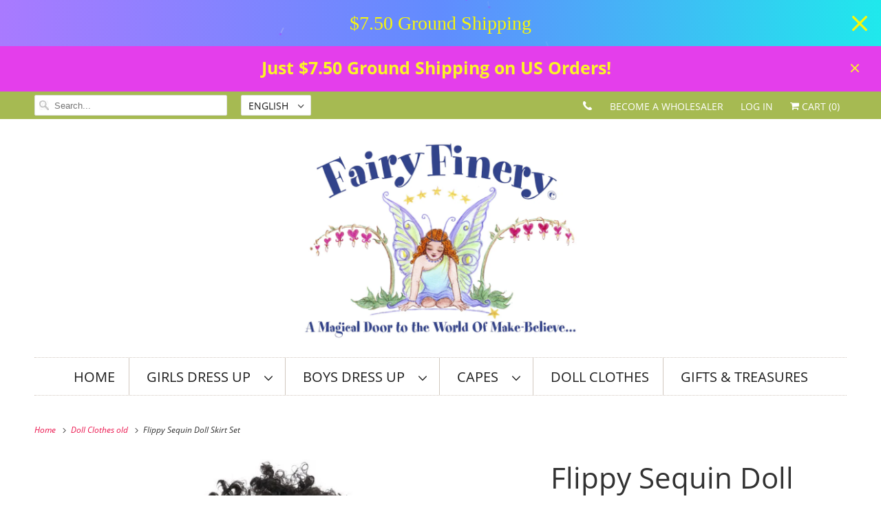

--- FILE ---
content_type: text/html; charset=utf-8
request_url: https://www.fairyfinery.com/collections/doll-clothes/products/flippy-sequin-doll-skirt-set?variant=31388291858547
body_size: 34703
content:
<!DOCTYPE html>
<html lang="en">
  <head>
<!-- Start of Booster Apps Seo-0.1-->
<title>Flippy Sequin Doll Skirt Set | Fairy Finery</title><meta name="google-site-verification" content="nj2o4Ui1EXW4JRqF8-TFESwRATEPYws07U6ZY_nt0Kg" />
<meta name="description" content="Fabulous Flippy Sequin Skirt for your favorite doll!! Kids love the fun of flipping these iridescent sequins back and forth. Sequins reverse from a silver-tone to a rainbow of colors. Set includes coordinating leotard and doll shoes to complete the look! Studio-made in the USA." /><script type="application/ld+json">
  {
    "@context": "https://schema.org",
    "@type": "Organization",
    "name": "Fairy Finery",
    "url": "https://www.fairyfinery.com",
    "description": "Fairy Finery creates quality dress up clothes and fairytale costumes for kids. Designed to inspire storytelling and imaginative play! Fairy Princess Dresses, Fairy Wings \u0026 Skirts, Princess Hats, Wizard Cloaks, Superhero Capes, Doll Clothes \u0026 more. Studio-made in the USA.","image": "https://www.fairyfinery.com/cdn/shop/t/41/assets/logo.png?v=96365567700218803291656334710",
      "logo": "https://www.fairyfinery.com/cdn/shop/t/41/assets/logo.png?v=96365567700218803291656334710","sameAs": ["https://facebook.com/Fairy Finery inc", "https://twitter.com/Fairy Finery inc", "https://facebook.com/Fairy Finery inc", "https://youtube.com/channel/Fairy Finery inc", "https://linkedin.com/Fairy Finery inc", "https://snapchat.com/Fairy Finery inc", "https://pinterest.com/Fairy Finery inc"]
  }
</script>

<script type="application/ld+json">
  {
    "@context": "https://schema.org",
    "@type": "WebSite",
    "name": "Fairy Finery",
    "url": "https://www.fairyfinery.com",
    "potentialAction": {
      "@type": "SearchAction",
      "query-input": "required name=query",
      "target": "https://www.fairyfinery.com/search?q={query}"
    }
  }
</script><script type="application/ld+json">
  {
    "@context": "https://schema.org",
    "@type": "Product",
    "name": "Flippy Sequin Doll Skirt Set",
    "brand": {"@type": "Brand","name": "Fairy Finery"},
    "sku": "DOLLSEQ-FLIPPY-MULTI",
    "mpn": "759229004992",
    "description": "\nFabulous Flippy Sequins!! Kids love the fun of flipping these iridescent sequins back and forth. Sequins reverse from a silver-tone to a rainbow of colors. Matches girl's flippy skirt here. Set includes coordinating leotard and doll shoes to complete the look!\nCare: Hand wash, line dry",
    "url": "https://www.fairyfinery.com/products/flippy-sequin-doll-skirt-set","image": "https://www.fairyfinery.com/cdn/shop/products/Doll-flippy-sequin-skirt_1024x.jpg?v=1627160722","itemCondition": "https://schema.org/NewCondition",
    "offers": [{
          "@type": "Offer","price": "28.50","priceCurrency": "USD",
          "itemCondition": "https://schema.org/NewCondition",
          "url": "https://www.fairyfinery.com/products/flippy-sequin-doll-skirt-set?variant=31388291858547",
          "sku": "DOLLSEQ-FLIPPY-MULTI",
          "mpn": "759229004992",
          "availability" : "https://schema.org/InStock",
          "priceValidUntil": "2026-02-21","gtin12": "759229004992"},{
          "@type": "Offer","price": "28.50","priceCurrency": "USD",
          "itemCondition": "https://schema.org/NewCondition",
          "url": "https://www.fairyfinery.com/products/flippy-sequin-doll-skirt-set?variant=31388291924083",
          "sku": "DOLLSEQ-FLIPPY-MERMAID",
          "mpn": "759229005395",
          "availability" : "https://schema.org/InStock",
          "priceValidUntil": "2026-02-21","gtin12": "759229005395"}]}
</script>
<!-- end of Booster Apps SEO -->

    <meta charset="utf-8">
    <meta http-equiv="cleartype" content="on">
    <meta name="robots" content="index,follow">

    
    

    

    

<meta name="author" content="Fairy Finery">
<meta property="og:url" content="https://www.fairyfinery.com/products/flippy-sequin-doll-skirt-set">
<meta property="og:site_name" content="Fairy Finery">




  <meta property="og:type" content="product">
  <meta property="og:title" content="Flippy Sequin Doll Skirt Set">
  
    
      <meta property="og:image" content="https://www.fairyfinery.com/cdn/shop/products/Doll-flippy-sequin-skirt_600x.jpg?v=1627160722">
      <meta property="og:image:secure_url" content="https://www.fairyfinery.com/cdn/shop/products/Doll-flippy-sequin-skirt_600x.jpg?v=1627160722">
      <meta property="og:image:width" content="1024">
      <meta property="og:image:height" content="1024">
      <meta property="og:image:alt" content="doll flippy sequin skirt set with doll shoes">
      
    
      <meta property="og:image" content="https://www.fairyfinery.com/cdn/shop/products/DollFlippySequinSet_mermaid_new_600x.jpg?v=1627160722">
      <meta property="og:image:secure_url" content="https://www.fairyfinery.com/cdn/shop/products/DollFlippySequinSet_mermaid_new_600x.jpg?v=1627160722">
      <meta property="og:image:width" content="1024">
      <meta property="og:image:height" content="1024">
      <meta property="og:image:alt" content="18 inch doll mermaid blue flippy sequin dress and shoe set">
      
    
  
  <meta property="product:price:amount" content="28.50">
  <meta property="product:price:currency" content="USD">



  <meta property="og:description" content="Fabulous Flippy Sequin Skirt for your favorite doll!! Kids love the fun of flipping these iridescent sequins back and forth. Sequins reverse from a silver-tone to a rainbow of colors. Set includes coordinating leotard and doll shoes to complete the look! Studio-made in the USA.">




<meta name="twitter:card" content="summary">

  <meta name="twitter:title" content="Flippy Sequin Doll Skirt Set">
  <meta name="twitter:description" content="
Fabulous Flippy Sequins!! Kids love the fun of flipping these iridescent sequins back and forth. Sequins reverse from a silver-tone to a rainbow of colors. Matches girl&#39;s flippy skirt here. Set includes coordinating leotard and doll shoes to complete the look!
Care: Hand wash, line dry">
  <meta name="twitter:image:width" content="240">
  <meta name="twitter:image:height" content="240">
  <meta name="twitter:image" content="https://www.fairyfinery.com/cdn/shop/products/Doll-flippy-sequin-skirt_240x.jpg?v=1627160722">
  <meta name="twitter:image:alt" content="doll flippy sequin skirt set with doll shoes">



    
      <link rel="prev" href="/collections/doll-clothes/products/doll-party-sequin-skirt-set">
    
    
      <link rel="next" href="/collections/doll-clothes/products/storybook-velour-doll-cape">
    

    <!-- Mobile Specific Metas -->
    <meta name="HandheldFriendly" content="True">
    <meta name="MobileOptimized" content="320">
    <meta name="viewport" content="width=device-width,initial-scale=1">
    <meta name="theme-color" content="#ffffff">

    <!-- Stylesheet for Fancybox library -->
    <link href="//www.fairyfinery.com/cdn/shop/t/41/assets/fancybox.css?v=30466120580444283401656334686" rel="stylesheet" type="text/css" media="all" />

    <!-- Stylesheets for Responsive 7.2.5 -->
    <link href="//www.fairyfinery.com/cdn/shop/t/41/assets/styles.scss.css?v=65455579129167986731708644684" rel="stylesheet" type="text/css" media="all" />

    <script>
      /*! lazysizes - v4.1.4 */
      !function(a,b){var c=b(a,a.document);a.lazySizes=c,"object"==typeof module&&module.exports&&(module.exports=c)}(window,function(a,b){"use strict";if(b.getElementsByClassName){var c,d,e=b.documentElement,f=a.Date,g=a.HTMLPictureElement,h="addEventListener",i="getAttribute",j=a[h],k=a.setTimeout,l=a.requestAnimationFrame||k,m=a.requestIdleCallback,n=/^picture$/i,o=["load","error","lazyincluded","_lazyloaded"],p={},q=Array.prototype.forEach,r=function(a,b){return p[b]||(p[b]=new RegExp("(\\s|^)"+b+"(\\s|$)")),p[b].test(a[i]("class")||"")&&p[b]},s=function(a,b){r(a,b)||a.setAttribute("class",(a[i]("class")||"").trim()+" "+b)},t=function(a,b){var c;(c=r(a,b))&&a.setAttribute("class",(a[i]("class")||"").replace(c," "))},u=function(a,b,c){var d=c?h:"removeEventListener";c&&u(a,b),o.forEach(function(c){a[d](c,b)})},v=function(a,d,e,f,g){var h=b.createEvent("Event");return e||(e={}),e.instance=c,h.initEvent(d,!f,!g),h.detail=e,a.dispatchEvent(h),h},w=function(b,c){var e;!g&&(e=a.picturefill||d.pf)?(c&&c.src&&!b[i]("srcset")&&b.setAttribute("srcset",c.src),e({reevaluate:!0,elements:[b]})):c&&c.src&&(b.src=c.src)},x=function(a,b){return(getComputedStyle(a,null)||{})[b]},y=function(a,b,c){for(c=c||a.offsetWidth;c<d.minSize&&b&&!a._lazysizesWidth;)c=b.offsetWidth,b=b.parentNode;return c},z=function(){var a,c,d=[],e=[],f=d,g=function(){var b=f;for(f=d.length?e:d,a=!0,c=!1;b.length;)b.shift()();a=!1},h=function(d,e){a&&!e?d.apply(this,arguments):(f.push(d),c||(c=!0,(b.hidden?k:l)(g)))};return h._lsFlush=g,h}(),A=function(a,b){return b?function(){z(a)}:function(){var b=this,c=arguments;z(function(){a.apply(b,c)})}},B=function(a){var b,c=0,e=d.throttleDelay,g=d.ricTimeout,h=function(){b=!1,c=f.now(),a()},i=m&&g>49?function(){m(h,{timeout:g}),g!==d.ricTimeout&&(g=d.ricTimeout)}:A(function(){k(h)},!0);return function(a){var d;(a=a===!0)&&(g=33),b||(b=!0,d=e-(f.now()-c),0>d&&(d=0),a||9>d?i():k(i,d))}},C=function(a){var b,c,d=99,e=function(){b=null,a()},g=function(){var a=f.now()-c;d>a?k(g,d-a):(m||e)(e)};return function(){c=f.now(),b||(b=k(g,d))}};!function(){var b,c={lazyClass:"lazyload",loadedClass:"lazyloaded",loadingClass:"lazyloading",preloadClass:"lazypreload",errorClass:"lazyerror",autosizesClass:"lazyautosizes",srcAttr:"data-src",srcsetAttr:"data-srcset",sizesAttr:"data-sizes",minSize:40,customMedia:{},init:!0,expFactor:1.5,hFac:.8,loadMode:2,loadHidden:!0,ricTimeout:0,throttleDelay:125};d=a.lazySizesConfig||a.lazysizesConfig||{};for(b in c)b in d||(d[b]=c[b]);a.lazySizesConfig=d,k(function(){d.init&&F()})}();var D=function(){var g,l,m,o,p,y,D,F,G,H,I,J,K,L,M=/^img$/i,N=/^iframe$/i,O="onscroll"in a&&!/(gle|ing)bot/.test(navigator.userAgent),P=0,Q=0,R=0,S=-1,T=function(a){R--,a&&a.target&&u(a.target,T),(!a||0>R||!a.target)&&(R=0)},U=function(a,c){var d,f=a,g="hidden"==x(b.body,"visibility")||"hidden"!=x(a.parentNode,"visibility")&&"hidden"!=x(a,"visibility");for(F-=c,I+=c,G-=c,H+=c;g&&(f=f.offsetParent)&&f!=b.body&&f!=e;)g=(x(f,"opacity")||1)>0,g&&"visible"!=x(f,"overflow")&&(d=f.getBoundingClientRect(),g=H>d.left&&G<d.right&&I>d.top-1&&F<d.bottom+1);return g},V=function(){var a,f,h,j,k,m,n,p,q,r=c.elements;if((o=d.loadMode)&&8>R&&(a=r.length)){f=0,S++,null==K&&("expand"in d||(d.expand=e.clientHeight>500&&e.clientWidth>500?500:370),J=d.expand,K=J*d.expFactor),K>Q&&1>R&&S>2&&o>2&&!b.hidden?(Q=K,S=0):Q=o>1&&S>1&&6>R?J:P;for(;a>f;f++)if(r[f]&&!r[f]._lazyRace)if(O)if((p=r[f][i]("data-expand"))&&(m=1*p)||(m=Q),q!==m&&(y=innerWidth+m*L,D=innerHeight+m,n=-1*m,q=m),h=r[f].getBoundingClientRect(),(I=h.bottom)>=n&&(F=h.top)<=D&&(H=h.right)>=n*L&&(G=h.left)<=y&&(I||H||G||F)&&(d.loadHidden||"hidden"!=x(r[f],"visibility"))&&(l&&3>R&&!p&&(3>o||4>S)||U(r[f],m))){if(ba(r[f]),k=!0,R>9)break}else!k&&l&&!j&&4>R&&4>S&&o>2&&(g[0]||d.preloadAfterLoad)&&(g[0]||!p&&(I||H||G||F||"auto"!=r[f][i](d.sizesAttr)))&&(j=g[0]||r[f]);else ba(r[f]);j&&!k&&ba(j)}},W=B(V),X=function(a){s(a.target,d.loadedClass),t(a.target,d.loadingClass),u(a.target,Z),v(a.target,"lazyloaded")},Y=A(X),Z=function(a){Y({target:a.target})},$=function(a,b){try{a.contentWindow.location.replace(b)}catch(c){a.src=b}},_=function(a){var b,c=a[i](d.srcsetAttr);(b=d.customMedia[a[i]("data-media")||a[i]("media")])&&a.setAttribute("media",b),c&&a.setAttribute("srcset",c)},aa=A(function(a,b,c,e,f){var g,h,j,l,o,p;(o=v(a,"lazybeforeunveil",b)).defaultPrevented||(e&&(c?s(a,d.autosizesClass):a.setAttribute("sizes",e)),h=a[i](d.srcsetAttr),g=a[i](d.srcAttr),f&&(j=a.parentNode,l=j&&n.test(j.nodeName||"")),p=b.firesLoad||"src"in a&&(h||g||l),o={target:a},p&&(u(a,T,!0),clearTimeout(m),m=k(T,2500),s(a,d.loadingClass),u(a,Z,!0)),l&&q.call(j.getElementsByTagName("source"),_),h?a.setAttribute("srcset",h):g&&!l&&(N.test(a.nodeName)?$(a,g):a.src=g),f&&(h||l)&&w(a,{src:g})),a._lazyRace&&delete a._lazyRace,t(a,d.lazyClass),z(function(){(!p||a.complete&&a.naturalWidth>1)&&(p?T(o):R--,X(o))},!0)}),ba=function(a){var b,c=M.test(a.nodeName),e=c&&(a[i](d.sizesAttr)||a[i]("sizes")),f="auto"==e;(!f&&l||!c||!a[i]("src")&&!a.srcset||a.complete||r(a,d.errorClass)||!r(a,d.lazyClass))&&(b=v(a,"lazyunveilread").detail,f&&E.updateElem(a,!0,a.offsetWidth),a._lazyRace=!0,R++,aa(a,b,f,e,c))},ca=function(){if(!l){if(f.now()-p<999)return void k(ca,999);var a=C(function(){d.loadMode=3,W()});l=!0,d.loadMode=3,W(),j("scroll",function(){3==d.loadMode&&(d.loadMode=2),a()},!0)}};return{_:function(){p=f.now(),c.elements=b.getElementsByClassName(d.lazyClass),g=b.getElementsByClassName(d.lazyClass+" "+d.preloadClass),L=d.hFac,j("scroll",W,!0),j("resize",W,!0),a.MutationObserver?new MutationObserver(W).observe(e,{childList:!0,subtree:!0,attributes:!0}):(e[h]("DOMNodeInserted",W,!0),e[h]("DOMAttrModified",W,!0),setInterval(W,999)),j("hashchange",W,!0),["focus","mouseover","click","load","transitionend","animationend","webkitAnimationEnd"].forEach(function(a){b[h](a,W,!0)}),/d$|^c/.test(b.readyState)?ca():(j("load",ca),b[h]("DOMContentLoaded",W),k(ca,2e4)),c.elements.length?(V(),z._lsFlush()):W()},checkElems:W,unveil:ba}}(),E=function(){var a,c=A(function(a,b,c,d){var e,f,g;if(a._lazysizesWidth=d,d+="px",a.setAttribute("sizes",d),n.test(b.nodeName||""))for(e=b.getElementsByTagName("source"),f=0,g=e.length;g>f;f++)e[f].setAttribute("sizes",d);c.detail.dataAttr||w(a,c.detail)}),e=function(a,b,d){var e,f=a.parentNode;f&&(d=y(a,f,d),e=v(a,"lazybeforesizes",{width:d,dataAttr:!!b}),e.defaultPrevented||(d=e.detail.width,d&&d!==a._lazysizesWidth&&c(a,f,e,d)))},f=function(){var b,c=a.length;if(c)for(b=0;c>b;b++)e(a[b])},g=C(f);return{_:function(){a=b.getElementsByClassName(d.autosizesClass),j("resize",g)},checkElems:g,updateElem:e}}(),F=function(){F.i||(F.i=!0,E._(),D._())};return c={cfg:d,autoSizer:E,loader:D,init:F,uP:w,aC:s,rC:t,hC:r,fire:v,gW:y,rAF:z}}});
      /*! lazysizes - v4.1.4 */
      !function(a,b){var c=function(){b(a.lazySizes),a.removeEventListener("lazyunveilread",c,!0)};b=b.bind(null,a,a.document),"object"==typeof module&&module.exports?b(require("lazysizes")):a.lazySizes?c():a.addEventListener("lazyunveilread",c,!0)}(window,function(a,b,c){"use strict";function d(){this.ratioElems=b.getElementsByClassName("lazyaspectratio"),this._setupEvents(),this.processImages()}if(a.addEventListener){var e,f,g,h=Array.prototype.forEach,i=/^picture$/i,j="data-aspectratio",k="img["+j+"]",l=function(b){return a.matchMedia?(l=function(a){return!a||(matchMedia(a)||{}).matches})(b):a.Modernizr&&Modernizr.mq?!b||Modernizr.mq(b):!b},m=c.aC,n=c.rC,o=c.cfg;d.prototype={_setupEvents:function(){var a=this,c=function(b){b.naturalWidth<36?a.addAspectRatio(b,!0):a.removeAspectRatio(b,!0)},d=function(){a.processImages()};b.addEventListener("load",function(a){a.target.getAttribute&&a.target.getAttribute(j)&&c(a.target)},!0),addEventListener("resize",function(){var b,d=function(){h.call(a.ratioElems,c)};return function(){clearTimeout(b),b=setTimeout(d,99)}}()),b.addEventListener("DOMContentLoaded",d),addEventListener("load",d)},processImages:function(a){var c,d;a||(a=b),c="length"in a&&!a.nodeName?a:a.querySelectorAll(k);for(d=0;d<c.length;d++)c[d].naturalWidth>36?this.removeAspectRatio(c[d]):this.addAspectRatio(c[d])},getSelectedRatio:function(a){var b,c,d,e,f,g=a.parentNode;if(g&&i.test(g.nodeName||""))for(d=g.getElementsByTagName("source"),b=0,c=d.length;c>b;b++)if(e=d[b].getAttribute("data-media")||d[b].getAttribute("media"),o.customMedia[e]&&(e=o.customMedia[e]),l(e)){f=d[b].getAttribute(j);break}return f||a.getAttribute(j)||""},parseRatio:function(){var a=/^\s*([+\d\.]+)(\s*[\/x]\s*([+\d\.]+))?\s*$/,b={};return function(c){var d;return!b[c]&&(d=c.match(a))&&(d[3]?b[c]=d[1]/d[3]:b[c]=1*d[1]),b[c]}}(),addAspectRatio:function(b,c){var d,e=b.offsetWidth,f=b.offsetHeight;return c||m(b,"lazyaspectratio"),36>e&&0>=f?void((e||f&&a.console)&&console.log("Define width or height of image, so we can calculate the other dimension")):(d=this.getSelectedRatio(b),d=this.parseRatio(d),void(d&&(e?b.style.height=e/d+"px":b.style.width=f*d+"px")))},removeAspectRatio:function(a){n(a,"lazyaspectratio"),a.style.height="",a.style.width="",a.removeAttribute(j)}},f=function(){g=a.jQuery||a.Zepto||a.shoestring||a.$,g&&g.fn&&!g.fn.imageRatio&&g.fn.filter&&g.fn.add&&g.fn.find?g.fn.imageRatio=function(){return e.processImages(this.find(k).add(this.filter(k))),this}:g=!1},f(),setTimeout(f),e=new d,a.imageRatio=e,"object"==typeof module&&module.exports?module.exports=e:"function"==typeof define&&define.amd&&define(e)}});
    </script>

    <!-- Icons -->
    
      <link rel="shortcut icon" type="image/x-icon" href="//www.fairyfinery.com/cdn/shop/files/Fairy_Finery_Frog_Prince_e12d64ad-0841-464a-8f8e-124c249dcbde_180x180.jpg?v=1613164601">
      <link rel="apple-touch-icon" href="//www.fairyfinery.com/cdn/shop/files/Fairy_Finery_Frog_Prince_e12d64ad-0841-464a-8f8e-124c249dcbde_180x180.jpg?v=1613164601"/>
      <link rel="apple-touch-icon" sizes="72x72" href="//www.fairyfinery.com/cdn/shop/files/Fairy_Finery_Frog_Prince_e12d64ad-0841-464a-8f8e-124c249dcbde_72x72.jpg?v=1613164601"/>
      <link rel="apple-touch-icon" sizes="114x114" href="//www.fairyfinery.com/cdn/shop/files/Fairy_Finery_Frog_Prince_e12d64ad-0841-464a-8f8e-124c249dcbde_114x114.jpg?v=1613164601"/>
      <link rel="apple-touch-icon" sizes="180x180" href="//www.fairyfinery.com/cdn/shop/files/Fairy_Finery_Frog_Prince_e12d64ad-0841-464a-8f8e-124c249dcbde_180x180.jpg?v=1613164601"/>
      <link rel="apple-touch-icon" sizes="228x228" href="//www.fairyfinery.com/cdn/shop/files/Fairy_Finery_Frog_Prince_e12d64ad-0841-464a-8f8e-124c249dcbde_228x228.jpg?v=1613164601"/>
    
      <link rel="canonical" href="https://www.fairyfinery.com/products/flippy-sequin-doll-skirt-set" />

    
<script type="text/javascript" src="/services/javascripts/currencies.js"></script>
      <script defer src="//www.fairyfinery.com/cdn/shop/t/41/assets/currencies.js?v=133893496696425734171656334684"></script><script>
      
Shopify = window.Shopify || {};Shopify.theme_settings = {};Shopify.theme_settings.primary_locale = "true";Shopify.theme_settings.current_locale = "en";Shopify.theme_settings.shop_url = "/";Shopify.theme_settings.newsletter_popup = false;Shopify.theme_settings.newsletter_popup_days = "7";Shopify.theme_settings.newsletter_popup_mobile = false;Shopify.theme_settings.newsletter_popup_seconds = 2;Shopify.theme_settings.search_option = "products";Shopify.theme_settings.search_items_to_display = 5;Shopify.theme_settings.enable_autocomplete = true;Shopify.theme_settings.free_text = "Free";Shopify.translation =Shopify.translation || {};Shopify.translation.newsletter_success_text = "Thank you for joining our mailing list!";Shopify.translation.menu = "Menu";Shopify.translation.agree_to_terms_warning = "You must agree with the terms and conditions to checkout.";Shopify.translation.cart_discount = "Discount";Shopify.translation.edit_cart = "View Cart";Shopify.translation.add_to_cart_success = "Just Added";Shopify.translation.agree_to_terms_html = "I Agree with the Terms &amp; Conditions";Shopify.translation.checkout = "Checkout";Shopify.translation.or = "or";Shopify.translation.continue_shopping = "Continue Shopping";Shopify.translation.product_add_to_cart_success = "Added";Shopify.translation.product_add_to_cart = "Add to Cart";Shopify.translation.product_notify_form_email = "Email address";Shopify.translation.product_notify_form_send = "Send";Shopify.translation.items_left_count_one = "item left";Shopify.translation.items_left_count_other = "items left";Shopify.translation.product_sold_out = "Sold Out";Shopify.translation.product_unavailable = "Unavailable";Shopify.translation.product_notify_form_success = "Thanks! We will notify you when this product becomes available!";Shopify.translation.product_from = "from";Shopify.translation.search = "Search";Shopify.translation.all_results = "View all results";Shopify.translation.no_results = "No results found.";


Currency = window.Currency || {};


Currency.shop_currency = "USD";
Currency.default_currency = "USD";
Currency.display_format = "money_with_currency_format";
Currency.money_format = "${{amount}} USD";
Currency.money_format_no_currency = "${{amount}}";
Currency.money_format_currency = "${{amount}} USD";
Currency.native_multi_currency = true;
Currency.shipping_calculator = true;
Currency.iso_code = "USD";
Currency.symbol = "$";Shopify.media_queries =Shopify.media_queries || {};Shopify.media_queries.small = window.matchMedia( "(max-width: 480px)" );Shopify.media_queries.medium = window.matchMedia( "(max-width: 798px)" );Shopify.media_queries.large = window.matchMedia( "(min-width: 799px)" );Shopify.media_queries.larger = window.matchMedia( "(min-width: 960px)" );Shopify.media_queries.xlarge = window.matchMedia( "(min-width: 1200px)" );Shopify.media_queries.ie10 = window.matchMedia( "all and (-ms-high-contrast: none), (-ms-high-contrast: active)" );Shopify.media_queries.tablet = window.matchMedia( "only screen and (min-width: 799px) and (max-width: 1024px)" );Shopify.routes =Shopify.routes || {};Shopify.routes.root_url = "/";Shopify.routes.search_url = "/search";Shopify.routes.cart_url = "/cart";
    </script>

    <script src="//www.fairyfinery.com/cdn/shop/t/41/assets/app.js?v=55601143757841543591656338785" type="text/javascript"></script>

    <script>window.performance && window.performance.mark && window.performance.mark('shopify.content_for_header.start');</script><meta name="google-site-verification" content="nj2o4Ui1EXW4JRqF8-TFESwRATEPYws07U6ZY_nt0Kg">
<meta name="facebook-domain-verification" content="m53z60s7locokugsbst41vi8z10zqb">
<meta id="shopify-digital-wallet" name="shopify-digital-wallet" content="/16254911/digital_wallets/dialog">
<meta name="shopify-checkout-api-token" content="3cebd38fa0b0e32607fab657253533bc">
<meta id="in-context-paypal-metadata" data-shop-id="16254911" data-venmo-supported="false" data-environment="production" data-locale="en_US" data-paypal-v4="true" data-currency="USD">
<link rel="alternate" hreflang="x-default" href="https://www.fairyfinery.com/products/flippy-sequin-doll-skirt-set">
<link rel="alternate" hreflang="en" href="https://www.fairyfinery.com/products/flippy-sequin-doll-skirt-set">
<link rel="alternate" hreflang="es" href="https://www.fairyfinery.com/es/products/flippy-sequin-doll-skirt-set">
<link rel="alternate" type="application/json+oembed" href="https://www.fairyfinery.com/products/flippy-sequin-doll-skirt-set.oembed">
<script async="async" src="/checkouts/internal/preloads.js?locale=en-US"></script>
<link rel="preconnect" href="https://shop.app" crossorigin="anonymous">
<script async="async" src="https://shop.app/checkouts/internal/preloads.js?locale=en-US&shop_id=16254911" crossorigin="anonymous"></script>
<script id="apple-pay-shop-capabilities" type="application/json">{"shopId":16254911,"countryCode":"US","currencyCode":"USD","merchantCapabilities":["supports3DS"],"merchantId":"gid:\/\/shopify\/Shop\/16254911","merchantName":"Fairy Finery","requiredBillingContactFields":["postalAddress","email","phone"],"requiredShippingContactFields":["postalAddress","email","phone"],"shippingType":"shipping","supportedNetworks":["visa","masterCard","amex","discover","elo","jcb"],"total":{"type":"pending","label":"Fairy Finery","amount":"1.00"},"shopifyPaymentsEnabled":true,"supportsSubscriptions":true}</script>
<script id="shopify-features" type="application/json">{"accessToken":"3cebd38fa0b0e32607fab657253533bc","betas":["rich-media-storefront-analytics"],"domain":"www.fairyfinery.com","predictiveSearch":true,"shopId":16254911,"locale":"en"}</script>
<script>var Shopify = Shopify || {};
Shopify.shop = "fairy-finery.myshopify.com";
Shopify.locale = "en";
Shopify.currency = {"active":"USD","rate":"1.0"};
Shopify.country = "US";
Shopify.theme = {"name":"OOTS Support-Nov-4-2020 w\/ BOLD | June.27.22","id":123854061683,"schema_name":"Responsive","schema_version":"7.2.5","theme_store_id":null,"role":"main"};
Shopify.theme.handle = "null";
Shopify.theme.style = {"id":null,"handle":null};
Shopify.cdnHost = "www.fairyfinery.com/cdn";
Shopify.routes = Shopify.routes || {};
Shopify.routes.root = "/";</script>
<script type="module">!function(o){(o.Shopify=o.Shopify||{}).modules=!0}(window);</script>
<script>!function(o){function n(){var o=[];function n(){o.push(Array.prototype.slice.apply(arguments))}return n.q=o,n}var t=o.Shopify=o.Shopify||{};t.loadFeatures=n(),t.autoloadFeatures=n()}(window);</script>
<script>
  window.ShopifyPay = window.ShopifyPay || {};
  window.ShopifyPay.apiHost = "shop.app\/pay";
  window.ShopifyPay.redirectState = null;
</script>
<script id="shop-js-analytics" type="application/json">{"pageType":"product"}</script>
<script defer="defer" async type="module" src="//www.fairyfinery.com/cdn/shopifycloud/shop-js/modules/v2/client.init-shop-cart-sync_BT-GjEfc.en.esm.js"></script>
<script defer="defer" async type="module" src="//www.fairyfinery.com/cdn/shopifycloud/shop-js/modules/v2/chunk.common_D58fp_Oc.esm.js"></script>
<script defer="defer" async type="module" src="//www.fairyfinery.com/cdn/shopifycloud/shop-js/modules/v2/chunk.modal_xMitdFEc.esm.js"></script>
<script type="module">
  await import("//www.fairyfinery.com/cdn/shopifycloud/shop-js/modules/v2/client.init-shop-cart-sync_BT-GjEfc.en.esm.js");
await import("//www.fairyfinery.com/cdn/shopifycloud/shop-js/modules/v2/chunk.common_D58fp_Oc.esm.js");
await import("//www.fairyfinery.com/cdn/shopifycloud/shop-js/modules/v2/chunk.modal_xMitdFEc.esm.js");

  window.Shopify.SignInWithShop?.initShopCartSync?.({"fedCMEnabled":true,"windoidEnabled":true});

</script>
<script>
  window.Shopify = window.Shopify || {};
  if (!window.Shopify.featureAssets) window.Shopify.featureAssets = {};
  window.Shopify.featureAssets['shop-js'] = {"shop-cart-sync":["modules/v2/client.shop-cart-sync_DZOKe7Ll.en.esm.js","modules/v2/chunk.common_D58fp_Oc.esm.js","modules/v2/chunk.modal_xMitdFEc.esm.js"],"init-fed-cm":["modules/v2/client.init-fed-cm_B6oLuCjv.en.esm.js","modules/v2/chunk.common_D58fp_Oc.esm.js","modules/v2/chunk.modal_xMitdFEc.esm.js"],"shop-cash-offers":["modules/v2/client.shop-cash-offers_D2sdYoxE.en.esm.js","modules/v2/chunk.common_D58fp_Oc.esm.js","modules/v2/chunk.modal_xMitdFEc.esm.js"],"shop-login-button":["modules/v2/client.shop-login-button_QeVjl5Y3.en.esm.js","modules/v2/chunk.common_D58fp_Oc.esm.js","modules/v2/chunk.modal_xMitdFEc.esm.js"],"pay-button":["modules/v2/client.pay-button_DXTOsIq6.en.esm.js","modules/v2/chunk.common_D58fp_Oc.esm.js","modules/v2/chunk.modal_xMitdFEc.esm.js"],"shop-button":["modules/v2/client.shop-button_DQZHx9pm.en.esm.js","modules/v2/chunk.common_D58fp_Oc.esm.js","modules/v2/chunk.modal_xMitdFEc.esm.js"],"avatar":["modules/v2/client.avatar_BTnouDA3.en.esm.js"],"init-windoid":["modules/v2/client.init-windoid_CR1B-cfM.en.esm.js","modules/v2/chunk.common_D58fp_Oc.esm.js","modules/v2/chunk.modal_xMitdFEc.esm.js"],"init-shop-for-new-customer-accounts":["modules/v2/client.init-shop-for-new-customer-accounts_C_vY_xzh.en.esm.js","modules/v2/client.shop-login-button_QeVjl5Y3.en.esm.js","modules/v2/chunk.common_D58fp_Oc.esm.js","modules/v2/chunk.modal_xMitdFEc.esm.js"],"init-shop-email-lookup-coordinator":["modules/v2/client.init-shop-email-lookup-coordinator_BI7n9ZSv.en.esm.js","modules/v2/chunk.common_D58fp_Oc.esm.js","modules/v2/chunk.modal_xMitdFEc.esm.js"],"init-shop-cart-sync":["modules/v2/client.init-shop-cart-sync_BT-GjEfc.en.esm.js","modules/v2/chunk.common_D58fp_Oc.esm.js","modules/v2/chunk.modal_xMitdFEc.esm.js"],"shop-toast-manager":["modules/v2/client.shop-toast-manager_DiYdP3xc.en.esm.js","modules/v2/chunk.common_D58fp_Oc.esm.js","modules/v2/chunk.modal_xMitdFEc.esm.js"],"init-customer-accounts":["modules/v2/client.init-customer-accounts_D9ZNqS-Q.en.esm.js","modules/v2/client.shop-login-button_QeVjl5Y3.en.esm.js","modules/v2/chunk.common_D58fp_Oc.esm.js","modules/v2/chunk.modal_xMitdFEc.esm.js"],"init-customer-accounts-sign-up":["modules/v2/client.init-customer-accounts-sign-up_iGw4briv.en.esm.js","modules/v2/client.shop-login-button_QeVjl5Y3.en.esm.js","modules/v2/chunk.common_D58fp_Oc.esm.js","modules/v2/chunk.modal_xMitdFEc.esm.js"],"shop-follow-button":["modules/v2/client.shop-follow-button_CqMgW2wH.en.esm.js","modules/v2/chunk.common_D58fp_Oc.esm.js","modules/v2/chunk.modal_xMitdFEc.esm.js"],"checkout-modal":["modules/v2/client.checkout-modal_xHeaAweL.en.esm.js","modules/v2/chunk.common_D58fp_Oc.esm.js","modules/v2/chunk.modal_xMitdFEc.esm.js"],"shop-login":["modules/v2/client.shop-login_D91U-Q7h.en.esm.js","modules/v2/chunk.common_D58fp_Oc.esm.js","modules/v2/chunk.modal_xMitdFEc.esm.js"],"lead-capture":["modules/v2/client.lead-capture_BJmE1dJe.en.esm.js","modules/v2/chunk.common_D58fp_Oc.esm.js","modules/v2/chunk.modal_xMitdFEc.esm.js"],"payment-terms":["modules/v2/client.payment-terms_Ci9AEqFq.en.esm.js","modules/v2/chunk.common_D58fp_Oc.esm.js","modules/v2/chunk.modal_xMitdFEc.esm.js"]};
</script>
<script>(function() {
  var isLoaded = false;
  function asyncLoad() {
    if (isLoaded) return;
    isLoaded = true;
    var urls = ["\/\/cdn.shopify.com\/proxy\/84589df877e120c9b31105bb875f88c9a123835d66cfcd002aa24932a8c589fb\/bingshoppingtool-t2app-prod.trafficmanager.net\/uet\/tracking_script?shop=fairy-finery.myshopify.com\u0026sp-cache-control=cHVibGljLCBtYXgtYWdlPTkwMA","https:\/\/cp.boldapps.net\/js\/cspqb.js?shop=fairy-finery.myshopify.com","https:\/\/cdn.hextom.com\/js\/quickannouncementbar.js?shop=fairy-finery.myshopify.com","https:\/\/cdn.hextom.com\/js\/freeshippingbar.js?shop=fairy-finery.myshopify.com","https:\/\/upsells.boldapps.net\/v2_ui\/js\/UpsellTracker.js?shop=fairy-finery.myshopify.com","https:\/\/upsells.boldapps.net\/v2_ui\/js\/upsell.js?shop=fairy-finery.myshopify.com"];
    for (var i = 0; i < urls.length; i++) {
      var s = document.createElement('script');
      s.type = 'text/javascript';
      s.async = true;
      s.src = urls[i];
      var x = document.getElementsByTagName('script')[0];
      x.parentNode.insertBefore(s, x);
    }
  };
  if(window.attachEvent) {
    window.attachEvent('onload', asyncLoad);
  } else {
    window.addEventListener('load', asyncLoad, false);
  }
})();</script>
<script id="__st">var __st={"a":16254911,"offset":-21600,"reqid":"0a7d0546-899f-4c9d-9dd1-61552ccb3033-1769106329","pageurl":"www.fairyfinery.com\/collections\/doll-clothes\/products\/flippy-sequin-doll-skirt-set?variant=31388291858547","u":"ce96bff4d51d","p":"product","rtyp":"product","rid":3847463731315};</script>
<script>window.ShopifyPaypalV4VisibilityTracking = true;</script>
<script id="captcha-bootstrap">!function(){'use strict';const t='contact',e='account',n='new_comment',o=[[t,t],['blogs',n],['comments',n],[t,'customer']],c=[[e,'customer_login'],[e,'guest_login'],[e,'recover_customer_password'],[e,'create_customer']],r=t=>t.map((([t,e])=>`form[action*='/${t}']:not([data-nocaptcha='true']) input[name='form_type'][value='${e}']`)).join(','),a=t=>()=>t?[...document.querySelectorAll(t)].map((t=>t.form)):[];function s(){const t=[...o],e=r(t);return a(e)}const i='password',u='form_key',d=['recaptcha-v3-token','g-recaptcha-response','h-captcha-response',i],f=()=>{try{return window.sessionStorage}catch{return}},m='__shopify_v',_=t=>t.elements[u];function p(t,e,n=!1){try{const o=window.sessionStorage,c=JSON.parse(o.getItem(e)),{data:r}=function(t){const{data:e,action:n}=t;return t[m]||n?{data:e,action:n}:{data:t,action:n}}(c);for(const[e,n]of Object.entries(r))t.elements[e]&&(t.elements[e].value=n);n&&o.removeItem(e)}catch(o){console.error('form repopulation failed',{error:o})}}const l='form_type',E='cptcha';function T(t){t.dataset[E]=!0}const w=window,h=w.document,L='Shopify',v='ce_forms',y='captcha';let A=!1;((t,e)=>{const n=(g='f06e6c50-85a8-45c8-87d0-21a2b65856fe',I='https://cdn.shopify.com/shopifycloud/storefront-forms-hcaptcha/ce_storefront_forms_captcha_hcaptcha.v1.5.2.iife.js',D={infoText:'Protected by hCaptcha',privacyText:'Privacy',termsText:'Terms'},(t,e,n)=>{const o=w[L][v],c=o.bindForm;if(c)return c(t,g,e,D).then(n);var r;o.q.push([[t,g,e,D],n]),r=I,A||(h.body.append(Object.assign(h.createElement('script'),{id:'captcha-provider',async:!0,src:r})),A=!0)});var g,I,D;w[L]=w[L]||{},w[L][v]=w[L][v]||{},w[L][v].q=[],w[L][y]=w[L][y]||{},w[L][y].protect=function(t,e){n(t,void 0,e),T(t)},Object.freeze(w[L][y]),function(t,e,n,w,h,L){const[v,y,A,g]=function(t,e,n){const i=e?o:[],u=t?c:[],d=[...i,...u],f=r(d),m=r(i),_=r(d.filter((([t,e])=>n.includes(e))));return[a(f),a(m),a(_),s()]}(w,h,L),I=t=>{const e=t.target;return e instanceof HTMLFormElement?e:e&&e.form},D=t=>v().includes(t);t.addEventListener('submit',(t=>{const e=I(t);if(!e)return;const n=D(e)&&!e.dataset.hcaptchaBound&&!e.dataset.recaptchaBound,o=_(e),c=g().includes(e)&&(!o||!o.value);(n||c)&&t.preventDefault(),c&&!n&&(function(t){try{if(!f())return;!function(t){const e=f();if(!e)return;const n=_(t);if(!n)return;const o=n.value;o&&e.removeItem(o)}(t);const e=Array.from(Array(32),(()=>Math.random().toString(36)[2])).join('');!function(t,e){_(t)||t.append(Object.assign(document.createElement('input'),{type:'hidden',name:u})),t.elements[u].value=e}(t,e),function(t,e){const n=f();if(!n)return;const o=[...t.querySelectorAll(`input[type='${i}']`)].map((({name:t})=>t)),c=[...d,...o],r={};for(const[a,s]of new FormData(t).entries())c.includes(a)||(r[a]=s);n.setItem(e,JSON.stringify({[m]:1,action:t.action,data:r}))}(t,e)}catch(e){console.error('failed to persist form',e)}}(e),e.submit())}));const S=(t,e)=>{t&&!t.dataset[E]&&(n(t,e.some((e=>e===t))),T(t))};for(const o of['focusin','change'])t.addEventListener(o,(t=>{const e=I(t);D(e)&&S(e,y())}));const B=e.get('form_key'),M=e.get(l),P=B&&M;t.addEventListener('DOMContentLoaded',(()=>{const t=y();if(P)for(const e of t)e.elements[l].value===M&&p(e,B);[...new Set([...A(),...v().filter((t=>'true'===t.dataset.shopifyCaptcha))])].forEach((e=>S(e,t)))}))}(h,new URLSearchParams(w.location.search),n,t,e,['guest_login'])})(!0,!0)}();</script>
<script integrity="sha256-4kQ18oKyAcykRKYeNunJcIwy7WH5gtpwJnB7kiuLZ1E=" data-source-attribution="shopify.loadfeatures" defer="defer" src="//www.fairyfinery.com/cdn/shopifycloud/storefront/assets/storefront/load_feature-a0a9edcb.js" crossorigin="anonymous"></script>
<script crossorigin="anonymous" defer="defer" src="//www.fairyfinery.com/cdn/shopifycloud/storefront/assets/shopify_pay/storefront-65b4c6d7.js?v=20250812"></script>
<script data-source-attribution="shopify.dynamic_checkout.dynamic.init">var Shopify=Shopify||{};Shopify.PaymentButton=Shopify.PaymentButton||{isStorefrontPortableWallets:!0,init:function(){window.Shopify.PaymentButton.init=function(){};var t=document.createElement("script");t.src="https://www.fairyfinery.com/cdn/shopifycloud/portable-wallets/latest/portable-wallets.en.js",t.type="module",document.head.appendChild(t)}};
</script>
<script data-source-attribution="shopify.dynamic_checkout.buyer_consent">
  function portableWalletsHideBuyerConsent(e){var t=document.getElementById("shopify-buyer-consent"),n=document.getElementById("shopify-subscription-policy-button");t&&n&&(t.classList.add("hidden"),t.setAttribute("aria-hidden","true"),n.removeEventListener("click",e))}function portableWalletsShowBuyerConsent(e){var t=document.getElementById("shopify-buyer-consent"),n=document.getElementById("shopify-subscription-policy-button");t&&n&&(t.classList.remove("hidden"),t.removeAttribute("aria-hidden"),n.addEventListener("click",e))}window.Shopify?.PaymentButton&&(window.Shopify.PaymentButton.hideBuyerConsent=portableWalletsHideBuyerConsent,window.Shopify.PaymentButton.showBuyerConsent=portableWalletsShowBuyerConsent);
</script>
<script data-source-attribution="shopify.dynamic_checkout.cart.bootstrap">document.addEventListener("DOMContentLoaded",(function(){function t(){return document.querySelector("shopify-accelerated-checkout-cart, shopify-accelerated-checkout")}if(t())Shopify.PaymentButton.init();else{new MutationObserver((function(e,n){t()&&(Shopify.PaymentButton.init(),n.disconnect())})).observe(document.body,{childList:!0,subtree:!0})}}));
</script>
<link id="shopify-accelerated-checkout-styles" rel="stylesheet" media="screen" href="https://www.fairyfinery.com/cdn/shopifycloud/portable-wallets/latest/accelerated-checkout-backwards-compat.css" crossorigin="anonymous">
<style id="shopify-accelerated-checkout-cart">
        #shopify-buyer-consent {
  margin-top: 1em;
  display: inline-block;
  width: 100%;
}

#shopify-buyer-consent.hidden {
  display: none;
}

#shopify-subscription-policy-button {
  background: none;
  border: none;
  padding: 0;
  text-decoration: underline;
  font-size: inherit;
  cursor: pointer;
}

#shopify-subscription-policy-button::before {
  box-shadow: none;
}

      </style>

<script>window.performance && window.performance.mark && window.performance.mark('shopify.content_for_header.end');</script>
<script id="bold-platform-data" type="application/json">
    {
        "shop": {
            "domain": "www.fairyfinery.com",
            "permanent_domain": "fairy-finery.myshopify.com",
            "url": "https://www.fairyfinery.com",
            "secure_url": "https://www.fairyfinery.com",
            "money_format": "${{amount}}",
            "currency": "USD"
        },
        "customer": {
            "id": null,
            "tags": null
        },
        "cart": {"note":null,"attributes":{},"original_total_price":0,"total_price":0,"total_discount":0,"total_weight":0.0,"item_count":0,"items":[],"requires_shipping":false,"currency":"USD","items_subtotal_price":0,"cart_level_discount_applications":[],"checkout_charge_amount":0},
        "template": "product",
        "product": {"id":3847463731315,"title":"Flippy Sequin Doll Skirt Set","handle":"flippy-sequin-doll-skirt-set","description":"\u003cmeta charset=\"utf-8\"\u003e\n\u003cp\u003eFabulous Flippy Sequins!! Kids love the fun of flipping these iridescent sequins back and forth. Sequins reverse from a silver-tone to a rainbow of colors. Matches girl's flippy skirt \u003ca href=\"https:\/\/www.fairyfinery.com\/products\/girls-flippy-sequin-skirt\"\u003ehere.\u003c\/a\u003e Set includes coordinating leotard and doll shoes to complete the look!\u003c\/p\u003e\n\u003cp\u003eCare: Hand wash, line dry\u003c\/p\u003e","published_at":"2019-06-19T10:47:50-05:00","created_at":"2019-06-19T10:49:36-05:00","vendor":"Fairy Finery","type":"Doll Clothes","tags":["american girl doll","american toys","doll clothes","doll party","flippy sequin","holiday gift","imaginative play","imaginative play for kids","kid's birthday","made in usa","made in usa toy"],"price":2850,"price_min":2850,"price_max":2850,"available":true,"price_varies":false,"compare_at_price":null,"compare_at_price_min":0,"compare_at_price_max":0,"compare_at_price_varies":false,"variants":[{"id":31388291858547,"title":"Silver Multi","option1":"Silver Multi","option2":null,"option3":null,"sku":"DOLLSEQ-FLIPPY-MULTI","requires_shipping":true,"taxable":true,"featured_image":{"id":12059341488243,"product_id":3847463731315,"position":1,"created_at":"2019-07-31T08:40:01-05:00","updated_at":"2021-07-24T16:05:22-05:00","alt":"doll flippy sequin skirt set with doll shoes","width":1024,"height":1024,"src":"\/\/www.fairyfinery.com\/cdn\/shop\/products\/Doll-flippy-sequin-skirt.jpg?v=1627160722","variant_ids":[31388291858547]},"available":true,"name":"Flippy Sequin Doll Skirt Set - Silver Multi","public_title":"Silver Multi","options":["Silver Multi"],"price":2850,"weight":14,"compare_at_price":null,"inventory_quantity":0,"inventory_management":null,"inventory_policy":"deny","barcode":"759229004992","featured_media":{"alt":"doll flippy sequin skirt set with doll shoes","id":2276111286387,"position":1,"preview_image":{"aspect_ratio":1.0,"height":1024,"width":1024,"src":"\/\/www.fairyfinery.com\/cdn\/shop\/products\/Doll-flippy-sequin-skirt.jpg?v=1627160722"}},"requires_selling_plan":false,"selling_plan_allocations":[]},{"id":31388291924083,"title":"Mermaid blue","option1":"Mermaid blue","option2":null,"option3":null,"sku":"DOLLSEQ-FLIPPY-MERMAID","requires_shipping":true,"taxable":true,"featured_image":{"id":13859908157555,"product_id":3847463731315,"position":2,"created_at":"2020-02-14T12:55:13-06:00","updated_at":"2021-07-24T16:05:22-05:00","alt":"18 inch doll mermaid blue flippy sequin dress and shoe set","width":1024,"height":1024,"src":"\/\/www.fairyfinery.com\/cdn\/shop\/products\/DollFlippySequinSet_mermaid_new.jpg?v=1627160722","variant_ids":[31388291924083]},"available":true,"name":"Flippy Sequin Doll Skirt Set - Mermaid blue","public_title":"Mermaid blue","options":["Mermaid blue"],"price":2850,"weight":14,"compare_at_price":null,"inventory_quantity":-2,"inventory_management":null,"inventory_policy":"deny","barcode":"759229005395","featured_media":{"alt":"18 inch doll mermaid blue flippy sequin dress and shoe set","id":6032837247091,"position":2,"preview_image":{"aspect_ratio":1.0,"height":1024,"width":1024,"src":"\/\/www.fairyfinery.com\/cdn\/shop\/products\/DollFlippySequinSet_mermaid_new.jpg?v=1627160722"}},"requires_selling_plan":false,"selling_plan_allocations":[]}],"images":["\/\/www.fairyfinery.com\/cdn\/shop\/products\/Doll-flippy-sequin-skirt.jpg?v=1627160722","\/\/www.fairyfinery.com\/cdn\/shop\/products\/DollFlippySequinSet_mermaid_new.jpg?v=1627160722"],"featured_image":"\/\/www.fairyfinery.com\/cdn\/shop\/products\/Doll-flippy-sequin-skirt.jpg?v=1627160722","options":["Color"],"media":[{"alt":"doll flippy sequin skirt set with doll shoes","id":2276111286387,"position":1,"preview_image":{"aspect_ratio":1.0,"height":1024,"width":1024,"src":"\/\/www.fairyfinery.com\/cdn\/shop\/products\/Doll-flippy-sequin-skirt.jpg?v=1627160722"},"aspect_ratio":1.0,"height":1024,"media_type":"image","src":"\/\/www.fairyfinery.com\/cdn\/shop\/products\/Doll-flippy-sequin-skirt.jpg?v=1627160722","width":1024},{"alt":"18 inch doll mermaid blue flippy sequin dress and shoe set","id":6032837247091,"position":2,"preview_image":{"aspect_ratio":1.0,"height":1024,"width":1024,"src":"\/\/www.fairyfinery.com\/cdn\/shop\/products\/DollFlippySequinSet_mermaid_new.jpg?v=1627160722"},"aspect_ratio":1.0,"height":1024,"media_type":"image","src":"\/\/www.fairyfinery.com\/cdn\/shop\/products\/DollFlippySequinSet_mermaid_new.jpg?v=1627160722","width":1024}],"requires_selling_plan":false,"selling_plan_groups":[],"content":"\u003cmeta charset=\"utf-8\"\u003e\n\u003cp\u003eFabulous Flippy Sequins!! Kids love the fun of flipping these iridescent sequins back and forth. Sequins reverse from a silver-tone to a rainbow of colors. Matches girl's flippy skirt \u003ca href=\"https:\/\/www.fairyfinery.com\/products\/girls-flippy-sequin-skirt\"\u003ehere.\u003c\/a\u003e Set includes coordinating leotard and doll shoes to complete the look!\u003c\/p\u003e\n\u003cp\u003eCare: Hand wash, line dry\u003c\/p\u003e"},
        "collection": [{"id":9475104135,"title":"Doll Fairy Sparkle Dress","handle":"doll-fairy-sparkle-dress","description":"\u003cp\u003eJust like our Girls Fairy Sparkle Dress, her special doll will be ready for the party in this mini version! Stretchy velvet bodice with a sparkly gathered dirndl skirt. Applique sequin accent at neck. We've even included a pair of sweet dolly shoes to complete the outfit. Skirt fabrics and shoes will vary slightly. Fits 18\" and Waldorf style dolls.\u003c\/p\u003e\n\u003cmeta charset=\"utf-8\"\u003e\n\u003cp\u003eCheck out our matching \u003ca href=\"\/products\/new-fairy-sparkle-dress\"\u003eGirls Fairy Sparkle Dress\u003c\/a\u003e!\u003c\/p\u003e\n\u003cp\u003e\u003cspan\u003eCare: Hand wash and line dry.\u003c\/span\u003e\u003c\/p\u003e","published_at":"2016-11-29T15:37:00-06:00","created_at":"2016-11-29T15:37:51-06:00","vendor":"Fairy Finery","type":"Doll Clothes","tags":["18 inch doll clothes","18\" doll","American Girl","creative play for children","fairy","fairytale children's clothing","flower fairy","halloween","halloween costume","kid's birthday","let's pretend for kids","made in usa","made in usa clothing","theatrical costumes","unique kid's gifts","Waldorf doll","waldorf toy","xmas kid's gift"],"price":2950,"price_min":2950,"price_max":2950,"available":true,"price_varies":false,"compare_at_price":null,"compare_at_price_min":0,"compare_at_price_max":0,"compare_at_price_varies":false,"variants":[{"id":34700993607,"title":"Teal","option1":"Teal","option2":null,"option3":null,"sku":"DOLLDRESS-Sparkle-TE","requires_shipping":true,"taxable":true,"featured_image":{"id":5940916715635,"product_id":9475104135,"position":1,"created_at":"2018-12-27T22:00:14-06:00","updated_at":"2021-01-26T14:06:46-06:00","alt":"teal fairy dress for 18 inch doll with matching doll shoes","width":1024,"height":1024,"src":"\/\/www.fairyfinery.com\/cdn\/shop\/products\/doll_sparkle_dress_teal.jpg?v=1611691606","variant_ids":[34700993607]},"available":true,"name":"Doll Fairy Sparkle Dress - Teal","public_title":"Teal","options":["Teal"],"price":2950,"weight":91,"compare_at_price":null,"inventory_quantity":-2,"inventory_management":null,"inventory_policy":"continue","barcode":"759229003759","featured_media":{"alt":"teal fairy dress for 18 inch doll with matching doll shoes","id":56449925235,"position":1,"preview_image":{"aspect_ratio":1.0,"height":1024,"width":1024,"src":"\/\/www.fairyfinery.com\/cdn\/shop\/products\/doll_sparkle_dress_teal.jpg?v=1611691606"}},"requires_selling_plan":false,"selling_plan_allocations":[]},{"id":34700993287,"title":"Fuchsia","option1":"Fuchsia","option2":null,"option3":null,"sku":"DOLLDRESS-Sparkle-FU","requires_shipping":true,"taxable":true,"featured_image":null,"available":true,"name":"Doll Fairy Sparkle Dress - Fuchsia","public_title":"Fuchsia","options":["Fuchsia"],"price":2950,"weight":91,"compare_at_price":null,"inventory_quantity":-3,"inventory_management":null,"inventory_policy":"continue","barcode":"759229003766","requires_selling_plan":false,"selling_plan_allocations":[]},{"id":34700993415,"title":"Pink","option1":"Pink","option2":null,"option3":null,"sku":"DOLLDRESS-Sparkle-PI","requires_shipping":true,"taxable":true,"featured_image":{"id":15712736870515,"product_id":9475104135,"position":2,"created_at":"2021-01-26T14:05:02-06:00","updated_at":"2021-01-26T14:06:46-06:00","alt":"Doll Fairy Sparkle Dress - Fairy Finery","width":1746,"height":2902,"src":"\/\/www.fairyfinery.com\/cdn\/shop\/products\/dollsparkledresslightpink.jpg?v=1611691606","variant_ids":[34700993415]},"available":true,"name":"Doll Fairy Sparkle Dress - Pink","public_title":"Pink","options":["Pink"],"price":2950,"weight":91,"compare_at_price":null,"inventory_quantity":-1,"inventory_management":null,"inventory_policy":"continue","barcode":"759229003773","featured_media":{"alt":"Doll Fairy Sparkle Dress - Fairy Finery","id":7886450524275,"position":2,"preview_image":{"aspect_ratio":0.602,"height":2902,"width":1746,"src":"\/\/www.fairyfinery.com\/cdn\/shop\/products\/dollsparkledresslightpink.jpg?v=1611691606"}},"requires_selling_plan":false,"selling_plan_allocations":[]}],"images":["\/\/www.fairyfinery.com\/cdn\/shop\/products\/doll_sparkle_dress_teal.jpg?v=1611691606","\/\/www.fairyfinery.com\/cdn\/shop\/products\/dollsparkledresslightpink.jpg?v=1611691606"],"featured_image":"\/\/www.fairyfinery.com\/cdn\/shop\/products\/doll_sparkle_dress_teal.jpg?v=1611691606","options":["Color"],"media":[{"alt":"teal fairy dress for 18 inch doll with matching doll shoes","id":56449925235,"position":1,"preview_image":{"aspect_ratio":1.0,"height":1024,"width":1024,"src":"\/\/www.fairyfinery.com\/cdn\/shop\/products\/doll_sparkle_dress_teal.jpg?v=1611691606"},"aspect_ratio":1.0,"height":1024,"media_type":"image","src":"\/\/www.fairyfinery.com\/cdn\/shop\/products\/doll_sparkle_dress_teal.jpg?v=1611691606","width":1024},{"alt":"Doll Fairy Sparkle Dress - Fairy Finery","id":7886450524275,"position":2,"preview_image":{"aspect_ratio":0.602,"height":2902,"width":1746,"src":"\/\/www.fairyfinery.com\/cdn\/shop\/products\/dollsparkledresslightpink.jpg?v=1611691606"},"aspect_ratio":0.602,"height":2902,"media_type":"image","src":"\/\/www.fairyfinery.com\/cdn\/shop\/products\/dollsparkledresslightpink.jpg?v=1611691606","width":1746}],"requires_selling_plan":false,"selling_plan_groups":[],"content":"\u003cp\u003eJust like our Girls Fairy Sparkle Dress, her special doll will be ready for the party in this mini version! Stretchy velvet bodice with a sparkly gathered dirndl skirt. Applique sequin accent at neck. We've even included a pair of sweet dolly shoes to complete the outfit. Skirt fabrics and shoes will vary slightly. Fits 18\" and Waldorf style dolls.\u003c\/p\u003e\n\u003cmeta charset=\"utf-8\"\u003e\n\u003cp\u003eCheck out our matching \u003ca href=\"\/products\/new-fairy-sparkle-dress\"\u003eGirls Fairy Sparkle Dress\u003c\/a\u003e!\u003c\/p\u003e\n\u003cp\u003e\u003cspan\u003eCare: Hand wash and line dry.\u003c\/span\u003e\u003c\/p\u003e"},{"id":9475101063,"title":"Doll Fairy Dancer Dress","handle":"doll-fairy-dancer-dress","description":"\u003cp\u003eJust like the big girls dress! Her special doll can be ready for the party in this miniature version of our Girls Velvet Fairy Dancer Dress - stretchy velvet bodice with a sparkly double layer scarf skirt. Applique accent at neck. We've even included a pair of sweet shoes to complete the outfit. Skirt fabrics vary. Fits 18\" and Waldorf style dolls.\u003c\/p\u003e\n\u003cp\u003eCheck out our matching \u003ca href=\"\/products\/fairy-dancer-dress\"\u003eGirls Velvet Fairy Dancer Dress\u003c\/a\u003e!\u003c\/p\u003e\n\u003cp\u003e \u003c\/p\u003e\n\u003cp\u003e\u003cspan\u003eCare: Hand wash and line dry. Fits 18\" dolls\u003c\/span\u003e\u003c\/p\u003e","published_at":"2016-11-29T15:37:00-06:00","created_at":"2016-11-29T15:37:31-06:00","vendor":"Fairy Finery","type":"Doll Clothes","tags":["18 inch doll clothes","American Girl","cabbage patch","creative play for children","fairy","fairy doll dress","fairytale children's clothing","halloween","halloween costume","imaginative play","kid's birthday","let's pretend for kids","made in usa","made in usa clothing","theatrical costumes","unique kid's gifts","Waldorf doll","waldorf toy","xmas kid's gift"],"price":2950,"price_min":2950,"price_max":2950,"available":true,"price_varies":false,"compare_at_price":null,"compare_at_price_min":0,"compare_at_price_max":0,"compare_at_price_varies":false,"variants":[{"id":34700986247,"title":"Purple","option1":"Purple","option2":null,"option3":null,"sku":"DOLLDRESS-DA-PU","requires_shipping":true,"taxable":true,"featured_image":{"id":5224957116531,"product_id":9475101063,"position":1,"created_at":"2018-09-27T13:49:22-05:00","updated_at":"2021-01-26T13:58:23-06:00","alt":"girls purple fairy dancer dress with matching purple doll dress  ","width":800,"height":1400,"src":"\/\/www.fairyfinery.com\/cdn\/shop\/products\/dancer_dress_girl_and_doll_purple.png?v=1611691103","variant_ids":[34700986247]},"available":true,"name":"Doll Fairy Dancer Dress - Purple","public_title":"Purple","options":["Purple"],"price":2950,"weight":91,"compare_at_price":null,"inventory_quantity":-11,"inventory_management":null,"inventory_policy":"continue","barcode":"759229004107","featured_media":{"alt":"girls purple fairy dancer dress with matching purple doll dress  ","id":56448647283,"position":1,"preview_image":{"aspect_ratio":0.571,"height":1400,"width":800,"src":"\/\/www.fairyfinery.com\/cdn\/shop\/products\/dancer_dress_girl_and_doll_purple.png?v=1611691103"}},"requires_selling_plan":false,"selling_plan_allocations":[]},{"id":34700985799,"title":"Candy Pink","option1":"Candy Pink","option2":null,"option3":null,"sku":"DOLLDRESS-DA-CP","requires_shipping":true,"taxable":true,"featured_image":{"id":25102894087,"product_id":9475101063,"position":3,"created_at":"2017-02-14T22:33:47-06:00","updated_at":"2021-01-26T13:58:23-06:00","alt":"doll fairy dancer dress in pink with matching shoes","width":800,"height":800,"src":"\/\/www.fairyfinery.com\/cdn\/shop\/products\/DollDancerDress_CandyPink.jpg?v=1611691103","variant_ids":[34700985799]},"available":true,"name":"Doll Fairy Dancer Dress - Candy Pink","public_title":"Candy Pink","options":["Candy Pink"],"price":2950,"weight":91,"compare_at_price":null,"inventory_quantity":0,"inventory_management":null,"inventory_policy":"continue","barcode":"759229004114","featured_media":{"alt":"doll fairy dancer dress in pink with matching shoes","id":56448712819,"position":3,"preview_image":{"aspect_ratio":1.0,"height":800,"width":800,"src":"\/\/www.fairyfinery.com\/cdn\/shop\/products\/DollDancerDress_CandyPink.jpg?v=1611691103"}},"requires_selling_plan":false,"selling_plan_allocations":[]},{"id":34700985671,"title":"Fuchsia","option1":"Fuchsia","option2":null,"option3":null,"sku":"DOLLDRESS-DA-FU","requires_shipping":true,"taxable":true,"featured_image":{"id":25102889415,"product_id":9475101063,"position":5,"created_at":"2017-02-14T22:33:28-06:00","updated_at":"2021-01-26T14:00:02-06:00","alt":"doll fairy dancer dress in fuchsia with matching shoes","width":800,"height":800,"src":"\/\/www.fairyfinery.com\/cdn\/shop\/products\/DollDancerDress_Fuchsia_2edf2adf-a865-4de7-8754-a4a5bc4e0747.jpg?v=1611691202","variant_ids":[34700985671]},"available":true,"name":"Doll Fairy Dancer Dress - Fuchsia","public_title":"Fuchsia","options":["Fuchsia"],"price":2950,"weight":91,"compare_at_price":null,"inventory_quantity":-4,"inventory_management":null,"inventory_policy":"continue","barcode":"759229004121","featured_media":{"alt":"doll fairy dancer dress in fuchsia with matching shoes","id":56448745587,"position":5,"preview_image":{"aspect_ratio":1.0,"height":800,"width":800,"src":"\/\/www.fairyfinery.com\/cdn\/shop\/products\/DollDancerDress_Fuchsia_2edf2adf-a865-4de7-8754-a4a5bc4e0747.jpg?v=1611691202"}},"requires_selling_plan":false,"selling_plan_allocations":[]},{"id":34700985991,"title":"Pink","option1":"Pink","option2":null,"option3":null,"sku":"DOLLDRESS-DA-PI","requires_shipping":true,"taxable":true,"featured_image":{"id":24448058695,"product_id":9475101063,"position":6,"created_at":"2017-01-23T21:16:44-06:00","updated_at":"2021-01-26T14:00:02-06:00","alt":"doll fairy dancer dress in light pink with matching shoes","width":800,"height":800,"src":"\/\/www.fairyfinery.com\/cdn\/shop\/products\/DollDancerDress_Pink.jpg?v=1611691202","variant_ids":[34700985991]},"available":true,"name":"Doll Fairy Dancer Dress - Pink","public_title":"Pink","options":["Pink"],"price":2950,"weight":91,"compare_at_price":null,"inventory_quantity":-1,"inventory_management":null,"inventory_policy":"continue","barcode":"759229004138","featured_media":{"alt":"doll fairy dancer dress in light pink with matching shoes","id":56448778355,"position":6,"preview_image":{"aspect_ratio":1.0,"height":800,"width":800,"src":"\/\/www.fairyfinery.com\/cdn\/shop\/products\/DollDancerDress_Pink.jpg?v=1611691202"}},"requires_selling_plan":false,"selling_plan_allocations":[]},{"id":34700986887,"title":"Teal","option1":"Teal","option2":null,"option3":null,"sku":"DOLLDRESS-DA-TE","requires_shipping":true,"taxable":true,"featured_image":{"id":15712729759859,"product_id":9475101063,"position":4,"created_at":"2021-01-26T13:59:05-06:00","updated_at":"2021-01-26T14:00:02-06:00","alt":"Doll Fairy Dancer Dress - Fairy Finery","width":800,"height":800,"src":"\/\/www.fairyfinery.com\/cdn\/shop\/products\/18dolltealdancerdress.png?v=1611691202","variant_ids":[34700986887]},"available":true,"name":"Doll Fairy Dancer Dress - Teal","public_title":"Teal","options":["Teal"],"price":2950,"weight":91,"compare_at_price":null,"inventory_quantity":-1,"inventory_management":null,"inventory_policy":"continue","barcode":"759229004145","featured_media":{"alt":"Doll Fairy Dancer Dress - Fairy Finery","id":7886443413619,"position":4,"preview_image":{"aspect_ratio":1.0,"height":800,"width":800,"src":"\/\/www.fairyfinery.com\/cdn\/shop\/products\/18dolltealdancerdress.png?v=1611691202"}},"requires_selling_plan":false,"selling_plan_allocations":[]}],"images":["\/\/www.fairyfinery.com\/cdn\/shop\/products\/dancer_dress_girl_and_doll_purple.png?v=1611691103","\/\/www.fairyfinery.com\/cdn\/shop\/products\/dancer_dress_girl_and_doll_purple_happy.png?v=1611691103","\/\/www.fairyfinery.com\/cdn\/shop\/products\/DollDancerDress_CandyPink.jpg?v=1611691103","\/\/www.fairyfinery.com\/cdn\/shop\/products\/18dolltealdancerdress.png?v=1611691202","\/\/www.fairyfinery.com\/cdn\/shop\/products\/DollDancerDress_Fuchsia_2edf2adf-a865-4de7-8754-a4a5bc4e0747.jpg?v=1611691202","\/\/www.fairyfinery.com\/cdn\/shop\/products\/DollDancerDress_Pink.jpg?v=1611691202","\/\/www.fairyfinery.com\/cdn\/shop\/products\/18dolldancerdresspurplevelvet.jpg?v=1611691336"],"featured_image":"\/\/www.fairyfinery.com\/cdn\/shop\/products\/dancer_dress_girl_and_doll_purple.png?v=1611691103","options":["Color"],"media":[{"alt":"girls purple fairy dancer dress with matching purple doll dress  ","id":56448647283,"position":1,"preview_image":{"aspect_ratio":0.571,"height":1400,"width":800,"src":"\/\/www.fairyfinery.com\/cdn\/shop\/products\/dancer_dress_girl_and_doll_purple.png?v=1611691103"},"aspect_ratio":0.571,"height":1400,"media_type":"image","src":"\/\/www.fairyfinery.com\/cdn\/shop\/products\/dancer_dress_girl_and_doll_purple.png?v=1611691103","width":800},{"alt":"girls wearing purple fairy dress holding doll in matching dress","id":56448680051,"position":2,"preview_image":{"aspect_ratio":0.571,"height":1400,"width":800,"src":"\/\/www.fairyfinery.com\/cdn\/shop\/products\/dancer_dress_girl_and_doll_purple_happy.png?v=1611691103"},"aspect_ratio":0.571,"height":1400,"media_type":"image","src":"\/\/www.fairyfinery.com\/cdn\/shop\/products\/dancer_dress_girl_and_doll_purple_happy.png?v=1611691103","width":800},{"alt":"doll fairy dancer dress in pink with matching shoes","id":56448712819,"position":3,"preview_image":{"aspect_ratio":1.0,"height":800,"width":800,"src":"\/\/www.fairyfinery.com\/cdn\/shop\/products\/DollDancerDress_CandyPink.jpg?v=1611691103"},"aspect_ratio":1.0,"height":800,"media_type":"image","src":"\/\/www.fairyfinery.com\/cdn\/shop\/products\/DollDancerDress_CandyPink.jpg?v=1611691103","width":800},{"alt":"Doll Fairy Dancer Dress - Fairy Finery","id":7886443413619,"position":4,"preview_image":{"aspect_ratio":1.0,"height":800,"width":800,"src":"\/\/www.fairyfinery.com\/cdn\/shop\/products\/18dolltealdancerdress.png?v=1611691202"},"aspect_ratio":1.0,"height":800,"media_type":"image","src":"\/\/www.fairyfinery.com\/cdn\/shop\/products\/18dolltealdancerdress.png?v=1611691202","width":800},{"alt":"doll fairy dancer dress in fuchsia with matching shoes","id":56448745587,"position":5,"preview_image":{"aspect_ratio":1.0,"height":800,"width":800,"src":"\/\/www.fairyfinery.com\/cdn\/shop\/products\/DollDancerDress_Fuchsia_2edf2adf-a865-4de7-8754-a4a5bc4e0747.jpg?v=1611691202"},"aspect_ratio":1.0,"height":800,"media_type":"image","src":"\/\/www.fairyfinery.com\/cdn\/shop\/products\/DollDancerDress_Fuchsia_2edf2adf-a865-4de7-8754-a4a5bc4e0747.jpg?v=1611691202","width":800},{"alt":"doll fairy dancer dress in light pink with matching shoes","id":56448778355,"position":6,"preview_image":{"aspect_ratio":1.0,"height":800,"width":800,"src":"\/\/www.fairyfinery.com\/cdn\/shop\/products\/DollDancerDress_Pink.jpg?v=1611691202"},"aspect_ratio":1.0,"height":800,"media_type":"image","src":"\/\/www.fairyfinery.com\/cdn\/shop\/products\/DollDancerDress_Pink.jpg?v=1611691202","width":800},{"alt":"Doll Fairy Dancer Dress - Fairy Finery","id":7886447476851,"position":7,"preview_image":{"aspect_ratio":0.897,"height":1302,"width":1168,"src":"\/\/www.fairyfinery.com\/cdn\/shop\/products\/18dolldancerdresspurplevelvet.jpg?v=1611691336"},"aspect_ratio":0.897,"height":1302,"media_type":"image","src":"\/\/www.fairyfinery.com\/cdn\/shop\/products\/18dolldancerdresspurplevelvet.jpg?v=1611691336","width":1168}],"requires_selling_plan":false,"selling_plan_groups":[],"content":"\u003cp\u003eJust like the big girls dress! Her special doll can be ready for the party in this miniature version of our Girls Velvet Fairy Dancer Dress - stretchy velvet bodice with a sparkly double layer scarf skirt. Applique accent at neck. We've even included a pair of sweet shoes to complete the outfit. Skirt fabrics vary. Fits 18\" and Waldorf style dolls.\u003c\/p\u003e\n\u003cp\u003eCheck out our matching \u003ca href=\"\/products\/fairy-dancer-dress\"\u003eGirls Velvet Fairy Dancer Dress\u003c\/a\u003e!\u003c\/p\u003e\n\u003cp\u003e \u003c\/p\u003e\n\u003cp\u003e\u003cspan\u003eCare: Hand wash and line dry. Fits 18\" dolls\u003c\/span\u003e\u003c\/p\u003e"},{"id":9475100743,"title":"Doll Candy Cane Holiday Dress Set","handle":"doll-christmas-dress","description":"\u003cmeta charset=\"utf-8\"\u003e\n\u003cp\u003eYour special doll will be ready for the holidays in her very own candy cane print dress 4 piece set.Stretchy velvet bodice with a sparkly candy cane print skirt Her Santa hat is so cute with fluffy boa trim and is fully lined. . Snowflake applique accent at neck. We've even included a pair of dolly glitter shoes and a little purse to complete the outfit!\u003cbr\u003e\u003cbr\u003e\u003cspan\u003eCare: Hand wash and line dry.\u003c\/span\u003e\u003c\/p\u003e","published_at":"2022-11-01T13:56:28-05:00","created_at":"2016-11-29T15:37:29-06:00","vendor":"Fairy Finery","type":"Doll Clothes","tags":["18 inch doll clothes","18\" doll","American Girl","christmas","creative play for children","fairytale children's clothing","halloween","halloween costume","holiday doll dress","kid's birthday","let's pretend for kids","made in usa","made in usa clothing","party doll","santa doll dress","theatrical costumes","unique kid's gifts","Waldorf doll","xmas kid's gift"],"price":3950,"price_min":3950,"price_max":3950,"available":true,"price_varies":false,"compare_at_price":null,"compare_at_price_min":0,"compare_at_price_max":0,"compare_at_price_varies":false,"variants":[{"id":34700983623,"title":"Candy Cane Skirt","option1":"Candy Cane Skirt","option2":null,"option3":null,"sku":"DOLLDRESS-FL-HOLIDAY","requires_shipping":true,"taxable":true,"featured_image":{"id":1420667879465,"product_id":9475100743,"position":1,"created_at":"2017-12-14T13:26:42-06:00","updated_at":"2017-12-14T13:40:07-06:00","alt":"18\" doll Xmas Santa dress set with Santa hat","width":800,"height":800,"src":"\/\/www.fairyfinery.com\/cdn\/shop\/products\/18_doll_santa_dress_set_with_hat_and_bag.png?v=1513280407","variant_ids":[34700983623]},"available":true,"name":"Doll Candy Cane Holiday Dress Set - Candy Cane Skirt","public_title":"Candy Cane Skirt","options":["Candy Cane Skirt"],"price":3950,"weight":91,"compare_at_price":null,"inventory_quantity":-5,"inventory_management":null,"inventory_policy":"continue","barcode":"759229528500","featured_media":{"alt":"18\" doll Xmas Santa dress set with Santa hat","id":56448614515,"position":1,"preview_image":{"aspect_ratio":1.0,"height":800,"width":800,"src":"\/\/www.fairyfinery.com\/cdn\/shop\/products\/18_doll_santa_dress_set_with_hat_and_bag.png?v=1513280407"}},"requires_selling_plan":false,"selling_plan_allocations":[]}],"images":["\/\/www.fairyfinery.com\/cdn\/shop\/products\/18_doll_santa_dress_set_with_hat_and_bag.png?v=1513280407"],"featured_image":"\/\/www.fairyfinery.com\/cdn\/shop\/products\/18_doll_santa_dress_set_with_hat_and_bag.png?v=1513280407","options":["Skirt Type"],"media":[{"alt":"18\" doll Xmas Santa dress set with Santa hat","id":56448614515,"position":1,"preview_image":{"aspect_ratio":1.0,"height":800,"width":800,"src":"\/\/www.fairyfinery.com\/cdn\/shop\/products\/18_doll_santa_dress_set_with_hat_and_bag.png?v=1513280407"},"aspect_ratio":1.0,"height":800,"media_type":"image","src":"\/\/www.fairyfinery.com\/cdn\/shop\/products\/18_doll_santa_dress_set_with_hat_and_bag.png?v=1513280407","width":800}],"requires_selling_plan":false,"selling_plan_groups":[],"content":"\u003cmeta charset=\"utf-8\"\u003e\n\u003cp\u003eYour special doll will be ready for the holidays in her very own candy cane print dress 4 piece set.Stretchy velvet bodice with a sparkly candy cane print skirt Her Santa hat is so cute with fluffy boa trim and is fully lined. . Snowflake applique accent at neck. We've even included a pair of dolly glitter shoes and a little purse to complete the outfit!\u003cbr\u003e\u003cbr\u003e\u003cspan\u003eCare: Hand wash and line dry.\u003c\/span\u003e\u003c\/p\u003e"},{"id":1877326626931,"title":"Doll Party Sequin Skirt Set","handle":"doll-party-sequin-skirt-set","description":"Your special 18\" doll can be ready for fun in this cute set including stretchy, sparkle leotard and sequin spangle taffeta bubble skirt. Fabrics may vary slightly, but all are guaranteed to sparkle! We've even included a pair of sweet dolly shoes to complete each outfit. There's a \u003ca href=\"\/products\/girls-party-sequin-skirt-set\" title=\"Girls Party Sequin Skirt\"\u003ematching skirt\u003c\/a\u003e for girls, too! Fits 18\" and many Waldorf style dolls.","published_at":"2024-01-15T12:27:24-06:00","created_at":"2019-01-02T09:34:36-06:00","vendor":"Fairy Finery inc","type":"Doll Clothes","tags":["18 inch doll clothes","18\" doll clothes","american girl doll","creative play for children","doll party set","fairytale children's clothing","halloween","halloween costume","kid's birthday","let's pretend for kids","made in usa","made in usa clothing","theatrical costumes","unique kid's gifts","xmas kid's gift"],"price":2950,"price_min":2950,"price_max":2950,"available":true,"price_varies":false,"compare_at_price":null,"compare_at_price_min":0,"compare_at_price_max":0,"compare_at_price_varies":false,"variants":[{"id":18064346775667,"title":"Aqua","option1":"Aqua","option2":null,"option3":null,"sku":"DOLL- SPANGLE-AQ","requires_shipping":true,"taxable":true,"featured_image":{"id":5973928837235,"product_id":1877326626931,"position":1,"created_at":"2019-01-02T09:34:41-06:00","updated_at":"2019-03-08T14:40:48-06:00","alt":"18\" doll aqua party skirt set with matching shoes","width":1024,"height":1024,"src":"\/\/www.fairyfinery.com\/cdn\/shop\/products\/doll_party_sequin_skirt_aqua.png?v=1552077648","variant_ids":[18064346775667]},"available":true,"name":"Doll Party Sequin Skirt Set - Aqua","public_title":"Aqua","options":["Aqua"],"price":2950,"weight":91,"compare_at_price":null,"inventory_quantity":-2,"inventory_management":null,"inventory_policy":"continue","barcode":"759229000093","featured_media":{"alt":"18\" doll aqua party skirt set with matching shoes","id":1509848744051,"position":1,"preview_image":{"aspect_ratio":1.0,"height":1024,"width":1024,"src":"\/\/www.fairyfinery.com\/cdn\/shop\/products\/doll_party_sequin_skirt_aqua.png?v=1552077648"}},"requires_selling_plan":false,"selling_plan_allocations":[]},{"id":18064380887155,"title":"Hot Pink","option1":"Hot Pink","option2":null,"option3":null,"sku":"DOLL- SPANGLE-HP","requires_shipping":true,"taxable":true,"featured_image":{"id":5973928935539,"product_id":1877326626931,"position":2,"created_at":"2019-01-02T09:34:43-06:00","updated_at":"2019-03-08T14:40:48-06:00","alt":"18\" doll hot pink party skirt with matching shoes made in usa","width":1024,"height":1024,"src":"\/\/www.fairyfinery.com\/cdn\/shop\/products\/doll_party_sequin_skirt_hot_pink.png?v=1552077648","variant_ids":[18064380887155]},"available":true,"name":"Doll Party Sequin Skirt Set - Hot Pink","public_title":"Hot Pink","options":["Hot Pink"],"price":2950,"weight":91,"compare_at_price":null,"inventory_quantity":0,"inventory_management":null,"inventory_policy":"deny","barcode":"759229000109","featured_media":{"alt":"18\" doll hot pink party skirt with matching shoes made in usa","id":1509848776819,"position":2,"preview_image":{"aspect_ratio":1.0,"height":1024,"width":1024,"src":"\/\/www.fairyfinery.com\/cdn\/shop\/products\/doll_party_sequin_skirt_hot_pink.png?v=1552077648"}},"requires_selling_plan":false,"selling_plan_allocations":[]}],"images":["\/\/www.fairyfinery.com\/cdn\/shop\/products\/doll_party_sequin_skirt_aqua.png?v=1552077648","\/\/www.fairyfinery.com\/cdn\/shop\/products\/doll_party_sequin_skirt_hot_pink.png?v=1552077648"],"featured_image":"\/\/www.fairyfinery.com\/cdn\/shop\/products\/doll_party_sequin_skirt_aqua.png?v=1552077648","options":["Color"],"media":[{"alt":"18\" doll aqua party skirt set with matching shoes","id":1509848744051,"position":1,"preview_image":{"aspect_ratio":1.0,"height":1024,"width":1024,"src":"\/\/www.fairyfinery.com\/cdn\/shop\/products\/doll_party_sequin_skirt_aqua.png?v=1552077648"},"aspect_ratio":1.0,"height":1024,"media_type":"image","src":"\/\/www.fairyfinery.com\/cdn\/shop\/products\/doll_party_sequin_skirt_aqua.png?v=1552077648","width":1024},{"alt":"18\" doll hot pink party skirt with matching shoes made in usa","id":1509848776819,"position":2,"preview_image":{"aspect_ratio":1.0,"height":1024,"width":1024,"src":"\/\/www.fairyfinery.com\/cdn\/shop\/products\/doll_party_sequin_skirt_hot_pink.png?v=1552077648"},"aspect_ratio":1.0,"height":1024,"media_type":"image","src":"\/\/www.fairyfinery.com\/cdn\/shop\/products\/doll_party_sequin_skirt_hot_pink.png?v=1552077648","width":1024}],"requires_selling_plan":false,"selling_plan_groups":[],"content":"Your special 18\" doll can be ready for fun in this cute set including stretchy, sparkle leotard and sequin spangle taffeta bubble skirt. Fabrics may vary slightly, but all are guaranteed to sparkle! We've even included a pair of sweet dolly shoes to complete each outfit. There's a \u003ca href=\"\/products\/girls-party-sequin-skirt-set\" title=\"Girls Party Sequin Skirt\"\u003ematching skirt\u003c\/a\u003e for girls, too! Fits 18\" and many Waldorf style dolls."},{"id":3847463731315,"title":"Flippy Sequin Doll Skirt Set","handle":"flippy-sequin-doll-skirt-set","description":"\u003cmeta charset=\"utf-8\"\u003e\n\u003cp\u003eFabulous Flippy Sequins!! Kids love the fun of flipping these iridescent sequins back and forth. Sequins reverse from a silver-tone to a rainbow of colors. Matches girl's flippy skirt \u003ca href=\"https:\/\/www.fairyfinery.com\/products\/girls-flippy-sequin-skirt\"\u003ehere.\u003c\/a\u003e Set includes coordinating leotard and doll shoes to complete the look!\u003c\/p\u003e\n\u003cp\u003eCare: Hand wash, line dry\u003c\/p\u003e","published_at":"2019-06-19T10:47:50-05:00","created_at":"2019-06-19T10:49:36-05:00","vendor":"Fairy Finery","type":"Doll Clothes","tags":["american girl doll","american toys","doll clothes","doll party","flippy sequin","holiday gift","imaginative play","imaginative play for kids","kid's birthday","made in usa","made in usa toy"],"price":2850,"price_min":2850,"price_max":2850,"available":true,"price_varies":false,"compare_at_price":null,"compare_at_price_min":0,"compare_at_price_max":0,"compare_at_price_varies":false,"variants":[{"id":31388291858547,"title":"Silver Multi","option1":"Silver Multi","option2":null,"option3":null,"sku":"DOLLSEQ-FLIPPY-MULTI","requires_shipping":true,"taxable":true,"featured_image":{"id":12059341488243,"product_id":3847463731315,"position":1,"created_at":"2019-07-31T08:40:01-05:00","updated_at":"2021-07-24T16:05:22-05:00","alt":"doll flippy sequin skirt set with doll shoes","width":1024,"height":1024,"src":"\/\/www.fairyfinery.com\/cdn\/shop\/products\/Doll-flippy-sequin-skirt.jpg?v=1627160722","variant_ids":[31388291858547]},"available":true,"name":"Flippy Sequin Doll Skirt Set - Silver Multi","public_title":"Silver Multi","options":["Silver Multi"],"price":2850,"weight":14,"compare_at_price":null,"inventory_quantity":0,"inventory_management":null,"inventory_policy":"deny","barcode":"759229004992","featured_media":{"alt":"doll flippy sequin skirt set with doll shoes","id":2276111286387,"position":1,"preview_image":{"aspect_ratio":1.0,"height":1024,"width":1024,"src":"\/\/www.fairyfinery.com\/cdn\/shop\/products\/Doll-flippy-sequin-skirt.jpg?v=1627160722"}},"requires_selling_plan":false,"selling_plan_allocations":[]},{"id":31388291924083,"title":"Mermaid blue","option1":"Mermaid blue","option2":null,"option3":null,"sku":"DOLLSEQ-FLIPPY-MERMAID","requires_shipping":true,"taxable":true,"featured_image":{"id":13859908157555,"product_id":3847463731315,"position":2,"created_at":"2020-02-14T12:55:13-06:00","updated_at":"2021-07-24T16:05:22-05:00","alt":"18 inch doll mermaid blue flippy sequin dress and shoe set","width":1024,"height":1024,"src":"\/\/www.fairyfinery.com\/cdn\/shop\/products\/DollFlippySequinSet_mermaid_new.jpg?v=1627160722","variant_ids":[31388291924083]},"available":true,"name":"Flippy Sequin Doll Skirt Set - Mermaid blue","public_title":"Mermaid blue","options":["Mermaid blue"],"price":2850,"weight":14,"compare_at_price":null,"inventory_quantity":-2,"inventory_management":null,"inventory_policy":"deny","barcode":"759229005395","featured_media":{"alt":"18 inch doll mermaid blue flippy sequin dress and shoe set","id":6032837247091,"position":2,"preview_image":{"aspect_ratio":1.0,"height":1024,"width":1024,"src":"\/\/www.fairyfinery.com\/cdn\/shop\/products\/DollFlippySequinSet_mermaid_new.jpg?v=1627160722"}},"requires_selling_plan":false,"selling_plan_allocations":[]}],"images":["\/\/www.fairyfinery.com\/cdn\/shop\/products\/Doll-flippy-sequin-skirt.jpg?v=1627160722","\/\/www.fairyfinery.com\/cdn\/shop\/products\/DollFlippySequinSet_mermaid_new.jpg?v=1627160722"],"featured_image":"\/\/www.fairyfinery.com\/cdn\/shop\/products\/Doll-flippy-sequin-skirt.jpg?v=1627160722","options":["Color"],"media":[{"alt":"doll flippy sequin skirt set with doll shoes","id":2276111286387,"position":1,"preview_image":{"aspect_ratio":1.0,"height":1024,"width":1024,"src":"\/\/www.fairyfinery.com\/cdn\/shop\/products\/Doll-flippy-sequin-skirt.jpg?v=1627160722"},"aspect_ratio":1.0,"height":1024,"media_type":"image","src":"\/\/www.fairyfinery.com\/cdn\/shop\/products\/Doll-flippy-sequin-skirt.jpg?v=1627160722","width":1024},{"alt":"18 inch doll mermaid blue flippy sequin dress and shoe set","id":6032837247091,"position":2,"preview_image":{"aspect_ratio":1.0,"height":1024,"width":1024,"src":"\/\/www.fairyfinery.com\/cdn\/shop\/products\/DollFlippySequinSet_mermaid_new.jpg?v=1627160722"},"aspect_ratio":1.0,"height":1024,"media_type":"image","src":"\/\/www.fairyfinery.com\/cdn\/shop\/products\/DollFlippySequinSet_mermaid_new.jpg?v=1627160722","width":1024}],"requires_selling_plan":false,"selling_plan_groups":[],"content":"\u003cmeta charset=\"utf-8\"\u003e\n\u003cp\u003eFabulous Flippy Sequins!! Kids love the fun of flipping these iridescent sequins back and forth. Sequins reverse from a silver-tone to a rainbow of colors. Matches girl's flippy skirt \u003ca href=\"https:\/\/www.fairyfinery.com\/products\/girls-flippy-sequin-skirt\"\u003ehere.\u003c\/a\u003e Set includes coordinating leotard and doll shoes to complete the look!\u003c\/p\u003e\n\u003cp\u003eCare: Hand wash, line dry\u003c\/p\u003e"},{"id":1334985326707,"title":"Storybook Velour Doll Cape","handle":"storybook-velour-doll-cape","description":"\u003cp\u003eOur doll size version of our children's \u003ca href=\"https:\/\/www.fairyfinery.com\/collections\/girls-capes\/products\/storybook-cotton-velour-capes-for-boys-and-girls?variant=34700982599\" title=\"Child's cotton velour Storybook cape\"\u003ecotton velour Storybook Cape\u003c\/a\u003e is so sweet. We used the same lovely clasp as the closure at the neck and put a full hood on for added style. Totally washable, this cape fits 18\" dolls like the American Girl doll, but also is wonderful on Waldorf dolls and many stuffed animal friends as well.\u003c\/p\u003e\n\u003cp\u003eGentle wash, hang dry\u003c\/p\u003e","published_at":"2018-09-25T12:28:08-05:00","created_at":"2018-07-26T11:50:46-05:00","vendor":"Fairy Finery","type":"Doll Clothes","tags":["18 inch doll clothes","18\" doll","american girl doll","boy","cinderella","classic","doll cape","doll cloak","girl","girls","hansel and gretel","holiday cape","little red riding hood","made in usa toy","princess doll","under $20","velour","waldorf doll","wholesale"],"price":1900,"price_min":1900,"price_max":1900,"available":true,"price_varies":false,"compare_at_price":null,"compare_at_price_min":0,"compare_at_price_max":0,"compare_at_price_varies":false,"variants":[{"id":13735270613107,"title":"Turquoise","option1":"Turquoise","option2":null,"option3":null,"sku":"DOLLCAPE-Velour-TURQ","requires_shipping":true,"taxable":true,"featured_image":{"id":5293283901555,"product_id":1334985326707,"position":1,"created_at":"2018-10-04T13:26:00-05:00","updated_at":"2018-10-04T13:29:37-05:00","alt":"Storybook Velour Doll Cape - Fairy Finery","width":1024,"height":1024,"src":"\/\/www.fairyfinery.com\/cdn\/shop\/products\/storybook-doll-cape-turquoise.jpg?v=1538677777","variant_ids":[13735270613107]},"available":true,"name":"Storybook Velour Doll Cape - Turquoise","public_title":"Turquoise","options":["Turquoise"],"price":1900,"weight":454,"compare_at_price":null,"inventory_quantity":-5,"inventory_management":null,"inventory_policy":"deny","barcode":"759229000284","featured_media":{"alt":"Storybook Velour Doll Cape - Fairy Finery","id":1327045378163,"position":1,"preview_image":{"aspect_ratio":1.0,"height":1024,"width":1024,"src":"\/\/www.fairyfinery.com\/cdn\/shop\/products\/storybook-doll-cape-turquoise.jpg?v=1538677777"}},"requires_selling_plan":false,"selling_plan_allocations":[]},{"id":13735270678643,"title":"Rose","option1":"Rose","option2":null,"option3":null,"sku":"DOLLCAPE-Velour-DKPINK","requires_shipping":true,"taxable":true,"featured_image":{"id":5293284163699,"product_id":1334985326707,"position":2,"created_at":"2018-10-04T13:26:03-05:00","updated_at":"2018-10-04T13:29:37-05:00","alt":"Storybook Velour Doll Cape - Fairy Finery","width":1024,"height":1024,"src":"\/\/www.fairyfinery.com\/cdn\/shop\/products\/storybook-doll-cape-rose.jpg?v=1538677777","variant_ids":[13735270678643]},"available":true,"name":"Storybook Velour Doll Cape - Rose","public_title":"Rose","options":["Rose"],"price":1900,"weight":454,"compare_at_price":null,"inventory_quantity":-8,"inventory_management":null,"inventory_policy":"deny","barcode":"759229000291","featured_media":{"alt":"Storybook Velour Doll Cape - Fairy Finery","id":1327045476467,"position":2,"preview_image":{"aspect_ratio":1.0,"height":1024,"width":1024,"src":"\/\/www.fairyfinery.com\/cdn\/shop\/products\/storybook-doll-cape-rose.jpg?v=1538677777"}},"requires_selling_plan":false,"selling_plan_allocations":[]},{"id":13735270547571,"title":"Purple","option1":"Purple","option2":null,"option3":null,"sku":"DOLLCAPE-Velour-PU","requires_shipping":true,"taxable":true,"featured_image":{"id":5293284065395,"product_id":1334985326707,"position":3,"created_at":"2018-10-04T13:26:02-05:00","updated_at":"2018-10-04T13:29:37-05:00","alt":"Storybook Velour Doll Cape - Fairy Finery","width":1024,"height":1024,"src":"\/\/www.fairyfinery.com\/cdn\/shop\/products\/storybook-doll-cape-purple.jpg?v=1538677777","variant_ids":[13735270547571]},"available":true,"name":"Storybook Velour Doll Cape - Purple","public_title":"Purple","options":["Purple"],"price":1900,"weight":454,"compare_at_price":null,"inventory_quantity":-11,"inventory_management":null,"inventory_policy":"deny","barcode":"759229000307","featured_media":{"alt":"Storybook Velour Doll Cape - Fairy Finery","id":1327045443699,"position":3,"preview_image":{"aspect_ratio":1.0,"height":1024,"width":1024,"src":"\/\/www.fairyfinery.com\/cdn\/shop\/products\/storybook-doll-cape-purple.jpg?v=1538677777"}},"requires_selling_plan":false,"selling_plan_allocations":[]},{"id":13734805307507,"title":"Red","option1":"Red","option2":null,"option3":null,"sku":"DOLLCAPE-Velour-RED","requires_shipping":true,"taxable":true,"featured_image":{"id":5293284458611,"product_id":1334985326707,"position":5,"created_at":"2018-10-04T13:26:05-05:00","updated_at":"2018-10-04T13:29:37-05:00","alt":"Storybook Velour Doll Cape - Fairy Finery","width":1024,"height":1024,"src":"\/\/www.fairyfinery.com\/cdn\/shop\/products\/storybook-doll-cape-red.jpg?v=1538677777","variant_ids":[13734805307507]},"available":true,"name":"Storybook Velour Doll Cape - Red","public_title":"Red","options":["Red"],"price":1900,"weight":454,"compare_at_price":null,"inventory_quantity":-6,"inventory_management":null,"inventory_policy":"deny","barcode":"759229000321","featured_media":{"alt":"Storybook Velour Doll Cape - Fairy Finery","id":1327045542003,"position":5,"preview_image":{"aspect_ratio":1.0,"height":1024,"width":1024,"src":"\/\/www.fairyfinery.com\/cdn\/shop\/products\/storybook-doll-cape-red.jpg?v=1538677777"}},"requires_selling_plan":false,"selling_plan_allocations":[]}],"images":["\/\/www.fairyfinery.com\/cdn\/shop\/products\/storybook-doll-cape-turquoise.jpg?v=1538677777","\/\/www.fairyfinery.com\/cdn\/shop\/products\/storybook-doll-cape-rose.jpg?v=1538677777","\/\/www.fairyfinery.com\/cdn\/shop\/products\/storybook-doll-cape-purple.jpg?v=1538677777","\/\/www.fairyfinery.com\/cdn\/shop\/products\/storybook-doll-cape-candy-pink.jpg?v=1539279803","\/\/www.fairyfinery.com\/cdn\/shop\/products\/storybook-doll-cape-red.jpg?v=1538677777","\/\/www.fairyfinery.com\/cdn\/shop\/products\/cotton_v_elour_girl_and_doll_cape_purple.png?v=1611697703"],"featured_image":"\/\/www.fairyfinery.com\/cdn\/shop\/products\/storybook-doll-cape-turquoise.jpg?v=1538677777","options":["Color"],"media":[{"alt":"Storybook Velour Doll Cape - Fairy Finery","id":1327045378163,"position":1,"preview_image":{"aspect_ratio":1.0,"height":1024,"width":1024,"src":"\/\/www.fairyfinery.com\/cdn\/shop\/products\/storybook-doll-cape-turquoise.jpg?v=1538677777"},"aspect_ratio":1.0,"height":1024,"media_type":"image","src":"\/\/www.fairyfinery.com\/cdn\/shop\/products\/storybook-doll-cape-turquoise.jpg?v=1538677777","width":1024},{"alt":"Storybook Velour Doll Cape - Fairy Finery","id":1327045476467,"position":2,"preview_image":{"aspect_ratio":1.0,"height":1024,"width":1024,"src":"\/\/www.fairyfinery.com\/cdn\/shop\/products\/storybook-doll-cape-rose.jpg?v=1538677777"},"aspect_ratio":1.0,"height":1024,"media_type":"image","src":"\/\/www.fairyfinery.com\/cdn\/shop\/products\/storybook-doll-cape-rose.jpg?v=1538677777","width":1024},{"alt":"Storybook Velour Doll Cape - Fairy Finery","id":1327045443699,"position":3,"preview_image":{"aspect_ratio":1.0,"height":1024,"width":1024,"src":"\/\/www.fairyfinery.com\/cdn\/shop\/products\/storybook-doll-cape-purple.jpg?v=1538677777"},"aspect_ratio":1.0,"height":1024,"media_type":"image","src":"\/\/www.fairyfinery.com\/cdn\/shop\/products\/storybook-doll-cape-purple.jpg?v=1538677777","width":1024},{"alt":"Storybook Velour Doll Cape - Fairy Finery","id":1327045312627,"position":4,"preview_image":{"aspect_ratio":1.0,"height":1024,"width":1024,"src":"\/\/www.fairyfinery.com\/cdn\/shop\/products\/storybook-doll-cape-candy-pink.jpg?v=1539279803"},"aspect_ratio":1.0,"height":1024,"media_type":"image","src":"\/\/www.fairyfinery.com\/cdn\/shop\/products\/storybook-doll-cape-candy-pink.jpg?v=1539279803","width":1024},{"alt":"Storybook Velour Doll Cape - Fairy Finery","id":1327045542003,"position":5,"preview_image":{"aspect_ratio":1.0,"height":1024,"width":1024,"src":"\/\/www.fairyfinery.com\/cdn\/shop\/products\/storybook-doll-cape-red.jpg?v=1538677777"},"aspect_ratio":1.0,"height":1024,"media_type":"image","src":"\/\/www.fairyfinery.com\/cdn\/shop\/products\/storybook-doll-cape-red.jpg?v=1538677777","width":1024},{"alt":"Storybook Velour Doll Cape - Fairy Finery","id":7886718599283,"position":6,"preview_image":{"aspect_ratio":0.6,"height":1400,"width":840,"src":"\/\/www.fairyfinery.com\/cdn\/shop\/products\/cotton_v_elour_girl_and_doll_cape_purple.png?v=1611697703"},"aspect_ratio":0.6,"height":1400,"media_type":"image","src":"\/\/www.fairyfinery.com\/cdn\/shop\/products\/cotton_v_elour_girl_and_doll_cape_purple.png?v=1611697703","width":840}],"requires_selling_plan":false,"selling_plan_groups":[],"content":"\u003cp\u003eOur doll size version of our children's \u003ca href=\"https:\/\/www.fairyfinery.com\/collections\/girls-capes\/products\/storybook-cotton-velour-capes-for-boys-and-girls?variant=34700982599\" title=\"Child's cotton velour Storybook cape\"\u003ecotton velour Storybook Cape\u003c\/a\u003e is so sweet. We used the same lovely clasp as the closure at the neck and put a full hood on for added style. Totally washable, this cape fits 18\" dolls like the American Girl doll, but also is wonderful on Waldorf dolls and many stuffed animal friends as well.\u003c\/p\u003e\n\u003cp\u003eGentle wash, hang dry\u003c\/p\u003e"},{"id":342836674601,"title":"Western Cowgirl Doll Set","handle":"western-cowgirl-doll-set","description":"\u003cp\u003eWoohoo! This fun set will have your 18\" doll ready for a rodeo, square dance, country western concert or just plain fun! Set includes pink cowgirl hat and boots, cotton bandanna and sparkly leotard to finish off the full circle suede fabric skirt with real fringe. For the girl who loves horses, this is perfect. Boots and hat may vary slightly.\u003c\/p\u003e","published_at":"2017-12-13T14:54:48-06:00","created_at":"2017-12-13T15:00:41-06:00","vendor":"Fairy Finery","type":"Doll Clothes","tags":["18 inch doll clothes","18\" doll","american girl doll","country western","cowboy","cowgirl","doll clothes","doll dancer outfit","doll party","girls","made in usa","made in usa toy","rodeo","western"],"price":3950,"price_min":3950,"price_max":3950,"available":true,"price_varies":false,"compare_at_price":null,"compare_at_price_min":0,"compare_at_price_max":0,"compare_at_price_varies":false,"variants":[{"id":4348235350057,"title":"Default Title","option1":"Default Title","option2":null,"option3":null,"sku":"DOLLCOWGIRL","requires_shipping":true,"taxable":true,"featured_image":null,"available":true,"name":"Western Cowgirl Doll Set","public_title":null,"options":["Default Title"],"price":3950,"weight":454,"compare_at_price":null,"inventory_quantity":-6,"inventory_management":null,"inventory_policy":"deny","barcode":"759229000598","requires_selling_plan":false,"selling_plan_allocations":[]}],"images":["\/\/www.fairyfinery.com\/cdn\/shop\/products\/Pink_Cowgirl_Doll.jpg?v=1513198847"],"featured_image":"\/\/www.fairyfinery.com\/cdn\/shop\/products\/Pink_Cowgirl_Doll.jpg?v=1513198847","options":["Title"],"media":[{"alt":"Western Cowgirl Doll Set - Fairy Finery","id":136285028467,"position":1,"preview_image":{"aspect_ratio":0.667,"height":5472,"width":3648,"src":"\/\/www.fairyfinery.com\/cdn\/shop\/products\/Pink_Cowgirl_Doll.jpg?v=1513198847"},"aspect_ratio":0.667,"height":5472,"media_type":"image","src":"\/\/www.fairyfinery.com\/cdn\/shop\/products\/Pink_Cowgirl_Doll.jpg?v=1513198847","width":3648}],"requires_selling_plan":false,"selling_plan_groups":[],"content":"\u003cp\u003eWoohoo! This fun set will have your 18\" doll ready for a rodeo, square dance, country western concert or just plain fun! Set includes pink cowgirl hat and boots, cotton bandanna and sparkly leotard to finish off the full circle suede fabric skirt with real fringe. For the girl who loves horses, this is perfect. Boots and hat may vary slightly.\u003c\/p\u003e"}]
    }
</script>
<style>
    .money[data-product-id], .money[data-product-handle], .money[data-variant-id], .money[data-line-index], .money[data-cart-total] {
        animation: moneyAnimation 0s 2s forwards;
        visibility: hidden;
    }
    @keyframes moneyAnimation {
        to   { visibility: visible; }
    }
</style>

<script src="https://static.boldcommerce.com/bold-platform/sf/pr.js" type="text/javascript"></script>
<script>window.BOLD = window.BOLD || {};
    window.BOLD.common = window.BOLD.common || {};
    window.BOLD.common.Shopify = window.BOLD.common.Shopify || {};
    window.BOLD.common.Shopify.shop = {
      domain: 'www.fairyfinery.com',
      permanent_domain: 'fairy-finery.myshopify.com',
      url: 'https://www.fairyfinery.com',
      secure_url: 'https://www.fairyfinery.com',
      money_format: "${{amount}}",
      currency: "USD"
    };
    window.BOLD.common.Shopify.customer = {
      id: null,
      tags: null,
    };
    window.BOLD.common.Shopify.cart = {"note":null,"attributes":{},"original_total_price":0,"total_price":0,"total_discount":0,"total_weight":0.0,"item_count":0,"items":[],"requires_shipping":false,"currency":"USD","items_subtotal_price":0,"cart_level_discount_applications":[],"checkout_charge_amount":0};
    window.BOLD.common.template = 'product';window.BOLD.common.Shopify.formatMoney = function(money, format) {
        function n(t, e) {
            return "undefined" == typeof t ? e : t
        }
        function r(t, e, r, i) {
            if (e = n(e, 2),
                r = n(r, ","),
                i = n(i, "."),
            isNaN(t) || null == t)
                return 0;
            t = (t / 100).toFixed(e);
            var o = t.split(".")
                , a = o[0].replace(/(\d)(?=(\d\d\d)+(?!\d))/g, "$1" + r)
                , s = o[1] ? i + o[1] : "";
            return a + s
        }
        "string" == typeof money && (money = money.replace(".", ""));
        var i = ""
            , o = /\{\{\s*(\w+)\s*\}\}/
            , a = format || window.BOLD.common.Shopify.shop.money_format || window.Shopify.money_format || "$ {{ amount }}";
        switch (a.match(o)[1]) {
            case "amount":
                i = r(money, 2, ",", ".");
                break;
            case "amount_no_decimals":
                i = r(money, 0, ",", ".");
                break;
            case "amount_with_comma_separator":
                i = r(money, 2, ".", ",");
                break;
            case "amount_no_decimals_with_comma_separator":
                i = r(money, 0, ".", ",");
                break;
            case "amount_with_space_separator":
                i = r(money, 2, " ", ",");
                break;
            case "amount_no_decimals_with_space_separator":
                i = r(money, 0, " ", ",");
                break;
            case "amount_with_apostrophe_separator":
                i = r(money, 2, "'", ".");
                break;
        }
        return a.replace(o, i);
    };
    window.BOLD.common.Shopify.saveProduct = function (handle, product) {
      if (typeof handle === 'string' && typeof window.BOLD.common.Shopify.products[handle] === 'undefined') {
        if (typeof product === 'number') {
          window.BOLD.common.Shopify.handles[product] = handle;
          product = { id: product };
        }
        window.BOLD.common.Shopify.products[handle] = product;
      }
    };
    window.BOLD.common.Shopify.saveVariant = function (variant_id, variant) {
      if (typeof variant_id === 'number' && typeof window.BOLD.common.Shopify.variants[variant_id] === 'undefined') {
        window.BOLD.common.Shopify.variants[variant_id] = variant;
      }
    };window.BOLD.common.Shopify.products = window.BOLD.common.Shopify.products || {};
    window.BOLD.common.Shopify.variants = window.BOLD.common.Shopify.variants || {};
    window.BOLD.common.Shopify.handles = window.BOLD.common.Shopify.handles || {};window.BOLD.common.Shopify.handle = "flippy-sequin-doll-skirt-set"
window.BOLD.common.Shopify.saveProduct("flippy-sequin-doll-skirt-set", 3847463731315);window.BOLD.common.Shopify.saveVariant(31388291858547, { product_id: 3847463731315, product_handle: "flippy-sequin-doll-skirt-set", price: 2850, group_id: '', csp_metafield: {}});window.BOLD.common.Shopify.saveVariant(31388291924083, { product_id: 3847463731315, product_handle: "flippy-sequin-doll-skirt-set", price: 2850, group_id: '', csp_metafield: {}});window.BOLD.apps_installed = {"Customer Pricing":3,"Product Upsell":3} || {};window.BOLD.common.Shopify.metafields = window.BOLD.common.Shopify.metafields || {};window.BOLD.common.Shopify.metafields["bold_rp"] = {};window.BOLD.common.Shopify.metafields["bold_csp_defaults"] = {};window.BOLD.common.cacheParams = window.BOLD.common.cacheParams || {};
    window.BOLD.common.cacheParams.csp = 1668457236;
</script><link href="//www.fairyfinery.com/cdn/shop/t/41/assets/bold-upsell.css?v=89118207987642631521656334664" rel="stylesheet" type="text/css" media="all" />
<link href="//www.fairyfinery.com/cdn/shop/t/41/assets/bold-upsell-custom.css?v=150135899998303055901656334664" rel="stylesheet" type="text/css" media="all" /><link href="//www.fairyfinery.com/cdn/shop/t/41/assets/bold.css?v=154927172513778653711656338897" rel="stylesheet" type="text/css" media="all" />
    <noscript>
      <style>
        .slides > li:first-child {display: block;}
        .image__fallback {
          width: 100vw;
          display: block !important;
          max-width: 100vw !important;
          margin-bottom: 0;
        }
        .no-js-only {
          display: inherit !important;
        }
        .icon-cart.cart-button {
          display: none;
        }
        .lazyload {
          opacity: 1;
          -webkit-filter: blur(0);
          filter: blur(0);
        }
        .animate_right,
        .animate_left,
        .animate_up,
        .animate_down {
          opacity: 1;
        }
        .product_section .product_form {
          opacity: 1;
        }
        .multi_select,
        form .select {
          display: block !important;
        }
        .swatch_options {
          display: none;
        }
        .image-element__wrap {
          display: none;
        }
      </style>
    </noscript>
<link href="https://fonts.googleapis.com/css?family=Raleway" rel="stylesheet">
   <!-- Global site tag (gtag.js) - Google Ads: 1018038465 -->
<script async src="https://www.googletagmanager.com/gtag/js?id=AW-1018038465"></script>
<script>
  window.dataLayer = window.dataLayer || [];
  function gtag(){dataLayer.push(arguments);}
  gtag('js', new Date());

  gtag('config', 'AW-1018038465');
</script> 
    
  <script src="https://cdn.shopify.com/extensions/019bc2d0-0f91-74d4-a43b-076b6407206d/quick-announcement-bar-prod-97/assets/quickannouncementbar.js" type="text/javascript" defer="defer"></script>
<link href="https://monorail-edge.shopifysvc.com" rel="dns-prefetch">
<script>(function(){if ("sendBeacon" in navigator && "performance" in window) {try {var session_token_from_headers = performance.getEntriesByType('navigation')[0].serverTiming.find(x => x.name == '_s').description;} catch {var session_token_from_headers = undefined;}var session_cookie_matches = document.cookie.match(/_shopify_s=([^;]*)/);var session_token_from_cookie = session_cookie_matches && session_cookie_matches.length === 2 ? session_cookie_matches[1] : "";var session_token = session_token_from_headers || session_token_from_cookie || "";function handle_abandonment_event(e) {var entries = performance.getEntries().filter(function(entry) {return /monorail-edge.shopifysvc.com/.test(entry.name);});if (!window.abandonment_tracked && entries.length === 0) {window.abandonment_tracked = true;var currentMs = Date.now();var navigation_start = performance.timing.navigationStart;var payload = {shop_id: 16254911,url: window.location.href,navigation_start,duration: currentMs - navigation_start,session_token,page_type: "product"};window.navigator.sendBeacon("https://monorail-edge.shopifysvc.com/v1/produce", JSON.stringify({schema_id: "online_store_buyer_site_abandonment/1.1",payload: payload,metadata: {event_created_at_ms: currentMs,event_sent_at_ms: currentMs}}));}}window.addEventListener('pagehide', handle_abandonment_event);}}());</script>
<script id="web-pixels-manager-setup">(function e(e,d,r,n,o){if(void 0===o&&(o={}),!Boolean(null===(a=null===(i=window.Shopify)||void 0===i?void 0:i.analytics)||void 0===a?void 0:a.replayQueue)){var i,a;window.Shopify=window.Shopify||{};var t=window.Shopify;t.analytics=t.analytics||{};var s=t.analytics;s.replayQueue=[],s.publish=function(e,d,r){return s.replayQueue.push([e,d,r]),!0};try{self.performance.mark("wpm:start")}catch(e){}var l=function(){var e={modern:/Edge?\/(1{2}[4-9]|1[2-9]\d|[2-9]\d{2}|\d{4,})\.\d+(\.\d+|)|Firefox\/(1{2}[4-9]|1[2-9]\d|[2-9]\d{2}|\d{4,})\.\d+(\.\d+|)|Chrom(ium|e)\/(9{2}|\d{3,})\.\d+(\.\d+|)|(Maci|X1{2}).+ Version\/(15\.\d+|(1[6-9]|[2-9]\d|\d{3,})\.\d+)([,.]\d+|)( \(\w+\)|)( Mobile\/\w+|) Safari\/|Chrome.+OPR\/(9{2}|\d{3,})\.\d+\.\d+|(CPU[ +]OS|iPhone[ +]OS|CPU[ +]iPhone|CPU IPhone OS|CPU iPad OS)[ +]+(15[._]\d+|(1[6-9]|[2-9]\d|\d{3,})[._]\d+)([._]\d+|)|Android:?[ /-](13[3-9]|1[4-9]\d|[2-9]\d{2}|\d{4,})(\.\d+|)(\.\d+|)|Android.+Firefox\/(13[5-9]|1[4-9]\d|[2-9]\d{2}|\d{4,})\.\d+(\.\d+|)|Android.+Chrom(ium|e)\/(13[3-9]|1[4-9]\d|[2-9]\d{2}|\d{4,})\.\d+(\.\d+|)|SamsungBrowser\/([2-9]\d|\d{3,})\.\d+/,legacy:/Edge?\/(1[6-9]|[2-9]\d|\d{3,})\.\d+(\.\d+|)|Firefox\/(5[4-9]|[6-9]\d|\d{3,})\.\d+(\.\d+|)|Chrom(ium|e)\/(5[1-9]|[6-9]\d|\d{3,})\.\d+(\.\d+|)([\d.]+$|.*Safari\/(?![\d.]+ Edge\/[\d.]+$))|(Maci|X1{2}).+ Version\/(10\.\d+|(1[1-9]|[2-9]\d|\d{3,})\.\d+)([,.]\d+|)( \(\w+\)|)( Mobile\/\w+|) Safari\/|Chrome.+OPR\/(3[89]|[4-9]\d|\d{3,})\.\d+\.\d+|(CPU[ +]OS|iPhone[ +]OS|CPU[ +]iPhone|CPU IPhone OS|CPU iPad OS)[ +]+(10[._]\d+|(1[1-9]|[2-9]\d|\d{3,})[._]\d+)([._]\d+|)|Android:?[ /-](13[3-9]|1[4-9]\d|[2-9]\d{2}|\d{4,})(\.\d+|)(\.\d+|)|Mobile Safari.+OPR\/([89]\d|\d{3,})\.\d+\.\d+|Android.+Firefox\/(13[5-9]|1[4-9]\d|[2-9]\d{2}|\d{4,})\.\d+(\.\d+|)|Android.+Chrom(ium|e)\/(13[3-9]|1[4-9]\d|[2-9]\d{2}|\d{4,})\.\d+(\.\d+|)|Android.+(UC? ?Browser|UCWEB|U3)[ /]?(15\.([5-9]|\d{2,})|(1[6-9]|[2-9]\d|\d{3,})\.\d+)\.\d+|SamsungBrowser\/(5\.\d+|([6-9]|\d{2,})\.\d+)|Android.+MQ{2}Browser\/(14(\.(9|\d{2,})|)|(1[5-9]|[2-9]\d|\d{3,})(\.\d+|))(\.\d+|)|K[Aa][Ii]OS\/(3\.\d+|([4-9]|\d{2,})\.\d+)(\.\d+|)/},d=e.modern,r=e.legacy,n=navigator.userAgent;return n.match(d)?"modern":n.match(r)?"legacy":"unknown"}(),u="modern"===l?"modern":"legacy",c=(null!=n?n:{modern:"",legacy:""})[u],f=function(e){return[e.baseUrl,"/wpm","/b",e.hashVersion,"modern"===e.buildTarget?"m":"l",".js"].join("")}({baseUrl:d,hashVersion:r,buildTarget:u}),m=function(e){var d=e.version,r=e.bundleTarget,n=e.surface,o=e.pageUrl,i=e.monorailEndpoint;return{emit:function(e){var a=e.status,t=e.errorMsg,s=(new Date).getTime(),l=JSON.stringify({metadata:{event_sent_at_ms:s},events:[{schema_id:"web_pixels_manager_load/3.1",payload:{version:d,bundle_target:r,page_url:o,status:a,surface:n,error_msg:t},metadata:{event_created_at_ms:s}}]});if(!i)return console&&console.warn&&console.warn("[Web Pixels Manager] No Monorail endpoint provided, skipping logging."),!1;try{return self.navigator.sendBeacon.bind(self.navigator)(i,l)}catch(e){}var u=new XMLHttpRequest;try{return u.open("POST",i,!0),u.setRequestHeader("Content-Type","text/plain"),u.send(l),!0}catch(e){return console&&console.warn&&console.warn("[Web Pixels Manager] Got an unhandled error while logging to Monorail."),!1}}}}({version:r,bundleTarget:l,surface:e.surface,pageUrl:self.location.href,monorailEndpoint:e.monorailEndpoint});try{o.browserTarget=l,function(e){var d=e.src,r=e.async,n=void 0===r||r,o=e.onload,i=e.onerror,a=e.sri,t=e.scriptDataAttributes,s=void 0===t?{}:t,l=document.createElement("script"),u=document.querySelector("head"),c=document.querySelector("body");if(l.async=n,l.src=d,a&&(l.integrity=a,l.crossOrigin="anonymous"),s)for(var f in s)if(Object.prototype.hasOwnProperty.call(s,f))try{l.dataset[f]=s[f]}catch(e){}if(o&&l.addEventListener("load",o),i&&l.addEventListener("error",i),u)u.appendChild(l);else{if(!c)throw new Error("Did not find a head or body element to append the script");c.appendChild(l)}}({src:f,async:!0,onload:function(){if(!function(){var e,d;return Boolean(null===(d=null===(e=window.Shopify)||void 0===e?void 0:e.analytics)||void 0===d?void 0:d.initialized)}()){var d=window.webPixelsManager.init(e)||void 0;if(d){var r=window.Shopify.analytics;r.replayQueue.forEach((function(e){var r=e[0],n=e[1],o=e[2];d.publishCustomEvent(r,n,o)})),r.replayQueue=[],r.publish=d.publishCustomEvent,r.visitor=d.visitor,r.initialized=!0}}},onerror:function(){return m.emit({status:"failed",errorMsg:"".concat(f," has failed to load")})},sri:function(e){var d=/^sha384-[A-Za-z0-9+/=]+$/;return"string"==typeof e&&d.test(e)}(c)?c:"",scriptDataAttributes:o}),m.emit({status:"loading"})}catch(e){m.emit({status:"failed",errorMsg:(null==e?void 0:e.message)||"Unknown error"})}}})({shopId: 16254911,storefrontBaseUrl: "https://www.fairyfinery.com",extensionsBaseUrl: "https://extensions.shopifycdn.com/cdn/shopifycloud/web-pixels-manager",monorailEndpoint: "https://monorail-edge.shopifysvc.com/unstable/produce_batch",surface: "storefront-renderer",enabledBetaFlags: ["2dca8a86"],webPixelsConfigList: [{"id":"1459519603","configuration":"{\"ti\":\"22022454\",\"endpoint\":\"https:\/\/bat.bing.com\/action\/0\"}","eventPayloadVersion":"v1","runtimeContext":"STRICT","scriptVersion":"5ee93563fe31b11d2d65e2f09a5229dc","type":"APP","apiClientId":2997493,"privacyPurposes":["ANALYTICS","MARKETING","SALE_OF_DATA"],"dataSharingAdjustments":{"protectedCustomerApprovalScopes":["read_customer_personal_data"]}},{"id":"1456308339","configuration":"{\"myshopify_url\":\"fairy-finery.myshopify.com\", \"environment\":\"production\" }","eventPayloadVersion":"v1","runtimeContext":"STRICT","scriptVersion":"4e7f6e2ee38e85d82463fcabd5f09a1f","type":"APP","apiClientId":118555,"privacyPurposes":["ANALYTICS","MARKETING","SALE_OF_DATA"],"dataSharingAdjustments":{"protectedCustomerApprovalScopes":["read_customer_email","read_customer_personal_data"]}},{"id":"358023283","configuration":"{\"config\":\"{\\\"pixel_id\\\":\\\"G-7N7CH596RW\\\",\\\"target_country\\\":\\\"US\\\",\\\"gtag_events\\\":[{\\\"type\\\":\\\"search\\\",\\\"action_label\\\":[\\\"G-7N7CH596RW\\\",\\\"AW-1018038465\\\/savTCOTEpocDEMGRuOUD\\\"]},{\\\"type\\\":\\\"begin_checkout\\\",\\\"action_label\\\":[\\\"G-7N7CH596RW\\\",\\\"AW-1018038465\\\/fB7pCOHEpocDEMGRuOUD\\\"]},{\\\"type\\\":\\\"view_item\\\",\\\"action_label\\\":[\\\"G-7N7CH596RW\\\",\\\"AW-1018038465\\\/sBA5CNvEpocDEMGRuOUD\\\",\\\"MC-137L23P94S\\\"]},{\\\"type\\\":\\\"purchase\\\",\\\"action_label\\\":[\\\"G-7N7CH596RW\\\",\\\"AW-1018038465\\\/gDrHCNjEpocDEMGRuOUD\\\",\\\"MC-137L23P94S\\\"]},{\\\"type\\\":\\\"page_view\\\",\\\"action_label\\\":[\\\"G-7N7CH596RW\\\",\\\"AW-1018038465\\\/PYUFCNXEpocDEMGRuOUD\\\",\\\"MC-137L23P94S\\\"]},{\\\"type\\\":\\\"add_payment_info\\\",\\\"action_label\\\":[\\\"G-7N7CH596RW\\\",\\\"AW-1018038465\\\/q_j7COfEpocDEMGRuOUD\\\"]},{\\\"type\\\":\\\"add_to_cart\\\",\\\"action_label\\\":[\\\"G-7N7CH596RW\\\",\\\"AW-1018038465\\\/cW2lCN7EpocDEMGRuOUD\\\"]}],\\\"enable_monitoring_mode\\\":false}\"}","eventPayloadVersion":"v1","runtimeContext":"OPEN","scriptVersion":"b2a88bafab3e21179ed38636efcd8a93","type":"APP","apiClientId":1780363,"privacyPurposes":[],"dataSharingAdjustments":{"protectedCustomerApprovalScopes":["read_customer_address","read_customer_email","read_customer_name","read_customer_personal_data","read_customer_phone"]}},{"id":"156729459","configuration":"{\"pixel_id\":\"1522203981428401\",\"pixel_type\":\"facebook_pixel\",\"metaapp_system_user_token\":\"-\"}","eventPayloadVersion":"v1","runtimeContext":"OPEN","scriptVersion":"ca16bc87fe92b6042fbaa3acc2fbdaa6","type":"APP","apiClientId":2329312,"privacyPurposes":["ANALYTICS","MARKETING","SALE_OF_DATA"],"dataSharingAdjustments":{"protectedCustomerApprovalScopes":["read_customer_address","read_customer_email","read_customer_name","read_customer_personal_data","read_customer_phone"]}},{"id":"43679859","configuration":"{\"tagID\":\"2620461274328\"}","eventPayloadVersion":"v1","runtimeContext":"STRICT","scriptVersion":"18031546ee651571ed29edbe71a3550b","type":"APP","apiClientId":3009811,"privacyPurposes":["ANALYTICS","MARKETING","SALE_OF_DATA"],"dataSharingAdjustments":{"protectedCustomerApprovalScopes":["read_customer_address","read_customer_email","read_customer_name","read_customer_personal_data","read_customer_phone"]}},{"id":"shopify-app-pixel","configuration":"{}","eventPayloadVersion":"v1","runtimeContext":"STRICT","scriptVersion":"0450","apiClientId":"shopify-pixel","type":"APP","privacyPurposes":["ANALYTICS","MARKETING"]},{"id":"shopify-custom-pixel","eventPayloadVersion":"v1","runtimeContext":"LAX","scriptVersion":"0450","apiClientId":"shopify-pixel","type":"CUSTOM","privacyPurposes":["ANALYTICS","MARKETING"]}],isMerchantRequest: false,initData: {"shop":{"name":"Fairy Finery","paymentSettings":{"currencyCode":"USD"},"myshopifyDomain":"fairy-finery.myshopify.com","countryCode":"US","storefrontUrl":"https:\/\/www.fairyfinery.com"},"customer":null,"cart":null,"checkout":null,"productVariants":[{"price":{"amount":28.5,"currencyCode":"USD"},"product":{"title":"Flippy Sequin Doll Skirt Set","vendor":"Fairy Finery","id":"3847463731315","untranslatedTitle":"Flippy Sequin Doll Skirt Set","url":"\/products\/flippy-sequin-doll-skirt-set","type":"Doll Clothes"},"id":"31388291858547","image":{"src":"\/\/www.fairyfinery.com\/cdn\/shop\/products\/Doll-flippy-sequin-skirt.jpg?v=1627160722"},"sku":"DOLLSEQ-FLIPPY-MULTI","title":"Silver Multi","untranslatedTitle":"Silver Multi"},{"price":{"amount":28.5,"currencyCode":"USD"},"product":{"title":"Flippy Sequin Doll Skirt Set","vendor":"Fairy Finery","id":"3847463731315","untranslatedTitle":"Flippy Sequin Doll Skirt Set","url":"\/products\/flippy-sequin-doll-skirt-set","type":"Doll Clothes"},"id":"31388291924083","image":{"src":"\/\/www.fairyfinery.com\/cdn\/shop\/products\/DollFlippySequinSet_mermaid_new.jpg?v=1627160722"},"sku":"DOLLSEQ-FLIPPY-MERMAID","title":"Mermaid blue","untranslatedTitle":"Mermaid blue"}],"purchasingCompany":null},},"https://www.fairyfinery.com/cdn","fcfee988w5aeb613cpc8e4bc33m6693e112",{"modern":"","legacy":""},{"shopId":"16254911","storefrontBaseUrl":"https:\/\/www.fairyfinery.com","extensionBaseUrl":"https:\/\/extensions.shopifycdn.com\/cdn\/shopifycloud\/web-pixels-manager","surface":"storefront-renderer","enabledBetaFlags":"[\"2dca8a86\"]","isMerchantRequest":"false","hashVersion":"fcfee988w5aeb613cpc8e4bc33m6693e112","publish":"custom","events":"[[\"page_viewed\",{}],[\"product_viewed\",{\"productVariant\":{\"price\":{\"amount\":28.5,\"currencyCode\":\"USD\"},\"product\":{\"title\":\"Flippy Sequin Doll Skirt Set\",\"vendor\":\"Fairy Finery\",\"id\":\"3847463731315\",\"untranslatedTitle\":\"Flippy Sequin Doll Skirt Set\",\"url\":\"\/products\/flippy-sequin-doll-skirt-set\",\"type\":\"Doll Clothes\"},\"id\":\"31388291858547\",\"image\":{\"src\":\"\/\/www.fairyfinery.com\/cdn\/shop\/products\/Doll-flippy-sequin-skirt.jpg?v=1627160722\"},\"sku\":\"DOLLSEQ-FLIPPY-MULTI\",\"title\":\"Silver Multi\",\"untranslatedTitle\":\"Silver Multi\"}}]]"});</script><script>
  window.ShopifyAnalytics = window.ShopifyAnalytics || {};
  window.ShopifyAnalytics.meta = window.ShopifyAnalytics.meta || {};
  window.ShopifyAnalytics.meta.currency = 'USD';
  var meta = {"product":{"id":3847463731315,"gid":"gid:\/\/shopify\/Product\/3847463731315","vendor":"Fairy Finery","type":"Doll Clothes","handle":"flippy-sequin-doll-skirt-set","variants":[{"id":31388291858547,"price":2850,"name":"Flippy Sequin Doll Skirt Set - Silver Multi","public_title":"Silver Multi","sku":"DOLLSEQ-FLIPPY-MULTI"},{"id":31388291924083,"price":2850,"name":"Flippy Sequin Doll Skirt Set - Mermaid blue","public_title":"Mermaid blue","sku":"DOLLSEQ-FLIPPY-MERMAID"}],"remote":false},"page":{"pageType":"product","resourceType":"product","resourceId":3847463731315,"requestId":"0a7d0546-899f-4c9d-9dd1-61552ccb3033-1769106329"}};
  for (var attr in meta) {
    window.ShopifyAnalytics.meta[attr] = meta[attr];
  }
</script>
<script class="analytics">
  (function () {
    var customDocumentWrite = function(content) {
      var jquery = null;

      if (window.jQuery) {
        jquery = window.jQuery;
      } else if (window.Checkout && window.Checkout.$) {
        jquery = window.Checkout.$;
      }

      if (jquery) {
        jquery('body').append(content);
      }
    };

    var hasLoggedConversion = function(token) {
      if (token) {
        return document.cookie.indexOf('loggedConversion=' + token) !== -1;
      }
      return false;
    }

    var setCookieIfConversion = function(token) {
      if (token) {
        var twoMonthsFromNow = new Date(Date.now());
        twoMonthsFromNow.setMonth(twoMonthsFromNow.getMonth() + 2);

        document.cookie = 'loggedConversion=' + token + '; expires=' + twoMonthsFromNow;
      }
    }

    var trekkie = window.ShopifyAnalytics.lib = window.trekkie = window.trekkie || [];
    if (trekkie.integrations) {
      return;
    }
    trekkie.methods = [
      'identify',
      'page',
      'ready',
      'track',
      'trackForm',
      'trackLink'
    ];
    trekkie.factory = function(method) {
      return function() {
        var args = Array.prototype.slice.call(arguments);
        args.unshift(method);
        trekkie.push(args);
        return trekkie;
      };
    };
    for (var i = 0; i < trekkie.methods.length; i++) {
      var key = trekkie.methods[i];
      trekkie[key] = trekkie.factory(key);
    }
    trekkie.load = function(config) {
      trekkie.config = config || {};
      trekkie.config.initialDocumentCookie = document.cookie;
      var first = document.getElementsByTagName('script')[0];
      var script = document.createElement('script');
      script.type = 'text/javascript';
      script.onerror = function(e) {
        var scriptFallback = document.createElement('script');
        scriptFallback.type = 'text/javascript';
        scriptFallback.onerror = function(error) {
                var Monorail = {
      produce: function produce(monorailDomain, schemaId, payload) {
        var currentMs = new Date().getTime();
        var event = {
          schema_id: schemaId,
          payload: payload,
          metadata: {
            event_created_at_ms: currentMs,
            event_sent_at_ms: currentMs
          }
        };
        return Monorail.sendRequest("https://" + monorailDomain + "/v1/produce", JSON.stringify(event));
      },
      sendRequest: function sendRequest(endpointUrl, payload) {
        // Try the sendBeacon API
        if (window && window.navigator && typeof window.navigator.sendBeacon === 'function' && typeof window.Blob === 'function' && !Monorail.isIos12()) {
          var blobData = new window.Blob([payload], {
            type: 'text/plain'
          });

          if (window.navigator.sendBeacon(endpointUrl, blobData)) {
            return true;
          } // sendBeacon was not successful

        } // XHR beacon

        var xhr = new XMLHttpRequest();

        try {
          xhr.open('POST', endpointUrl);
          xhr.setRequestHeader('Content-Type', 'text/plain');
          xhr.send(payload);
        } catch (e) {
          console.log(e);
        }

        return false;
      },
      isIos12: function isIos12() {
        return window.navigator.userAgent.lastIndexOf('iPhone; CPU iPhone OS 12_') !== -1 || window.navigator.userAgent.lastIndexOf('iPad; CPU OS 12_') !== -1;
      }
    };
    Monorail.produce('monorail-edge.shopifysvc.com',
      'trekkie_storefront_load_errors/1.1',
      {shop_id: 16254911,
      theme_id: 123854061683,
      app_name: "storefront",
      context_url: window.location.href,
      source_url: "//www.fairyfinery.com/cdn/s/trekkie.storefront.46a754ac07d08c656eb845cfbf513dd9a18d4ced.min.js"});

        };
        scriptFallback.async = true;
        scriptFallback.src = '//www.fairyfinery.com/cdn/s/trekkie.storefront.46a754ac07d08c656eb845cfbf513dd9a18d4ced.min.js';
        first.parentNode.insertBefore(scriptFallback, first);
      };
      script.async = true;
      script.src = '//www.fairyfinery.com/cdn/s/trekkie.storefront.46a754ac07d08c656eb845cfbf513dd9a18d4ced.min.js';
      first.parentNode.insertBefore(script, first);
    };
    trekkie.load(
      {"Trekkie":{"appName":"storefront","development":false,"defaultAttributes":{"shopId":16254911,"isMerchantRequest":null,"themeId":123854061683,"themeCityHash":"600875483016087911","contentLanguage":"en","currency":"USD","eventMetadataId":"d805b9ee-da8f-40c6-a738-2bbdbabb4442"},"isServerSideCookieWritingEnabled":true,"monorailRegion":"shop_domain","enabledBetaFlags":["65f19447"]},"Session Attribution":{},"S2S":{"facebookCapiEnabled":true,"source":"trekkie-storefront-renderer","apiClientId":580111}}
    );

    var loaded = false;
    trekkie.ready(function() {
      if (loaded) return;
      loaded = true;

      window.ShopifyAnalytics.lib = window.trekkie;

      var originalDocumentWrite = document.write;
      document.write = customDocumentWrite;
      try { window.ShopifyAnalytics.merchantGoogleAnalytics.call(this); } catch(error) {};
      document.write = originalDocumentWrite;

      window.ShopifyAnalytics.lib.page(null,{"pageType":"product","resourceType":"product","resourceId":3847463731315,"requestId":"0a7d0546-899f-4c9d-9dd1-61552ccb3033-1769106329","shopifyEmitted":true});

      var match = window.location.pathname.match(/checkouts\/(.+)\/(thank_you|post_purchase)/)
      var token = match? match[1]: undefined;
      if (!hasLoggedConversion(token)) {
        setCookieIfConversion(token);
        window.ShopifyAnalytics.lib.track("Viewed Product",{"currency":"USD","variantId":31388291858547,"productId":3847463731315,"productGid":"gid:\/\/shopify\/Product\/3847463731315","name":"Flippy Sequin Doll Skirt Set - Silver Multi","price":"28.50","sku":"DOLLSEQ-FLIPPY-MULTI","brand":"Fairy Finery","variant":"Silver Multi","category":"Doll Clothes","nonInteraction":true,"remote":false},undefined,undefined,{"shopifyEmitted":true});
      window.ShopifyAnalytics.lib.track("monorail:\/\/trekkie_storefront_viewed_product\/1.1",{"currency":"USD","variantId":31388291858547,"productId":3847463731315,"productGid":"gid:\/\/shopify\/Product\/3847463731315","name":"Flippy Sequin Doll Skirt Set - Silver Multi","price":"28.50","sku":"DOLLSEQ-FLIPPY-MULTI","brand":"Fairy Finery","variant":"Silver Multi","category":"Doll Clothes","nonInteraction":true,"remote":false,"referer":"https:\/\/www.fairyfinery.com\/collections\/doll-clothes\/products\/flippy-sequin-doll-skirt-set?variant=31388291858547"});
      }
    });


        var eventsListenerScript = document.createElement('script');
        eventsListenerScript.async = true;
        eventsListenerScript.src = "//www.fairyfinery.com/cdn/shopifycloud/storefront/assets/shop_events_listener-3da45d37.js";
        document.getElementsByTagName('head')[0].appendChild(eventsListenerScript);

})();</script>
  <script>
  if (!window.ga || (window.ga && typeof window.ga !== 'function')) {
    window.ga = function ga() {
      (window.ga.q = window.ga.q || []).push(arguments);
      if (window.Shopify && window.Shopify.analytics && typeof window.Shopify.analytics.publish === 'function') {
        window.Shopify.analytics.publish("ga_stub_called", {}, {sendTo: "google_osp_migration"});
      }
      console.error("Shopify's Google Analytics stub called with:", Array.from(arguments), "\nSee https://help.shopify.com/manual/promoting-marketing/pixels/pixel-migration#google for more information.");
    };
    if (window.Shopify && window.Shopify.analytics && typeof window.Shopify.analytics.publish === 'function') {
      window.Shopify.analytics.publish("ga_stub_initialized", {}, {sendTo: "google_osp_migration"});
    }
  }
</script>
<script
  defer
  src="https://www.fairyfinery.com/cdn/shopifycloud/perf-kit/shopify-perf-kit-3.0.4.min.js"
  data-application="storefront-renderer"
  data-shop-id="16254911"
  data-render-region="gcp-us-central1"
  data-page-type="product"
  data-theme-instance-id="123854061683"
  data-theme-name="Responsive"
  data-theme-version="7.2.5"
  data-monorail-region="shop_domain"
  data-resource-timing-sampling-rate="10"
  data-shs="true"
  data-shs-beacon="true"
  data-shs-export-with-fetch="true"
  data-shs-logs-sample-rate="1"
  data-shs-beacon-endpoint="https://www.fairyfinery.com/api/collect"
></script>
</head>

  <body class="product"
        data-money-format="${{amount}} USD
"
        data-active-currency="USD"
        data-shop-url="/">

    <div id="shopify-section-header" class="shopify-section shopify-section--header"> <script type="application/ld+json">
  {
    "@context": "http://schema.org",
    "@type": "Organization",
    "name": "Fairy Finery",
    
      
      "logo": "https://www.fairyfinery.com/cdn/shop/files/google_ad_logo_6000x.png?v=1613174995",
    
    "sameAs": [
      "",
      "https://facebook.com/fairyfinery",
      "https://pinterest.com/fairyfinery",
      "https://instagram.com/fairyfinery",
      "",
      "",
      "",
      ""
    ],
    "url": "https://www.fairyfinery.com"
  }
</script>

 

  <div class="announcementBar">
    <div class="announcementBar__message">
      
        <p>Just $7.50 Ground Shipping on US Orders!</p>
      
      <span class="ss-icon banner-close icon-close" tabindex="0"></span>
    </div>
  </div>



  <div class="search-enabled__overlay"></div>

<div class="top_bar top_bar--fixed-true announcementBar--true">
  <section class="section">
    <div class="container">
      
        <div class="one-fourth column medium-down--one-whole top_bar_search search__form" data-autocomplete-true>
          <form class="search" action="/search">
            <input type="hidden" name="type" value="products" />
            <input type="text" name="q" class="search_box" placeholder="Search..." value="" autocapitalize="off" autocomplete="off" autocorrect="off" />
          </form>
        </div>
      

      
        <div class="currencies-switcher one-fourth column mobile_hidden">
          


<form method="post" action="/localization" id="localization_form" accept-charset="UTF-8" class="selectors-form" enctype="multipart/form-data"><input type="hidden" name="form_type" value="localization" /><input type="hidden" name="utf8" value="✓" /><input type="hidden" name="_method" value="put" /><input type="hidden" name="return_to" value="/collections/doll-clothes/products/flippy-sequin-doll-skirt-set?variant=31388291858547" /><div class="localization header-menu__disclosure">
  <div class="selectors-form__wrap"><div class="selectors-form__item selectors-form__locale">
        <h2 class="hidden" id="lang-heading">
          Language
        </h2>

        <input type="hidden" name="locale_code" id="LocaleSelector" value="en" data-disclosure-input/>

        <div class="disclosure disclosure--i18n" data-disclosure data-disclosure-locale>
          <button type="button" class="disclosure__toggle disclosure__toggle--i18n" aria-expanded="false" aria-controls="lang-list" aria-describedby="lang-heading" data-disclosure-toggle>
            English <span class="icon-down-arrow"></span>
          </button>
          <div class="disclosure__list-wrap animated fadeIn">
            <ul id="lang-list" class="disclosure-list" data-disclosure-list>
              
                <li class="disclosure-list__item disclosure-list__item--current">
                  <button type="submit" class="disclosure__button" name="locale_code" value="en">
                    English
                  </button>
                </li>
                <li class="disclosure-list__item ">
                  <button type="submit" class="disclosure__button" name="locale_code" value="es">
                    Español
                  </button>
                </li></ul>
          </div>
        </div>
      </div></div>
</div></form>

        </div>
      

      <div class="one-half column medium-down--one-whole">
        <ul>
  
          
            <li>
              <a href="tel:18883774511">
                <svg width="15" height="13" viewBox="0 0 20 20" fill="none" xmlns="http://www.w3.org/2000/svg">
<path d="M19.384 15.752C19.6177 15.9864 19.7928 16.2726 19.8953 16.5874C19.9978 16.9021 20.0247 17.2366 19.9739 17.5637C19.923 17.8908 19.7959 18.2013 19.6027 18.4701C19.4095 18.7389 19.1558 18.9585 18.862 19.111C17.1831 20.0083 15.2269 20.2376 13.386 19.753C8.49999 18.523 1.47699 11.5 0.246993 6.61396C-0.237683 4.77301 -0.00834823 2.81689 0.888993 1.13796C1.04149 0.844165 1.26103 0.59041 1.52984 0.397244C1.79865 0.204078 2.10918 0.0769323 2.43627 0.0261013C2.76336 -0.0247297 3.09782 0.00218317 3.41258 0.104661C3.72733 0.207139 4.01353 0.382301 4.24799 0.615963L6.33299 2.69996C6.63367 2.99762 6.83713 3.37938 6.91656 3.79494C6.996 4.21051 6.94769 4.64039 6.77799 5.02796C6.5923 5.4628 6.32862 5.86001 5.99999 6.19996C3.61599 8.58396 11.417 16.385 13.8 14C14.14 13.6702 14.5376 13.4055 14.973 13.219C15.3605 13.049 15.7905 13.0005 16.2061 13.08C16.6217 13.1594 17.0035 13.363 17.301 13.664L19.384 15.752Z" fill="white"/>
</svg>
                 
              </a>
            </li>
          
  
          

              <li>
                <a href="/pages/wholesale-application">Become a Wholesaler</a>
              </li>

              
            

          

          
            
              <li>
                <a href="/account/login" id="customer_login_link" data-no-instant>Log in</a>
              </li>
            
          

          <li>
            <a href="/cart" class="cart_button"><span class="icon-cart"></span> Cart (<span class="cart_count">0</span>)</a>
          </li>
          
        </ul>
      </div>
    </div>
  </section>
</div>

<section class="section">
  <div class="container content header-container">
    <div class="one-whole column logo header-logo topSearch--true">
      

      <a href="/" title="Fairy Finery" class="logo-align--center">
        <span class="is-hidden is-visible--mobile logo--mobile">
          
        </span>

        

        <span class=" logo--desktop">
          
            






  <div class="image-element__wrap" style=";">
      <img  alt="Fairy Finery Pretend Play Clothes and Accessories. A magical door to the world of make believe ..." src="//www.fairyfinery.com/cdn/shop/files/google_ad_logo_2000x.png?v=1613174995"
            
            
      />
  </div>



<noscript>
  <img src="//www.fairyfinery.com/cdn/shop/files/google_ad_logo_2000x.png?v=1613174995" alt="Fairy Finery Pretend Play Clothes and Accessories. A magical door to the world of make believe ..." class="">
</noscript>

          
        </span>
      </a>
    </div>

    <div class="one-whole column">
      <div id="mobile_nav" class="nav-align--center nav-border--dotted"></div>
      <div id="nav" class=" nav-align--center
                            nav-border--dotted
                            nav-separator--solid">
        <ul class="js-navigation menu-navigation disclosure--enabled" id="menu" role="navigation">

            
            


              

              


            

            
              
  
    <li>
      <a tabindex="0" href="/" >Home</a>
    </li>
  



            
          

            
            


              

              


            

            
              
  
    <li class="dropdown sub-menu" aria-haspopup="true" aria-expanded="false">
      <a tabindex="0" class="sub-menu--link  "  href="/collections/girls-dress-up" >Girls Dress Up&nbsp;
      <span class="icon-down-arrow arrow menu-icon"></span>
      </a>
      <ul class="submenu_list">
        
          
            <li><a tabindex="0" href="/collections/dresses-fairy-princess">Dresses</a></li>
          
        
          
            <li><a tabindex="0" href="/collections/girls-party-skirts">Skirts</a></li>
          
        
          
            <li><a tabindex="0" href="/collections/girls-capes">Capes</a></li>
          
        
          
            <li><a tabindex="0" href="/collections/fairy-wings">Fairy Wings</a></li>
          
        
          
            <li><a tabindex="0" href="/collections/girls-princess-hats-crowns-headbands">Hats & Crowns</a></li>
          
        
          
            <li><a tabindex="0" href="/collections/wands">Wands</a></li>
          
        
      </ul>
    </li>
  



            
          

            
            


              

              


            

            
              
  
    <li class="dropdown sub-menu" aria-haspopup="true" aria-expanded="false">
      <a tabindex="0" class="sub-menu--link  "  href="/collections/boys-dress-up" >Boys Dress Up&nbsp;
      <span class="icon-down-arrow arrow menu-icon"></span>
      </a>
      <ul class="submenu_list">
        
          
            <li><a tabindex="0" href="/collections/boys-sets">Adventure Wear</a></li>
          
        
          
            <li><a tabindex="0" href="/collections/boys-capes">Capes</a></li>
          
        
          
            <li><a tabindex="0" href="/collections/boy-hats-crowns">Hats & Crowns</a></li>
          
        
          
            <li><a tabindex="0" href="/collections/shields-wands-play-sword">Shields, Wands & More</a></li>
          
        
          
            <li><a tabindex="0" href="/collections/fly-guy-neckties-bowties">Fly Guy Neckwear</a></li>
          
        
      </ul>
    </li>
  



            
          

            
            


              

              


            

            
              
  
    <li class="dropdown sub-menu" aria-haspopup="true" aria-expanded="false">
      <a tabindex="0" class="sub-menu--link  "  href="/collections/capes-all" >Capes&nbsp;
      <span class="icon-down-arrow arrow menu-icon"></span>
      </a>
      <ul class="submenu_list">
        
          
            <li><a tabindex="0" href="/collections/capes-adult">Adult Capes & Hats</a></li>
          
        
          
            <li><a tabindex="0" href="/collections/capes-all">Kids Capes</a></li>
          
        
      </ul>
    </li>
  



            
          

            
            


              

              


            

            
              
  
    <li>
      <a tabindex="0" href="/collections/doll-clothes-2" >Doll Clothes</a>
    </li>
  



            
          

            
            


              

              


            

            
              
  
    <li>
      <a tabindex="0" href="/collections/gifts-party-favors" >Gifts & Treasures</a>
    </li>
  



            
          

          
            <li class="menu-item__disclosure is-hidden-desktop-only">
              


<form method="post" action="/localization" id="localization_form" accept-charset="UTF-8" class="selectors-form" enctype="multipart/form-data"><input type="hidden" name="form_type" value="localization" /><input type="hidden" name="utf8" value="✓" /><input type="hidden" name="_method" value="put" /><input type="hidden" name="return_to" value="/collections/doll-clothes/products/flippy-sequin-doll-skirt-set?variant=31388291858547" /><div class="localization ">
  <div class="selectors-form__wrap"><div class="selectors-form__item selectors-form__locale">
        <h2 class="hidden" id="lang-heading">
          Language
        </h2>

        <input type="hidden" name="locale_code" id="LocaleSelector" value="en" data-disclosure-input/>

        <div class="disclosure disclosure--i18n" data-disclosure data-disclosure-locale>
          <button type="button" class="disclosure__toggle disclosure__toggle--i18n" aria-expanded="false" aria-controls="lang-list" aria-describedby="lang-heading" data-disclosure-toggle>
            English <span class="icon-down-arrow"></span>
          </button>
          <div class="disclosure__list-wrap animated fadeIn">
            <ul id="lang-list" class="disclosure-list" data-disclosure-list>
              
                <li class="disclosure-list__item disclosure-list__item--current">
                  <button type="submit" class="disclosure__button" name="locale_code" value="en">
                    English
                  </button>
                </li>
                <li class="disclosure-list__item ">
                  <button type="submit" class="disclosure__button" name="locale_code" value="es">
                    Español
                  </button>
                </li></ul>
          </div>
        </div>
      </div></div>
</div></form>

            </li>
          
        </ul>
      </div>
    </div>
  </div>
</section>

<style>
  .header-logo.logo a .logo--desktop {
    max-width: 580px;
  }

  .featured_content a, .featured_content p {
    color: #e43eeb;
  }

  .announcementBar .icon-close {
    color: #fbf526;
  }

  .promo_banner-show div.announcementBar {
    background-color: #e43eeb;
    
  }

  

  div.announcementBar__message a,
  div.announcementBar__message p {
    color: #fbf526;
  }
</style>


</div>

    


<section class="section">
  <div class="container">
    <script type="application/ld+json">
{
  "@context": "http://schema.org/",
  "@type": "Product",
  "name": "Flippy Sequin Doll Skirt Set",
  "url": "https://www.fairyfinery.com/products/flippy-sequin-doll-skirt-set","image": [
      "https://www.fairyfinery.com/cdn/shop/products/Doll-flippy-sequin-skirt_1024x.jpg?v=1627160722"
    ],"brand": {
    "@type": "Thing",
    "name": "Fairy Finery"
  },
  "offers": [{
        "@type" : "Offer","sku": "DOLLSEQ-FLIPPY-MULTI","availability" : "http://schema.org/InStock",
        "price" : "28.5",
        "priceCurrency" : "USD",
        "url" : "https://www.fairyfinery.com/products/flippy-sequin-doll-skirt-set?variant=31388291858547"
      },
{
        "@type" : "Offer","sku": "DOLLSEQ-FLIPPY-MERMAID","availability" : "http://schema.org/InStock",
        "price" : "28.5",
        "priceCurrency" : "USD",
        "url" : "https://www.fairyfinery.com/products/flippy-sequin-doll-skirt-set?variant=31388291924083"
      }
],
  "description": "
Fabulous Flippy Sequins!! Kids love the fun of flipping these iridescent sequins back and forth. Sequins reverse from a silver-tone to a rainbow of colors. Matches girl&#39;s flippy skirt here. Set includes coordinating leotard and doll shoes to complete the look!
Care: Hand wash, line dry"
}
</script>


    <div class="breadcrumb__wrapper one-whole column">
      <div class="breadcrumb product_breadcrumb">
        <span>
          <a href="https://www.fairyfinery.com" title="Fairy Finery">
            <span>
              Home
            </span>
          </a>
        </span>

        <span class="icon-right-arrow"></span>

        <span>
          
            <a href="/collections/doll-clothes" title="Doll Clothes old">
              <span>
                Doll Clothes old
              </span>
            </a>
          
        </span>

        <span class="icon-right-arrow"></span>

        Flippy Sequin Doll Skirt Set
      </div>
    </div>
  </div>
</section>

<section class="section section--has-sidebar-option">
  <div class="container">
    <div id="shopify-section-product__sidebar" class="shopify-section shopify-section--product-sidebar">



</div>

    <div id="shopify-section-product-template" class="shopify-section shopify-section--product-template has-sidebar-option">


<div class="product-3847463731315">
  <div class="product_section js-product_section
       is-flex media-position--left"
       data-product-media-supported="true"
       data-thumbnails-enabled="true"
       data-gallery-arrows-enabled="true"
       data-slideshow-speed="0"
       data-slideshow-animation="slide"
       data-thumbnails-position="bottom-thumbnails"
       data-thumbnails-slider-enabled="true"
       data-activate-zoom="false">

    <div class="five-eighths columns medium-down--one-whole">
      





  



<div class="product-gallery product-3847463731315-gallery
     product_slider
     
     product-gallery__thumbnails--true
     product-gallery--bottom-thumbnails
     product-gallery--media-amount-2
     display-arrows--true
     slideshow-transition--slide">
  <div class="product-gallery__main" data-media-count="2" data-video-looping-enabled="false">
      
        <div class="product-gallery__image " data-thumb="//www.fairyfinery.com/cdn/shop/products/Doll-flippy-sequin-skirt_300x.jpg?v=1627160722" data-title="doll flippy sequin skirt set with doll shoes" data-media-type="image">
          
              
                
                
                
                
                
                
                
                

                <a href="//www.fairyfinery.com/cdn/shop/products/Doll-flippy-sequin-skirt_2048x.jpg?v=1627160722"
                  class="fancybox product-gallery__link"
                  data-fancybox="3847463731315"
                  data-caption="doll flippy sequin skirt set with doll shoes"
                  data-alt="doll flippy sequin skirt set with doll shoes"
                  title="doll flippy sequin skirt set with doll shoes"
                  tabindex="-1">
                  <div class="image__container">
                    <img id="2276111286387"
                        class="lazyload lazyload--fade-in"
                        alt="doll flippy sequin skirt set with doll shoes"
                        data-zoom-src="//www.fairyfinery.com/cdn/shop/products/Doll-flippy-sequin-skirt_5000x.jpg?v=1627160722"
                        data-image-id="12059341488243"
                        data-index="0"
                        data-sizes="auto"
                        data-srcset=" //www.fairyfinery.com/cdn/shop/products/Doll-flippy-sequin-skirt_200x.jpg?v=1627160722 200w,
                                      //www.fairyfinery.com/cdn/shop/products/Doll-flippy-sequin-skirt_400x.jpg?v=1627160722 400w,
                                      //www.fairyfinery.com/cdn/shop/products/Doll-flippy-sequin-skirt_600x.jpg?v=1627160722 600w,
                                      //www.fairyfinery.com/cdn/shop/products/Doll-flippy-sequin-skirt_800x.jpg?v=1627160722 800w,
                                      //www.fairyfinery.com/cdn/shop/products/Doll-flippy-sequin-skirt_1200x.jpg?v=1627160722 1200w,
                                      //www.fairyfinery.com/cdn/shop/products/Doll-flippy-sequin-skirt_2000x.jpg?v=1627160722 2000w"
                        data-aspectratio="1024/1024"
                        height="1024"
                        width="1024"
                        srcset="data:image/svg+xml;utf8,<svg%20xmlns='http://www.w3.org/2000/svg'%20width='1024'%20height='1024'></svg>"
                        tabindex="-1">
                  </div>
                </a>
              
            
        </div>
      
        <div class="product-gallery__image " data-thumb="//www.fairyfinery.com/cdn/shop/products/DollFlippySequinSet_mermaid_new_300x.jpg?v=1627160722" data-title="18 inch doll mermaid blue flippy sequin dress and shoe set" data-media-type="image">
          
              
                
                
                
                
                
                
                
                

                <a href="//www.fairyfinery.com/cdn/shop/products/DollFlippySequinSet_mermaid_new_2048x.jpg?v=1627160722"
                  class="fancybox product-gallery__link"
                  data-fancybox="3847463731315"
                  data-caption="18 inch doll mermaid blue flippy sequin dress and shoe set"
                  data-alt="18 inch doll mermaid blue flippy sequin dress and shoe set"
                  title="18 inch doll mermaid blue flippy sequin dress and shoe set"
                  tabindex="-1">
                  <div class="image__container">
                    <img id="6032837247091"
                        class="lazyload lazyload--fade-in"
                        alt="18 inch doll mermaid blue flippy sequin dress and shoe set"
                        data-zoom-src="//www.fairyfinery.com/cdn/shop/products/DollFlippySequinSet_mermaid_new_5000x.jpg?v=1627160722"
                        data-image-id="13859908157555"
                        data-index="1"
                        data-sizes="auto"
                        data-srcset=" //www.fairyfinery.com/cdn/shop/products/DollFlippySequinSet_mermaid_new_200x.jpg?v=1627160722 200w,
                                      //www.fairyfinery.com/cdn/shop/products/DollFlippySequinSet_mermaid_new_400x.jpg?v=1627160722 400w,
                                      //www.fairyfinery.com/cdn/shop/products/DollFlippySequinSet_mermaid_new_600x.jpg?v=1627160722 600w,
                                      //www.fairyfinery.com/cdn/shop/products/DollFlippySequinSet_mermaid_new_800x.jpg?v=1627160722 800w,
                                      //www.fairyfinery.com/cdn/shop/products/DollFlippySequinSet_mermaid_new_1200x.jpg?v=1627160722 1200w,
                                      //www.fairyfinery.com/cdn/shop/products/DollFlippySequinSet_mermaid_new_2000x.jpg?v=1627160722 2000w"
                        data-aspectratio="1024/1024"
                        height="1024"
                        width="1024"
                        srcset="data:image/svg+xml;utf8,<svg%20xmlns='http://www.w3.org/2000/svg'%20width='1024'%20height='1024'></svg>"
                        tabindex="-1">
                  </div>
                </a>
              
            
        </div>
      
    </div>
  
  
    
      <div class="product-gallery__thumbnails
                  product-gallery__thumbnails--bottom-thumbnails
                  is-slide-nav--true">
        

        

        
          <div class="product-gallery__thumbnail" tabindex="0">
            <img src="//www.fairyfinery.com/cdn/shop/products/Doll-flippy-sequin-skirt_300x.jpg?v=1627160722" alt="doll flippy sequin skirt set with doll shoes">

            
            
          </div>
        
          <div class="product-gallery__thumbnail" tabindex="0">
            <img src="//www.fairyfinery.com/cdn/shop/products/DollFlippySequinSet_mermaid_new_300x.jpg?v=1627160722" alt="18 inch doll mermaid blue flippy sequin dress and shoe set">

            
            
          </div>
        
      </div>
    
  
</div>

    </div>

    <div class="three-eighths columns medium-down--one-whole"><h1 class="product__title">Flippy Sequin Doll Skirt Set</h1>

      

      

      
        <p class="sku">
          DOLLSEQ-FLIPPY-MULTI
        </p>
      

        <a
          href="javascript:;"
          data-fancybox
          data-src="#size-chart-3847463731315"
          class="size_chart">Size Guide <span class="icon-right-arrow"></span>
        </a>
      

      <div class="product__price-container ">
        
          <p class="product__price">
            <span content="28.50" class="">
              <span class="current-price money" data-product-id="3847463731315">
                
                 <span class="money">


  <span class="money" data-product-id="3847463731315">$28.50 USD</span>

</span>
                
              </span>
            </span>

            <span class="was-price">
              
            </span>
          </p>

          <span class="sold-out-text"></span>
        
      </div>

      
        

      

      
        
          <div class="description">
            <meta charset="utf-8">
<p>Fabulous Flippy Sequins!! Kids love the fun of flipping these iridescent sequins back and forth. Sequins reverse from a silver-tone to a rainbow of colors. Matches girl's flippy skirt <a href="https://www.fairyfinery.com/products/girls-flippy-sequin-skirt">here.</a> Set includes coordinating leotard and doll shoes to complete the look!</p>
<p>Care: Hand wash, line dry</p>
          </div>
        
      

      
        


  

  <div class="product_form init
        product_form_options"
        id="product-form-3847463731315product-template"
        data-money-format="${{amount}}"
        data-shop-currency="USD"
        data-select-id="product-select-3847463731315productproduct-template"
        data-enable-state="true"
        data-product="{&quot;id&quot;:3847463731315,&quot;title&quot;:&quot;Flippy Sequin Doll Skirt Set&quot;,&quot;handle&quot;:&quot;flippy-sequin-doll-skirt-set&quot;,&quot;description&quot;:&quot;\u003cmeta charset=\&quot;utf-8\&quot;\u003e\n\u003cp\u003eFabulous Flippy Sequins!! Kids love the fun of flipping these iridescent sequins back and forth. Sequins reverse from a silver-tone to a rainbow of colors. Matches girl&#39;s flippy skirt \u003ca href=\&quot;https:\/\/www.fairyfinery.com\/products\/girls-flippy-sequin-skirt\&quot;\u003ehere.\u003c\/a\u003e Set includes coordinating leotard and doll shoes to complete the look!\u003c\/p\u003e\n\u003cp\u003eCare: Hand wash, line dry\u003c\/p\u003e&quot;,&quot;published_at&quot;:&quot;2019-06-19T10:47:50-05:00&quot;,&quot;created_at&quot;:&quot;2019-06-19T10:49:36-05:00&quot;,&quot;vendor&quot;:&quot;Fairy Finery&quot;,&quot;type&quot;:&quot;Doll Clothes&quot;,&quot;tags&quot;:[&quot;american girl doll&quot;,&quot;american toys&quot;,&quot;doll clothes&quot;,&quot;doll party&quot;,&quot;flippy sequin&quot;,&quot;holiday gift&quot;,&quot;imaginative play&quot;,&quot;imaginative play for kids&quot;,&quot;kid&#39;s birthday&quot;,&quot;made in usa&quot;,&quot;made in usa toy&quot;],&quot;price&quot;:2850,&quot;price_min&quot;:2850,&quot;price_max&quot;:2850,&quot;available&quot;:true,&quot;price_varies&quot;:false,&quot;compare_at_price&quot;:null,&quot;compare_at_price_min&quot;:0,&quot;compare_at_price_max&quot;:0,&quot;compare_at_price_varies&quot;:false,&quot;variants&quot;:[{&quot;id&quot;:31388291858547,&quot;title&quot;:&quot;Silver Multi&quot;,&quot;option1&quot;:&quot;Silver Multi&quot;,&quot;option2&quot;:null,&quot;option3&quot;:null,&quot;sku&quot;:&quot;DOLLSEQ-FLIPPY-MULTI&quot;,&quot;requires_shipping&quot;:true,&quot;taxable&quot;:true,&quot;featured_image&quot;:{&quot;id&quot;:12059341488243,&quot;product_id&quot;:3847463731315,&quot;position&quot;:1,&quot;created_at&quot;:&quot;2019-07-31T08:40:01-05:00&quot;,&quot;updated_at&quot;:&quot;2021-07-24T16:05:22-05:00&quot;,&quot;alt&quot;:&quot;doll flippy sequin skirt set with doll shoes&quot;,&quot;width&quot;:1024,&quot;height&quot;:1024,&quot;src&quot;:&quot;\/\/www.fairyfinery.com\/cdn\/shop\/products\/Doll-flippy-sequin-skirt.jpg?v=1627160722&quot;,&quot;variant_ids&quot;:[31388291858547]},&quot;available&quot;:true,&quot;name&quot;:&quot;Flippy Sequin Doll Skirt Set - Silver Multi&quot;,&quot;public_title&quot;:&quot;Silver Multi&quot;,&quot;options&quot;:[&quot;Silver Multi&quot;],&quot;price&quot;:2850,&quot;weight&quot;:14,&quot;compare_at_price&quot;:null,&quot;inventory_quantity&quot;:0,&quot;inventory_management&quot;:null,&quot;inventory_policy&quot;:&quot;deny&quot;,&quot;barcode&quot;:&quot;759229004992&quot;,&quot;featured_media&quot;:{&quot;alt&quot;:&quot;doll flippy sequin skirt set with doll shoes&quot;,&quot;id&quot;:2276111286387,&quot;position&quot;:1,&quot;preview_image&quot;:{&quot;aspect_ratio&quot;:1.0,&quot;height&quot;:1024,&quot;width&quot;:1024,&quot;src&quot;:&quot;\/\/www.fairyfinery.com\/cdn\/shop\/products\/Doll-flippy-sequin-skirt.jpg?v=1627160722&quot;}},&quot;requires_selling_plan&quot;:false,&quot;selling_plan_allocations&quot;:[]},{&quot;id&quot;:31388291924083,&quot;title&quot;:&quot;Mermaid blue&quot;,&quot;option1&quot;:&quot;Mermaid blue&quot;,&quot;option2&quot;:null,&quot;option3&quot;:null,&quot;sku&quot;:&quot;DOLLSEQ-FLIPPY-MERMAID&quot;,&quot;requires_shipping&quot;:true,&quot;taxable&quot;:true,&quot;featured_image&quot;:{&quot;id&quot;:13859908157555,&quot;product_id&quot;:3847463731315,&quot;position&quot;:2,&quot;created_at&quot;:&quot;2020-02-14T12:55:13-06:00&quot;,&quot;updated_at&quot;:&quot;2021-07-24T16:05:22-05:00&quot;,&quot;alt&quot;:&quot;18 inch doll mermaid blue flippy sequin dress and shoe set&quot;,&quot;width&quot;:1024,&quot;height&quot;:1024,&quot;src&quot;:&quot;\/\/www.fairyfinery.com\/cdn\/shop\/products\/DollFlippySequinSet_mermaid_new.jpg?v=1627160722&quot;,&quot;variant_ids&quot;:[31388291924083]},&quot;available&quot;:true,&quot;name&quot;:&quot;Flippy Sequin Doll Skirt Set - Mermaid blue&quot;,&quot;public_title&quot;:&quot;Mermaid blue&quot;,&quot;options&quot;:[&quot;Mermaid blue&quot;],&quot;price&quot;:2850,&quot;weight&quot;:14,&quot;compare_at_price&quot;:null,&quot;inventory_quantity&quot;:-2,&quot;inventory_management&quot;:null,&quot;inventory_policy&quot;:&quot;deny&quot;,&quot;barcode&quot;:&quot;759229005395&quot;,&quot;featured_media&quot;:{&quot;alt&quot;:&quot;18 inch doll mermaid blue flippy sequin dress and shoe set&quot;,&quot;id&quot;:6032837247091,&quot;position&quot;:2,&quot;preview_image&quot;:{&quot;aspect_ratio&quot;:1.0,&quot;height&quot;:1024,&quot;width&quot;:1024,&quot;src&quot;:&quot;\/\/www.fairyfinery.com\/cdn\/shop\/products\/DollFlippySequinSet_mermaid_new.jpg?v=1627160722&quot;}},&quot;requires_selling_plan&quot;:false,&quot;selling_plan_allocations&quot;:[]}],&quot;images&quot;:[&quot;\/\/www.fairyfinery.com\/cdn\/shop\/products\/Doll-flippy-sequin-skirt.jpg?v=1627160722&quot;,&quot;\/\/www.fairyfinery.com\/cdn\/shop\/products\/DollFlippySequinSet_mermaid_new.jpg?v=1627160722&quot;],&quot;featured_image&quot;:&quot;\/\/www.fairyfinery.com\/cdn\/shop\/products\/Doll-flippy-sequin-skirt.jpg?v=1627160722&quot;,&quot;options&quot;:[&quot;Color&quot;],&quot;media&quot;:[{&quot;alt&quot;:&quot;doll flippy sequin skirt set with doll shoes&quot;,&quot;id&quot;:2276111286387,&quot;position&quot;:1,&quot;preview_image&quot;:{&quot;aspect_ratio&quot;:1.0,&quot;height&quot;:1024,&quot;width&quot;:1024,&quot;src&quot;:&quot;\/\/www.fairyfinery.com\/cdn\/shop\/products\/Doll-flippy-sequin-skirt.jpg?v=1627160722&quot;},&quot;aspect_ratio&quot;:1.0,&quot;height&quot;:1024,&quot;media_type&quot;:&quot;image&quot;,&quot;src&quot;:&quot;\/\/www.fairyfinery.com\/cdn\/shop\/products\/Doll-flippy-sequin-skirt.jpg?v=1627160722&quot;,&quot;width&quot;:1024},{&quot;alt&quot;:&quot;18 inch doll mermaid blue flippy sequin dress and shoe set&quot;,&quot;id&quot;:6032837247091,&quot;position&quot;:2,&quot;preview_image&quot;:{&quot;aspect_ratio&quot;:1.0,&quot;height&quot;:1024,&quot;width&quot;:1024,&quot;src&quot;:&quot;\/\/www.fairyfinery.com\/cdn\/shop\/products\/DollFlippySequinSet_mermaid_new.jpg?v=1627160722&quot;},&quot;aspect_ratio&quot;:1.0,&quot;height&quot;:1024,&quot;media_type&quot;:&quot;image&quot;,&quot;src&quot;:&quot;\/\/www.fairyfinery.com\/cdn\/shop\/products\/DollFlippySequinSet_mermaid_new.jpg?v=1627160722&quot;,&quot;width&quot;:1024}],&quot;requires_selling_plan&quot;:false,&quot;selling_plan_groups&quot;:[],&quot;content&quot;:&quot;\u003cmeta charset=\&quot;utf-8\&quot;\u003e\n\u003cp\u003eFabulous Flippy Sequins!! Kids love the fun of flipping these iridescent sequins back and forth. Sequins reverse from a silver-tone to a rainbow of colors. Matches girl&#39;s flippy skirt \u003ca href=\&quot;https:\/\/www.fairyfinery.com\/products\/girls-flippy-sequin-skirt\&quot;\u003ehere.\u003c\/a\u003e Set includes coordinating leotard and doll shoes to complete the look!\u003c\/p\u003e\n\u003cp\u003eCare: Hand wash, line dry\u003c\/p\u003e&quot;}"
        
        data-product-id="3847463731315">
    <form method="post" action="/cart/add" id="product_form_3847463731315" accept-charset="UTF-8" class="shopify-product-form" enctype="multipart/form-data"><input type="hidden" name="form_type" value="product" /><input type="hidden" name="utf8" value="✓" />

    
      
    

    
      <div class="select">
        <label>Color</label>
        <select id="product-select-3847463731315productproduct-template" name="id">
          
            <option selected="selected" value="31388291858547" data-sku="DOLLSEQ-FLIPPY-MULTI">Silver Multi</option>
          
            <option  value="31388291924083" data-sku="DOLLSEQ-FLIPPY-MERMAID">Mermaid blue</option>
          
        </select>
      </div>
    

    
      <div class="swatch_options">
        
          


<div class="swatch is-flex is-flex-wrap" data-option-index="0">
  <div class="option-title" aria-label="" tabindex="0">
    Color
  </div>

<input id="swatch-0-silver-multi-3847463731315product-template" type="radio" name="option-0" value="Silver Multi" checked />
      <div data-value="Silver Multi" class="swatch-element color silver-multi-swatch available">
        
          <div class="tooltip">
            Silver Multi
          </div>
        

        
          <label for="swatch-0-silver-multi-3847463731315product-template" tabindex="0" style="background-image: url(//www.fairyfinery.com/cdn/shop/t/41/assets/silver-multi_50x.png?v=152062024369923734991656334745); background-color: multi;">
            <img class="crossed-out" src="//www.fairyfinery.com/cdn/shop/t/41/assets/soldout.png?v=34250046509290425871656334751" alt="" />
          </label>
        
      </div>
    

    
      <script type="text/javascript">
        $('.swatch[data-option-index="0"] .silver-multi-swatch', '#product-form-3847463731315product-template').removeClass('soldout').addClass('available').find(':radio');
      </script>
    
  

<input id="swatch-0-mermaid-blue-3847463731315product-template" type="radio" name="option-0" value="Mermaid blue" />
      <div data-value="Mermaid blue" class="swatch-element color mermaid-blue-swatch available">
        
          <div class="tooltip">
            Mermaid blue
          </div>
        

        
          <label for="swatch-0-mermaid-blue-3847463731315product-template" tabindex="0" style="background-image: url(//www.fairyfinery.com/cdn/shop/t/41/assets/mermaid-blue_50x.png?v=173854891738154737651656334711); background-color: blue;">
            <img class="crossed-out" src="//www.fairyfinery.com/cdn/shop/t/41/assets/soldout.png?v=34250046509290425871656334751" alt="" />
          </label>
        
      </div>
    

    
      <script type="text/javascript">
        $('.swatch[data-option-index="0"] .mermaid-blue-swatch', '#product-form-3847463731315product-template').removeClass('soldout').addClass('available').find(':radio');
      </script>
    
  
</div>

        
      </div>
    

    <div class="purchase-details smart-payment-button--false">
      
        <div class="purchase-details__quantity">
          <label class="visuallyhidden" for="quantity">Quantity</label>
          <span class="product-minus js-change-quantity" data-func="minus"><span class="icon-minus"></span></span>
          <input type="number" min="1" size="2" class="quantity" name="quantity" id="quantity" value="1"  />
          <span class="product-plus js-change-quantity" data-func="plus"><span class="icon-plus"></span></span>
        </div>
      
      <div class="purchase-details__buttons full-width">
        

        

        <div class="atc-btn-container ">
          <button type="button" name="add" class=" ajax-submit  action_button add_to_cart " data-label="Add to Cart">
            <span class="text">Add to Cart</span>
          </button>
          
        </div>
      </div>
    </div>
  <input type="hidden" name="product-id" value="3847463731315" /><input type="hidden" name="section-id" value="product-template" /></form>
</div>

      

      

      

      

      <div class="meta">
        

        

        
      </div>

      <div class="social_links">
        
          




  <hr />
  
  <div class="social_buttons">
    
    

    <a target="_blank" class="icon-twitter share" title="Share this on Twitter" href="https://twitter.com/intent/tweet?text=Flippy Sequin Doll Skirt Set&url=https://www.fairyfinery.com/products/flippy-sequin-doll-skirt-set"><span>Tweet</span></a>

    <a target="_blank" class="icon-facebook share" title="Share this on Facebook" href="https://www.facebook.com/sharer/sharer.php?u=https://www.fairyfinery.com/products/flippy-sequin-doll-skirt-set"><span>Share</span></a>

    
      <a target="_blank" data-pin-do="skipLink" class="icon-pinterest share" title="Share this on Pinterest" href="https://pinterest.com/pin/create/button/?url=https://www.fairyfinery.com/products/flippy-sequin-doll-skirt-set&description=Flippy Sequin Doll Skirt Set&media=https://www.fairyfinery.com/cdn/shop/products/Doll-flippy-sequin-skirt_600x.jpg?v=1627160722"><span>Pin It</span></a>
    

    <a href="mailto:?subject=Thought you might like Flippy Sequin Doll Skirt Set&amp;body=Hey, I was browsing Fairy Finery and found Flippy Sequin Doll Skirt Set. I wanted to share it with you.%0D%0A%0D%0Ahttps://www.fairyfinery.com/products/flippy-sequin-doll-skirt-set" target="_blank" class="icon-mail share" title="Email this to a friend"><span>Email</span></a>
  </div>



        
      </div>

      
        <hr />
        <p class="meta">
          
            

            <span class="right"><a href="
              /collections/doll-clothes/products/storybook-velour-doll-cape
            " title="">Next <span class="icon-right-arrow"></span></a></span>
          

          
            

            <span class="left"><a href="
              /collections/doll-clothes/products/doll-party-sequin-skirt-set
            " title=""><span class="icon-left-arrow"></span> Previous</a></span>
          
        </p>
      
    </div>
  </div>
</div>





<div data-product-recommendations-container>
  
</div>



<style data-shopify>
  .shopify-model-viewer-ui model-viewer {
    --progress-bar-height: 2px;
    --progress-bar-color: #323232;
  }
</style>



  <script>
    window.ShopifyXR=window.ShopifyXR||function(){(ShopifyXR.q=ShopifyXR.q||[]).push(arguments)}
      
      ShopifyXR('addModels', []);
  </script>



</div>

    <div id="shopify-section-product-recommendations" class="shopify-section shopify-section--recommended-products">



















  <div class="product-recommendations"
       data-recommendations-url="/recommendations/products"
       data-product-id="3847463731315"
       data-limit="3"
       data-enabled="true">
    
  <div class="container">
    <div class="one-whole column">
      <h2 class="recommended-title">You may also like</h2>
    </div>

    



  </div>

  </div>








</div>
  </div>
</section>

    


    <div id="shopify-section-footer" class="shopify-section shopify-section--footer"><footer class="footer lazyload bcg">
  <section class="section">
    <div class="container">
      <div class="footer__menu footer__menu--vertical one-fifth column medium-down--one-whole text-align-center">
        
          <h6>Help</h6>
          <ul>
            
              <li>
                <a href="/pages/customer-care">Customer & Product Care</a>
              </li>

              
            
              <li>
                <a href="/products/fairy-finery-gift-certificate">Gift Certificates</a>
              </li>

              
            
              <li>
                <a href="/pages/shipping-and-returns">Shipping & Returns</a>
              </li>

              
            
              <li>
                <a href="/pages/contact-us-1">Contact Us</a>
              </li>

              
            
              <li>
                <a href="/pages/privacy-policy">Privacy Policy</a>
              </li>

              
            
              <li>
                <a href="/pages/terms-of-use">Terms of Use & Service</a>
              </li>

              
            
              <li>
                <a href="/pages/wholesale-application">Become a Wholesaler</a>
              </li>

              
            
              <li>
                <a href="/policies/refund-policy">Refund policy</a>
              </li>

              
            
          </ul>
        
      </div>

      <div class="footer__newsletter three-fifths columns medium-down--one-whole text-align-center">
        
          
            <h6>Sign up for our newsletter</h6>
          

          

          <div class="newsletter ">
  <p class="message"></p>

  <form method="post" action="/contact#contact_form" id="contact_form" accept-charset="UTF-8" class="contact-form"><input type="hidden" name="form_type" value="customer" /><input type="hidden" name="utf8" value="✓" />
    

    
      <input type="hidden" name="contact[tags]" value="newsletter">
    

    <div class="input-row first-last">
      
        <input class="newsletter-half first-name" type="text" name="contact[first_name]" placeholder="First name" />
      
      
        <input class="newsletter-half last-name" type="text" name="contact[last_name]" placeholder="Last name" />
      

      
        </div>
        <div class="input-row">
      

      <input type="hidden" name="challenge" value="false">
      <input type="email" class="contact_email" name="contact[email]" required placeholder="Email address" autocorrect="off" autocapitalize="off" />
      <input type='submit' name="commit" class="action_button sign_up" value="Sign Up" />
    </div>

  </form>
</div>


          
            <div class="social_icons">
              


  <a href="https://facebook.com/fairyfinery" title="Fairy Finery on Facebook" class="ss-icon" rel="me" target="_blank">
    <span class="icon-facebook"></span>
  </a>







  <a href="https://pinterest.com/fairyfinery" title="Fairy Finery on Pinterest" class="ss-icon" rel="me" target="_blank">
    <span class="icon-pinterest"></span>
  </a>





  <a href="https://instagram.com/fairyfinery" title="Fairy Finery on Instagram" class="ss-icon" rel="me" target="_blank">
    <span class="icon-instagram"></span>
  </a>







            </div>
          
        
      </div>

      <div class="footer__content-page one-fifth column medium-down--one-whole text-align--center">
        

        

        
          <h6>About</h6>
          <a href="https://fairy-finery.myshopify.com/pages/our-story" title="“Our" story="">Our Story</a><br><a href="https://fairy-finery.myshopify.com/pages/retail-locations">Shows &amp; Retail Locations</a><br><a href="https://fairy-finery.myshopify.com/pages/press-awards" title="Contact Us">Press &amp; Awards</a><br><a href="/blogs/news?nopreview" title="Fairy Blog">Fairy Blog</a><br>
<ul></ul>
<p style="text-align: center;"><a href="https://www.astratoy.org/" title="American Specialty Toy Retailing Association" style="display: inline-block;" target="_blank"><img alt="Proud member of American Specialty Toy Retailing Association (ASTRA)" src="//cdn.shopify.com/s/files/1/1625/4911/files/astra_logo_88a59244-97c5-47af-adf5-0128e6bb46c8_small.jpg?v=1553025995" style="float: left;"></a>       <!--<a href="https://stoysnet.com/specialty-toys-network-overview/key-features-product-database/" title="Specialty Toys Network Product Partner" target="_blank"><img src="https://cdn.shopify.com/s/files/1/1625/4911/files/product-partner-seal-badge-sm_100x100.png?v=1582648761" alt="Specialty Toys Network Product Partner" width="100x100" height="100x100" style="float: left;"></a>--></p>
        
      </div>

      <div class="footer__disclosure  one-whole column text-align-center">
        
          <hr />
        

        

        

        <p class="credits">
          &copy; 2026 <a href="/" title="">Fairy Finery</a>.
          Studio-made in the USA.
          <a target="_blank" rel="nofollow" href="https://www.shopify.com?utm_campaign=poweredby&amp;utm_medium=shopify&amp;utm_source=onlinestore"> </a>
        </p>

        
      </div>
    </div>
  </section>
</footer>


</div>

    

    
      <div class="js-sizechart-lightbox" id="size-chart-3847463731315" style="display: none">
  <div class="size-chart-wrap">
      <h5 class="center">Size Chart</h5>
      <table class="responsive-table">  
    <caption>Fair Finery Size Chart</caption>
    <tbody>
	  <tr>
        <th scope="row">Size</th>
        <th data-title="Size">X-Small</th>
        <th data-title="Size">Small</th>
        <th data-title="Size">Medium</th>
        <th data-title="Size">Large</th>
      </tr>
      <tr>
        <td scope="row">Approx. age</td>
        <td data-title="age">18-24 months</td>
        <td data-title="age">2-4 years</td>
        <td data-title="age">5-7 years</td>
        <td data-title="age">8-10 years</td>       
      </tr>
      <tr>
        <td scope="row">Approx. height</td>
        <td data-title="height">30-34"</td>
        <td data-title="height">24-42"</td>
        <td data-title="height">43-49"</td>
        <td data-title="height">50-56"</td>        
      </tr>
      <tr>
        <td scope="row">Weight</td>
        <td data-title="weight">25-30</td>
        <td data-title="weight">30-40</td>
        <td data-title="weight">44-55</td>
        <td data-title="weight">50-70</td>       
      </tr>
       <tr>
        <td scope="row">Chest</td>
        <td data-title="chest">21</td>
        <td data-title="chest">23</td>
        <td data-title="chest">25.5</td>
        <td data-title="chest">27</td>        
      </tr>
      <tr>
        <td scope="row">Waist</td>
        <td data-title="waist">19</td>
        <td data-title="waist">20</td>
        <td data-title="waist">22.5</td>
        <td data-title="waist">24</td>        
      </tr>
     
    </tbody>
  </table>
    
  </div>
</div>
    

    <div class="mobile-search" data-autocomplete-true>
  <form class="search-form search-popup__form" action="/search">
    <div class="search__fields">
      <input class="hidden" type="text" name="type" value="products" />
      <label for="q" class="hidden">Search</label>
        <input class="input" id="q" type="text" name="q" placeholder="Search" value="" x-webkit-speech autocapitalize="off" autocomplete="off" autocorrect="off" />
        <span class="icon-search submit-search"></span>
        <span class="close-search">
          <svg width="14" height="14" viewBox="0 0 14 14" fill="none" xmlns="http://www.w3.org/2000/svg">
            <path d="M1 13L13 1M13 13L1 1" stroke="#404040" stroke-width="2" stroke-linecap="round" stroke-linejoin="round"/>
          </svg>
        </span>
      <input type="submit" name="search" class="hidden" value="" />
    </div>
  </form>
</div>


    
    <!-- Begin Constant Contact Active Forms -->
    <script> var _ctct_m = "2eceab0af638a1b769f0aaa05485bf72"; </script>
    <script id="signupScript" src="//static.ctctcdn.com/js/signup-form-widget/current/signup-form-widget.min.js" async defer></script>
    <!-- End Constant Contact Active Forms -->

<!-- **BEGIN** Hextom QAB Integration // Main Include - DO NOT MODIFY -->
    <!-- **BEGIN** Hextom QAB Integration // Main - DO NOT MODIFY -->
<script type="application/javascript">
    window.hextom_qab_meta = {
        p1: [
            
                
                    "llod lrig nacirema"
                    ,
                
                    "syot nacirema"
                    ,
                
                    "sehtolc llod"
                    ,
                
                    "ytrap llod"
                    ,
                
                    "niuqes yppilf"
                    ,
                
                    "tfig yadiloh"
                    ,
                
                    "yalp evitanigami"
                    ,
                
                    "sdik rof yalp evitanigami"
                    ,
                
                    "yadhtrib s;93#&dik"
                    ,
                
                    "asu ni edam"
                    ,
                
                    "yot asu ni edam"
                    
                
            
        ],
        p2: {
            
        }
    };
</script>
<!-- **END** Hextom QAB Integration // Main - DO NOT MODIFY -->
    <!-- **END** Hextom QAB Integration // Main Include - DO NOT MODIFY -->

<!-- **BEGIN** Hextom FSB Integration // Main Include - DO NOT MODIFY -->
    <!-- **BEGIN** Hextom FSB Integration // Main - DO NOT MODIFY -->
<script type="application/javascript">
    window.hextom_fsb_meta = {
        p1: [
            
                
                    "llod lrig nacirema"
                    ,
                
                    "syot nacirema"
                    ,
                
                    "sehtolc llod"
                    ,
                
                    "ytrap llod"
                    ,
                
                    "niuqes yppilf"
                    ,
                
                    "tfig yadiloh"
                    ,
                
                    "yalp evitanigami"
                    ,
                
                    "sdik rof yalp evitanigami"
                    ,
                
                    "yadhtrib s;93#&dik"
                    ,
                
                    "asu ni edam"
                    ,
                
                    "yot asu ni edam"
                    
                
            
        ],
        p2: {
            
        }
    };
</script>
<!-- **END** Hextom FSB Integration // Main - DO NOT MODIFY -->
    <!-- **END** Hextom FSB Integration // Main Include - DO NOT MODIFY -->
<style> @media (min-width: 992px) {.promo_banner-show div.announcementBar {padding: 10px 0; } .announcementBar div.announcementBar__message a, .announcementBar div.announcementBar__message p {font-size: 25px; font-weight: 600; } .announcementBar div.announcementBar__message .ss-icon {font-size: 12px; margin: 13px 0 0; }} </style>
<div id="shopify-block-ATmdSTUZIVlRLejdna__1027443428159536739" class="shopify-block shopify-app-block"><script type="application/javascript">
    window.hextom_qab_meta = {
        p1: [
            
                
                    "llod lrig nacirema"
                    ,
                
                    "syot nacirema"
                    ,
                
                    "sehtolc llod"
                    ,
                
                    "ytrap llod"
                    ,
                
                    "niuqes yppilf"
                    ,
                
                    "tfig yadiloh"
                    ,
                
                    "yalp evitanigami"
                    ,
                
                    "sdik rof yalp evitanigami"
                    ,
                
                    "yadhtrib s;93#&dik"
                    ,
                
                    "asu ni edam"
                    ,
                
                    "yot asu ni edam"
                    
                
            
        ],
        p2: {
            
        },
        p3:3847463731315,
        p4:[62844436595,401169287],
        p5:401169287,
    };
    
    window.hextom_qab_config = {"shop_active":"yes","record":true,"bars":[{"bar_id":357780,"position":"top_push","adjacent_placement_query":"","adjacent_placement_position":"beforebegin","opacity":0.0,"background_color":"#f205d7","text_color":"#f8f60c","font":"Verdana","font_size":28.0,"bar_height":30,"bar_padding":16.0,"message":"$7.50 Ground Shipping","countries":"US","exclude_countries":"","show_time":0.0,"interval_time":0.0,"button_text":"Check the product","button_background_color":"#ffffff","button_text_color":"#ffffff","button_disable":true,"button_link":"https://apps.shopify.com/partners/hextom","display_page":"{\"products\":{\"isTargeting\":false,\"all\":true,\"tags\":\"\",\"productIds\":\"\",\"collectionIds\":\"\"},\"collections\":{\"isTargeting\":false,\"all\":true,\"collectionIds\":\"\"},\"all\":true,\"home\":false,\"urls\":\"\",\"keywords\":\"\"}","exclude_page":"{\"products\":{\"isTargeting\":false,\"all\":true,\"tags\":\"\",\"productIds\":\"\",\"collectionIds\":\"\"},\"collections\":{\"isTargeting\":false,\"all\":true,\"collectionIds\":\"\"},\"noPages\":true,\"home\":false,\"urls\":\"\",\"keywords\":\"\"}","start_on":"2025-12-17T08:12:56+00:00","end_on":"2025-12-20T05:59:59.999000+00:00","schedule_enabled":false,"new_tab":false,"entire_bar_clickable":false,"source_page":"any","animation_time":0.0,"background_type":"gradient","background_pic":"img/bar_background/20170209_sales_03.png","gradient_color_1":"#a97aff","gradient_color_2":"#618cfe","gradient_color_3":"#1fe9ec","gradient_degree":93,"background_moving_speed":0,"motion_code":"\n    // motionType: {fireworks}\n    const sampleElementIdOverride = configObj && configObj._motionSampleElementId;\n    const sampleCanvasIdOverride = configObj && configObj._motionCanvasIdSample;\n    const canvasId = target === \"main\" ? `${appNameVar}_fireworks_canvas_main` : (sampleCanvasIdOverride || `${appNameVar}_fireworks_canvas_sample`);\n    cleanupCanvasFn(canvasId);\n    const fallbackSampleElement =\n      (sampleElementIdOverride && document.getElementById(sampleElementIdOverride)) ||\n      document.getElementById(\"fireworksSample\") ||\n      document.getElementById(\"fireworksTemplate\");\n    const container = target === \"main\" ? document.getElementById(`${appNameVar}_bar`) : fallbackSampleElement;\n    const messageEl = target === \"main\" ? document.getElementById(`${appNameVar}_message`) : fallbackSampleElement;\n    if (!container || !messageEl) {\n      if (attempt < 5) {\n        const delay = Math.min(100 * Math.pow(2, attempt), 500);\n        setTimeout(() => RETRY_FUNCTION_REF(target, attempt + 1), delay);\n      }\n      return;\n    }\n\n    const fireworksCanvas = createCanvasFn(canvasId);\n    fireworksCanvas[`${appNameVar}_animationId`] = `${canvasId}-${Date.now()}`;\n    if (target === \"main\") {\n      container.insertBefore(fireworksCanvas, container.firstChild);\n    } else {\n      container.prepend(fireworksCanvas);\n    }\n    fireworksCanvas.style.zIndex = document.getElementById(`${appNameVar}_stack_0`) || document.querySelector(`.${appNameVar}_stack_message`) ? \"2\" : \"0\";\n    container.style.position = \"relative\";\n    container.style.overflow = \"visible\";\n\n    const resizeCanvas = () => {\n      if (!container || !fireworksCanvas) return;\n      fireworksCanvas.width = container.offsetWidth;\n      fireworksCanvas.height = container.offsetHeight;\n    };\n    resizeCanvas();\n    fireworksCanvas[`${appNameVar}_resizeHandler`] = resizeCanvas;\n    window.addEventListener(\"resize\", resizeCanvas);\n\n    const ctx = fireworksCanvas.getContext(\"2d\");\n    const particles = [];\n    const fireworks = [];\n    const colors = [\"#FFEB3B\", \"#FF3D00\", \"#00FC82\", \"#2979FF\", \"#ff035b\", \"#FFD600\", \"#03ddff\", \"#FF6F00\", \"#ff1c82\", \"#76FF03\", \"#da08ff\", \"#FF1744\", \"#FFFFFF\"];\n\n    const randomColor = () => colors[Math.floor(Math.random() * colors.length)];\n    const randomBetween = (min, max) => Math.random() * (max - min) + min;\n\n    function createParticles(x, y, color, count) {\n      for (let i = 0; i < count; i++) {\n        const angle = randomBetween(0, 2 * Math.PI);\n        const speed = randomBetween(2.5, 6.5);\n        particles.push(new Particle(x, y, Math.cos(angle) * speed, Math.sin(angle) * speed, color));\n      }\n    }\n\n    function Firework() {\n      const angle = randomBetween(-Math.PI / 6, Math.PI / 6);\n      const startX = randomBetween(fireworksCanvas.width * 0.1, fireworksCanvas.width * 0.9);\n      const startY = fireworksCanvas.height;\n      const color = randomColor();\n      const targetY = randomBetween(fireworksCanvas.height * 0.25, fireworksCanvas.height * 0.75);\n      const speed = randomBetween(6, 8);\n      this.x = startX;\n      this.y = startY;\n      this.vx = Math.sin(angle) * speed;\n      this.vy = -Math.cos(angle) * speed;\n      this.color = color;\n      this.targetY = targetY;\n      this.exploded = false;\n      this.particleCount = Math.floor(randomBetween(40, 70));\n      this.trail = [];\n      this.trailLength = 5;\n    }\n\n    Firework.prototype.update = function (dt) {\n      if (!this.exploded) {\n        const dtSeconds = dt / 1000;\n        this.trail.push({ x: this.x, y: this.y });\n        if (this.trail.length > this.trailLength) this.trail.shift();\n        this.x += this.vx * dtSeconds * 45;\n        this.y += this.vy * dtSeconds * 45;\n        this.vy += 0.13 * dtSeconds * 45;\n        if (this.y <= this.targetY || this.vy > 0) {\n          this.exploded = true;\n          createParticles(this.x, this.y, this.color, this.particleCount);\n        }\n      }\n    };\n\n    Firework.prototype.draw = function (drawCtx) {\n      if (!this.exploded) {\n        drawCtx.save();\n        drawCtx.strokeStyle = \"#fff3b5\";\n        drawCtx.lineWidth = 1;\n        drawCtx.beginPath();\n        for (let i = 0; i < this.trail.length - 1; i++) {\n          drawCtx.moveTo(this.trail[i].x, this.trail[i].y);\n          drawCtx.lineTo(this.trail[i + 1].x, this.trail[i + 1].y);\n        }\n        drawCtx.stroke();\n        drawCtx.beginPath();\n        drawCtx.arc(this.x, this.y, 0.5, 0, 2 * Math.PI);\n        drawCtx.fillStyle = this.color;\n        drawCtx.shadowColor = this.color;\n        drawCtx.shadowBlur = 12;\n        drawCtx.fill();\n        drawCtx.restore();\n      }\n    };\n\n    function Particle(x, y, vx, vy, color) {\n      this.x = x;\n      this.y = y;\n      this.vx = vx;\n      this.vy = vy;\n      this.color = color;\n      this.alpha = 1;\n      this.life = 0;\n      this.maxLife = randomBetween(54, 74);\n      this.trail = [];\n      this.trailLength = 5;\n      this.flicker = false;\n    }\n\n    Particle.prototype.update = function (dt) {\n      const dtSeconds = dt / 1000;\n      const frameMultiplier = dtSeconds * 45;\n      this.trail.push({ x: this.x, y: this.y, alpha: this.alpha });\n      if (this.trail.length > this.trailLength) this.trail.shift();\n      const fadeRate = Math.pow(0.92, frameMultiplier);\n      for (let i = 0; i < this.trail.length; i++) {\n        this.trail[i].alpha *= fadeRate;\n      }\n      this.x += this.vx * dtSeconds * 45;\n      this.y += this.vy * dtSeconds * 45;\n      const friction = Math.pow(0.98, frameMultiplier);\n      this.vx *= friction;\n      this.vy *= friction;\n      this.vy += 0.08 * dtSeconds * 45;\n      this.life += frameMultiplier;\n      if (this.life > this.maxLife * 0.7) this.flicker = true;\n      if (this.life > this.maxLife) {\n        this.alpha -= 0.04 * dtSeconds * 45;\n      }\n      if (this.alpha < 0) this.alpha = 0;\n    };\n\n    Particle.prototype.draw = function (drawCtx) {\n      drawCtx.save();\n      for (let i = 0; i < this.trail.length - 1; i++) {\n        drawCtx.beginPath();\n        drawCtx.moveTo(this.trail[i].x, this.trail[i].y);\n        drawCtx.lineTo(this.trail[i + 1].x, this.trail[i + 1].y);\n        drawCtx.strokeStyle = \"#e8e8e8\";\n        drawCtx.globalAlpha = this.trail[i].alpha * 0.4;\n        drawCtx.lineWidth = 2;\n        drawCtx.stroke();\n      }\n      drawCtx.globalAlpha = this.alpha;\n      drawCtx.save();\n      drawCtx.beginPath();\n      drawCtx.arc(this.x, this.y, this.flicker ? 5 : 4, 0, 2 * Math.PI);\n      drawCtx.fillStyle = this.color;\n      drawCtx.shadowColor = this.color;\n      drawCtx.shadowBlur = this.flicker ? 28 : 18;\n      const lifeProgress = Math.min(1, this.life / this.maxLife);\n      const glowAlpha = 0.5 * (1 - lifeProgress);\n      drawCtx.globalAlpha = glowAlpha * this.alpha;\n      drawCtx.fill();\n      drawCtx.restore();\n\n      drawCtx.globalAlpha = this.alpha;\n      drawCtx.beginPath();\n      drawCtx.arc(this.x, this.y, this.flicker ? randomBetween(0.8, 2.1) : 2.1, 0, 2 * Math.PI);\n      drawCtx.fillStyle = this.color;\n      drawCtx.shadowColor = this.color;\n      drawCtx.shadowBlur = this.flicker ? 18 : 10;\n      if (this.flicker && Math.random() < 0.5) drawCtx.globalAlpha *= randomBetween(0.4, 1);\n      drawCtx.fill();\n      drawCtx.restore();\n    };\n\n    let lastFireworkLaunch = performance.now() - 1700;\n\n    const animate = () => {\n      if (!fireworksCanvas.isConnected) return;\n      const now = performance.now();\n      if (!animate.last) animate.last = now;\n      const dt = now - animate.last;\n      ctx.clearRect(0, 0, fireworksCanvas.width, fireworksCanvas.height);\n      for (let i = fireworks.length - 1; i >= 0; i--) {\n        fireworks[i].update(dt);\n        fireworks[i].draw(ctx);\n        if (fireworks[i].exploded) {\n          fireworks.splice(i, 1);\n        }\n      }\n      for (let i = particles.length - 1; i >= 0; i--) {\n        particles[i].update(dt);\n        particles[i].draw(ctx);\n        if (particles[i].alpha <= 0) particles.splice(i, 1);\n      }\n      const launchChance = 0.005;\n      if (Math.random() < launchChance) {\n        fireworks.push(new Firework());\n        lastFireworkLaunch = now;\n      }\n      if (now - lastFireworkLaunch > 1900) {\n        fireworks.push(new Firework());\n        lastFireworkLaunch = now;\n      }\n      animate.last = now;\n      fireworksCanvas[`${appNameVar}_animationFrameId`] = requestAnimationFrame(animate);\n    };\n\n    animate();\n  ","target_device":"all","close_option":true,"button_animation":"ht-swing","custom_code":"","selected_products_type":"all","selected_products":"","selected_products_tag":"","selected_customers_types":"{\"tag\":false,\"spent\":false,\"loggedIn\":false}","selected_customers_tag":"","selected_customers_spent_object":"{\"comparisonOperator\":\">=\",\"value\":0}","excluded_customers_types":"{\"tag\":false,\"spent\":false,\"loggedIn\":false}","excluded_customers_tag":"","excluded_customers_spent_object":"{\"comparisonOperator\":\"<=\",\"value\":0}","button_link_insert_language_code":false,"targeted_markets_region_codes":"","translation":"","locales":[]}]};
    
</script>

</div></body>
</html>


--- FILE ---
content_type: text/html; charset=utf-8
request_url: https://www.google.com/recaptcha/api2/anchor?ar=1&k=6LfHrSkUAAAAAPnKk5cT6JuKlKPzbwyTYuO8--Vr&co=aHR0cHM6Ly93d3cuZmFpcnlmaW5lcnkuY29tOjQ0Mw..&hl=en&v=PoyoqOPhxBO7pBk68S4YbpHZ&size=invisible&anchor-ms=20000&execute-ms=30000&cb=1kx6g5dsr56z
body_size: 49486
content:
<!DOCTYPE HTML><html dir="ltr" lang="en"><head><meta http-equiv="Content-Type" content="text/html; charset=UTF-8">
<meta http-equiv="X-UA-Compatible" content="IE=edge">
<title>reCAPTCHA</title>
<style type="text/css">
/* cyrillic-ext */
@font-face {
  font-family: 'Roboto';
  font-style: normal;
  font-weight: 400;
  font-stretch: 100%;
  src: url(//fonts.gstatic.com/s/roboto/v48/KFO7CnqEu92Fr1ME7kSn66aGLdTylUAMa3GUBHMdazTgWw.woff2) format('woff2');
  unicode-range: U+0460-052F, U+1C80-1C8A, U+20B4, U+2DE0-2DFF, U+A640-A69F, U+FE2E-FE2F;
}
/* cyrillic */
@font-face {
  font-family: 'Roboto';
  font-style: normal;
  font-weight: 400;
  font-stretch: 100%;
  src: url(//fonts.gstatic.com/s/roboto/v48/KFO7CnqEu92Fr1ME7kSn66aGLdTylUAMa3iUBHMdazTgWw.woff2) format('woff2');
  unicode-range: U+0301, U+0400-045F, U+0490-0491, U+04B0-04B1, U+2116;
}
/* greek-ext */
@font-face {
  font-family: 'Roboto';
  font-style: normal;
  font-weight: 400;
  font-stretch: 100%;
  src: url(//fonts.gstatic.com/s/roboto/v48/KFO7CnqEu92Fr1ME7kSn66aGLdTylUAMa3CUBHMdazTgWw.woff2) format('woff2');
  unicode-range: U+1F00-1FFF;
}
/* greek */
@font-face {
  font-family: 'Roboto';
  font-style: normal;
  font-weight: 400;
  font-stretch: 100%;
  src: url(//fonts.gstatic.com/s/roboto/v48/KFO7CnqEu92Fr1ME7kSn66aGLdTylUAMa3-UBHMdazTgWw.woff2) format('woff2');
  unicode-range: U+0370-0377, U+037A-037F, U+0384-038A, U+038C, U+038E-03A1, U+03A3-03FF;
}
/* math */
@font-face {
  font-family: 'Roboto';
  font-style: normal;
  font-weight: 400;
  font-stretch: 100%;
  src: url(//fonts.gstatic.com/s/roboto/v48/KFO7CnqEu92Fr1ME7kSn66aGLdTylUAMawCUBHMdazTgWw.woff2) format('woff2');
  unicode-range: U+0302-0303, U+0305, U+0307-0308, U+0310, U+0312, U+0315, U+031A, U+0326-0327, U+032C, U+032F-0330, U+0332-0333, U+0338, U+033A, U+0346, U+034D, U+0391-03A1, U+03A3-03A9, U+03B1-03C9, U+03D1, U+03D5-03D6, U+03F0-03F1, U+03F4-03F5, U+2016-2017, U+2034-2038, U+203C, U+2040, U+2043, U+2047, U+2050, U+2057, U+205F, U+2070-2071, U+2074-208E, U+2090-209C, U+20D0-20DC, U+20E1, U+20E5-20EF, U+2100-2112, U+2114-2115, U+2117-2121, U+2123-214F, U+2190, U+2192, U+2194-21AE, U+21B0-21E5, U+21F1-21F2, U+21F4-2211, U+2213-2214, U+2216-22FF, U+2308-230B, U+2310, U+2319, U+231C-2321, U+2336-237A, U+237C, U+2395, U+239B-23B7, U+23D0, U+23DC-23E1, U+2474-2475, U+25AF, U+25B3, U+25B7, U+25BD, U+25C1, U+25CA, U+25CC, U+25FB, U+266D-266F, U+27C0-27FF, U+2900-2AFF, U+2B0E-2B11, U+2B30-2B4C, U+2BFE, U+3030, U+FF5B, U+FF5D, U+1D400-1D7FF, U+1EE00-1EEFF;
}
/* symbols */
@font-face {
  font-family: 'Roboto';
  font-style: normal;
  font-weight: 400;
  font-stretch: 100%;
  src: url(//fonts.gstatic.com/s/roboto/v48/KFO7CnqEu92Fr1ME7kSn66aGLdTylUAMaxKUBHMdazTgWw.woff2) format('woff2');
  unicode-range: U+0001-000C, U+000E-001F, U+007F-009F, U+20DD-20E0, U+20E2-20E4, U+2150-218F, U+2190, U+2192, U+2194-2199, U+21AF, U+21E6-21F0, U+21F3, U+2218-2219, U+2299, U+22C4-22C6, U+2300-243F, U+2440-244A, U+2460-24FF, U+25A0-27BF, U+2800-28FF, U+2921-2922, U+2981, U+29BF, U+29EB, U+2B00-2BFF, U+4DC0-4DFF, U+FFF9-FFFB, U+10140-1018E, U+10190-1019C, U+101A0, U+101D0-101FD, U+102E0-102FB, U+10E60-10E7E, U+1D2C0-1D2D3, U+1D2E0-1D37F, U+1F000-1F0FF, U+1F100-1F1AD, U+1F1E6-1F1FF, U+1F30D-1F30F, U+1F315, U+1F31C, U+1F31E, U+1F320-1F32C, U+1F336, U+1F378, U+1F37D, U+1F382, U+1F393-1F39F, U+1F3A7-1F3A8, U+1F3AC-1F3AF, U+1F3C2, U+1F3C4-1F3C6, U+1F3CA-1F3CE, U+1F3D4-1F3E0, U+1F3ED, U+1F3F1-1F3F3, U+1F3F5-1F3F7, U+1F408, U+1F415, U+1F41F, U+1F426, U+1F43F, U+1F441-1F442, U+1F444, U+1F446-1F449, U+1F44C-1F44E, U+1F453, U+1F46A, U+1F47D, U+1F4A3, U+1F4B0, U+1F4B3, U+1F4B9, U+1F4BB, U+1F4BF, U+1F4C8-1F4CB, U+1F4D6, U+1F4DA, U+1F4DF, U+1F4E3-1F4E6, U+1F4EA-1F4ED, U+1F4F7, U+1F4F9-1F4FB, U+1F4FD-1F4FE, U+1F503, U+1F507-1F50B, U+1F50D, U+1F512-1F513, U+1F53E-1F54A, U+1F54F-1F5FA, U+1F610, U+1F650-1F67F, U+1F687, U+1F68D, U+1F691, U+1F694, U+1F698, U+1F6AD, U+1F6B2, U+1F6B9-1F6BA, U+1F6BC, U+1F6C6-1F6CF, U+1F6D3-1F6D7, U+1F6E0-1F6EA, U+1F6F0-1F6F3, U+1F6F7-1F6FC, U+1F700-1F7FF, U+1F800-1F80B, U+1F810-1F847, U+1F850-1F859, U+1F860-1F887, U+1F890-1F8AD, U+1F8B0-1F8BB, U+1F8C0-1F8C1, U+1F900-1F90B, U+1F93B, U+1F946, U+1F984, U+1F996, U+1F9E9, U+1FA00-1FA6F, U+1FA70-1FA7C, U+1FA80-1FA89, U+1FA8F-1FAC6, U+1FACE-1FADC, U+1FADF-1FAE9, U+1FAF0-1FAF8, U+1FB00-1FBFF;
}
/* vietnamese */
@font-face {
  font-family: 'Roboto';
  font-style: normal;
  font-weight: 400;
  font-stretch: 100%;
  src: url(//fonts.gstatic.com/s/roboto/v48/KFO7CnqEu92Fr1ME7kSn66aGLdTylUAMa3OUBHMdazTgWw.woff2) format('woff2');
  unicode-range: U+0102-0103, U+0110-0111, U+0128-0129, U+0168-0169, U+01A0-01A1, U+01AF-01B0, U+0300-0301, U+0303-0304, U+0308-0309, U+0323, U+0329, U+1EA0-1EF9, U+20AB;
}
/* latin-ext */
@font-face {
  font-family: 'Roboto';
  font-style: normal;
  font-weight: 400;
  font-stretch: 100%;
  src: url(//fonts.gstatic.com/s/roboto/v48/KFO7CnqEu92Fr1ME7kSn66aGLdTylUAMa3KUBHMdazTgWw.woff2) format('woff2');
  unicode-range: U+0100-02BA, U+02BD-02C5, U+02C7-02CC, U+02CE-02D7, U+02DD-02FF, U+0304, U+0308, U+0329, U+1D00-1DBF, U+1E00-1E9F, U+1EF2-1EFF, U+2020, U+20A0-20AB, U+20AD-20C0, U+2113, U+2C60-2C7F, U+A720-A7FF;
}
/* latin */
@font-face {
  font-family: 'Roboto';
  font-style: normal;
  font-weight: 400;
  font-stretch: 100%;
  src: url(//fonts.gstatic.com/s/roboto/v48/KFO7CnqEu92Fr1ME7kSn66aGLdTylUAMa3yUBHMdazQ.woff2) format('woff2');
  unicode-range: U+0000-00FF, U+0131, U+0152-0153, U+02BB-02BC, U+02C6, U+02DA, U+02DC, U+0304, U+0308, U+0329, U+2000-206F, U+20AC, U+2122, U+2191, U+2193, U+2212, U+2215, U+FEFF, U+FFFD;
}
/* cyrillic-ext */
@font-face {
  font-family: 'Roboto';
  font-style: normal;
  font-weight: 500;
  font-stretch: 100%;
  src: url(//fonts.gstatic.com/s/roboto/v48/KFO7CnqEu92Fr1ME7kSn66aGLdTylUAMa3GUBHMdazTgWw.woff2) format('woff2');
  unicode-range: U+0460-052F, U+1C80-1C8A, U+20B4, U+2DE0-2DFF, U+A640-A69F, U+FE2E-FE2F;
}
/* cyrillic */
@font-face {
  font-family: 'Roboto';
  font-style: normal;
  font-weight: 500;
  font-stretch: 100%;
  src: url(//fonts.gstatic.com/s/roboto/v48/KFO7CnqEu92Fr1ME7kSn66aGLdTylUAMa3iUBHMdazTgWw.woff2) format('woff2');
  unicode-range: U+0301, U+0400-045F, U+0490-0491, U+04B0-04B1, U+2116;
}
/* greek-ext */
@font-face {
  font-family: 'Roboto';
  font-style: normal;
  font-weight: 500;
  font-stretch: 100%;
  src: url(//fonts.gstatic.com/s/roboto/v48/KFO7CnqEu92Fr1ME7kSn66aGLdTylUAMa3CUBHMdazTgWw.woff2) format('woff2');
  unicode-range: U+1F00-1FFF;
}
/* greek */
@font-face {
  font-family: 'Roboto';
  font-style: normal;
  font-weight: 500;
  font-stretch: 100%;
  src: url(//fonts.gstatic.com/s/roboto/v48/KFO7CnqEu92Fr1ME7kSn66aGLdTylUAMa3-UBHMdazTgWw.woff2) format('woff2');
  unicode-range: U+0370-0377, U+037A-037F, U+0384-038A, U+038C, U+038E-03A1, U+03A3-03FF;
}
/* math */
@font-face {
  font-family: 'Roboto';
  font-style: normal;
  font-weight: 500;
  font-stretch: 100%;
  src: url(//fonts.gstatic.com/s/roboto/v48/KFO7CnqEu92Fr1ME7kSn66aGLdTylUAMawCUBHMdazTgWw.woff2) format('woff2');
  unicode-range: U+0302-0303, U+0305, U+0307-0308, U+0310, U+0312, U+0315, U+031A, U+0326-0327, U+032C, U+032F-0330, U+0332-0333, U+0338, U+033A, U+0346, U+034D, U+0391-03A1, U+03A3-03A9, U+03B1-03C9, U+03D1, U+03D5-03D6, U+03F0-03F1, U+03F4-03F5, U+2016-2017, U+2034-2038, U+203C, U+2040, U+2043, U+2047, U+2050, U+2057, U+205F, U+2070-2071, U+2074-208E, U+2090-209C, U+20D0-20DC, U+20E1, U+20E5-20EF, U+2100-2112, U+2114-2115, U+2117-2121, U+2123-214F, U+2190, U+2192, U+2194-21AE, U+21B0-21E5, U+21F1-21F2, U+21F4-2211, U+2213-2214, U+2216-22FF, U+2308-230B, U+2310, U+2319, U+231C-2321, U+2336-237A, U+237C, U+2395, U+239B-23B7, U+23D0, U+23DC-23E1, U+2474-2475, U+25AF, U+25B3, U+25B7, U+25BD, U+25C1, U+25CA, U+25CC, U+25FB, U+266D-266F, U+27C0-27FF, U+2900-2AFF, U+2B0E-2B11, U+2B30-2B4C, U+2BFE, U+3030, U+FF5B, U+FF5D, U+1D400-1D7FF, U+1EE00-1EEFF;
}
/* symbols */
@font-face {
  font-family: 'Roboto';
  font-style: normal;
  font-weight: 500;
  font-stretch: 100%;
  src: url(//fonts.gstatic.com/s/roboto/v48/KFO7CnqEu92Fr1ME7kSn66aGLdTylUAMaxKUBHMdazTgWw.woff2) format('woff2');
  unicode-range: U+0001-000C, U+000E-001F, U+007F-009F, U+20DD-20E0, U+20E2-20E4, U+2150-218F, U+2190, U+2192, U+2194-2199, U+21AF, U+21E6-21F0, U+21F3, U+2218-2219, U+2299, U+22C4-22C6, U+2300-243F, U+2440-244A, U+2460-24FF, U+25A0-27BF, U+2800-28FF, U+2921-2922, U+2981, U+29BF, U+29EB, U+2B00-2BFF, U+4DC0-4DFF, U+FFF9-FFFB, U+10140-1018E, U+10190-1019C, U+101A0, U+101D0-101FD, U+102E0-102FB, U+10E60-10E7E, U+1D2C0-1D2D3, U+1D2E0-1D37F, U+1F000-1F0FF, U+1F100-1F1AD, U+1F1E6-1F1FF, U+1F30D-1F30F, U+1F315, U+1F31C, U+1F31E, U+1F320-1F32C, U+1F336, U+1F378, U+1F37D, U+1F382, U+1F393-1F39F, U+1F3A7-1F3A8, U+1F3AC-1F3AF, U+1F3C2, U+1F3C4-1F3C6, U+1F3CA-1F3CE, U+1F3D4-1F3E0, U+1F3ED, U+1F3F1-1F3F3, U+1F3F5-1F3F7, U+1F408, U+1F415, U+1F41F, U+1F426, U+1F43F, U+1F441-1F442, U+1F444, U+1F446-1F449, U+1F44C-1F44E, U+1F453, U+1F46A, U+1F47D, U+1F4A3, U+1F4B0, U+1F4B3, U+1F4B9, U+1F4BB, U+1F4BF, U+1F4C8-1F4CB, U+1F4D6, U+1F4DA, U+1F4DF, U+1F4E3-1F4E6, U+1F4EA-1F4ED, U+1F4F7, U+1F4F9-1F4FB, U+1F4FD-1F4FE, U+1F503, U+1F507-1F50B, U+1F50D, U+1F512-1F513, U+1F53E-1F54A, U+1F54F-1F5FA, U+1F610, U+1F650-1F67F, U+1F687, U+1F68D, U+1F691, U+1F694, U+1F698, U+1F6AD, U+1F6B2, U+1F6B9-1F6BA, U+1F6BC, U+1F6C6-1F6CF, U+1F6D3-1F6D7, U+1F6E0-1F6EA, U+1F6F0-1F6F3, U+1F6F7-1F6FC, U+1F700-1F7FF, U+1F800-1F80B, U+1F810-1F847, U+1F850-1F859, U+1F860-1F887, U+1F890-1F8AD, U+1F8B0-1F8BB, U+1F8C0-1F8C1, U+1F900-1F90B, U+1F93B, U+1F946, U+1F984, U+1F996, U+1F9E9, U+1FA00-1FA6F, U+1FA70-1FA7C, U+1FA80-1FA89, U+1FA8F-1FAC6, U+1FACE-1FADC, U+1FADF-1FAE9, U+1FAF0-1FAF8, U+1FB00-1FBFF;
}
/* vietnamese */
@font-face {
  font-family: 'Roboto';
  font-style: normal;
  font-weight: 500;
  font-stretch: 100%;
  src: url(//fonts.gstatic.com/s/roboto/v48/KFO7CnqEu92Fr1ME7kSn66aGLdTylUAMa3OUBHMdazTgWw.woff2) format('woff2');
  unicode-range: U+0102-0103, U+0110-0111, U+0128-0129, U+0168-0169, U+01A0-01A1, U+01AF-01B0, U+0300-0301, U+0303-0304, U+0308-0309, U+0323, U+0329, U+1EA0-1EF9, U+20AB;
}
/* latin-ext */
@font-face {
  font-family: 'Roboto';
  font-style: normal;
  font-weight: 500;
  font-stretch: 100%;
  src: url(//fonts.gstatic.com/s/roboto/v48/KFO7CnqEu92Fr1ME7kSn66aGLdTylUAMa3KUBHMdazTgWw.woff2) format('woff2');
  unicode-range: U+0100-02BA, U+02BD-02C5, U+02C7-02CC, U+02CE-02D7, U+02DD-02FF, U+0304, U+0308, U+0329, U+1D00-1DBF, U+1E00-1E9F, U+1EF2-1EFF, U+2020, U+20A0-20AB, U+20AD-20C0, U+2113, U+2C60-2C7F, U+A720-A7FF;
}
/* latin */
@font-face {
  font-family: 'Roboto';
  font-style: normal;
  font-weight: 500;
  font-stretch: 100%;
  src: url(//fonts.gstatic.com/s/roboto/v48/KFO7CnqEu92Fr1ME7kSn66aGLdTylUAMa3yUBHMdazQ.woff2) format('woff2');
  unicode-range: U+0000-00FF, U+0131, U+0152-0153, U+02BB-02BC, U+02C6, U+02DA, U+02DC, U+0304, U+0308, U+0329, U+2000-206F, U+20AC, U+2122, U+2191, U+2193, U+2212, U+2215, U+FEFF, U+FFFD;
}
/* cyrillic-ext */
@font-face {
  font-family: 'Roboto';
  font-style: normal;
  font-weight: 900;
  font-stretch: 100%;
  src: url(//fonts.gstatic.com/s/roboto/v48/KFO7CnqEu92Fr1ME7kSn66aGLdTylUAMa3GUBHMdazTgWw.woff2) format('woff2');
  unicode-range: U+0460-052F, U+1C80-1C8A, U+20B4, U+2DE0-2DFF, U+A640-A69F, U+FE2E-FE2F;
}
/* cyrillic */
@font-face {
  font-family: 'Roboto';
  font-style: normal;
  font-weight: 900;
  font-stretch: 100%;
  src: url(//fonts.gstatic.com/s/roboto/v48/KFO7CnqEu92Fr1ME7kSn66aGLdTylUAMa3iUBHMdazTgWw.woff2) format('woff2');
  unicode-range: U+0301, U+0400-045F, U+0490-0491, U+04B0-04B1, U+2116;
}
/* greek-ext */
@font-face {
  font-family: 'Roboto';
  font-style: normal;
  font-weight: 900;
  font-stretch: 100%;
  src: url(//fonts.gstatic.com/s/roboto/v48/KFO7CnqEu92Fr1ME7kSn66aGLdTylUAMa3CUBHMdazTgWw.woff2) format('woff2');
  unicode-range: U+1F00-1FFF;
}
/* greek */
@font-face {
  font-family: 'Roboto';
  font-style: normal;
  font-weight: 900;
  font-stretch: 100%;
  src: url(//fonts.gstatic.com/s/roboto/v48/KFO7CnqEu92Fr1ME7kSn66aGLdTylUAMa3-UBHMdazTgWw.woff2) format('woff2');
  unicode-range: U+0370-0377, U+037A-037F, U+0384-038A, U+038C, U+038E-03A1, U+03A3-03FF;
}
/* math */
@font-face {
  font-family: 'Roboto';
  font-style: normal;
  font-weight: 900;
  font-stretch: 100%;
  src: url(//fonts.gstatic.com/s/roboto/v48/KFO7CnqEu92Fr1ME7kSn66aGLdTylUAMawCUBHMdazTgWw.woff2) format('woff2');
  unicode-range: U+0302-0303, U+0305, U+0307-0308, U+0310, U+0312, U+0315, U+031A, U+0326-0327, U+032C, U+032F-0330, U+0332-0333, U+0338, U+033A, U+0346, U+034D, U+0391-03A1, U+03A3-03A9, U+03B1-03C9, U+03D1, U+03D5-03D6, U+03F0-03F1, U+03F4-03F5, U+2016-2017, U+2034-2038, U+203C, U+2040, U+2043, U+2047, U+2050, U+2057, U+205F, U+2070-2071, U+2074-208E, U+2090-209C, U+20D0-20DC, U+20E1, U+20E5-20EF, U+2100-2112, U+2114-2115, U+2117-2121, U+2123-214F, U+2190, U+2192, U+2194-21AE, U+21B0-21E5, U+21F1-21F2, U+21F4-2211, U+2213-2214, U+2216-22FF, U+2308-230B, U+2310, U+2319, U+231C-2321, U+2336-237A, U+237C, U+2395, U+239B-23B7, U+23D0, U+23DC-23E1, U+2474-2475, U+25AF, U+25B3, U+25B7, U+25BD, U+25C1, U+25CA, U+25CC, U+25FB, U+266D-266F, U+27C0-27FF, U+2900-2AFF, U+2B0E-2B11, U+2B30-2B4C, U+2BFE, U+3030, U+FF5B, U+FF5D, U+1D400-1D7FF, U+1EE00-1EEFF;
}
/* symbols */
@font-face {
  font-family: 'Roboto';
  font-style: normal;
  font-weight: 900;
  font-stretch: 100%;
  src: url(//fonts.gstatic.com/s/roboto/v48/KFO7CnqEu92Fr1ME7kSn66aGLdTylUAMaxKUBHMdazTgWw.woff2) format('woff2');
  unicode-range: U+0001-000C, U+000E-001F, U+007F-009F, U+20DD-20E0, U+20E2-20E4, U+2150-218F, U+2190, U+2192, U+2194-2199, U+21AF, U+21E6-21F0, U+21F3, U+2218-2219, U+2299, U+22C4-22C6, U+2300-243F, U+2440-244A, U+2460-24FF, U+25A0-27BF, U+2800-28FF, U+2921-2922, U+2981, U+29BF, U+29EB, U+2B00-2BFF, U+4DC0-4DFF, U+FFF9-FFFB, U+10140-1018E, U+10190-1019C, U+101A0, U+101D0-101FD, U+102E0-102FB, U+10E60-10E7E, U+1D2C0-1D2D3, U+1D2E0-1D37F, U+1F000-1F0FF, U+1F100-1F1AD, U+1F1E6-1F1FF, U+1F30D-1F30F, U+1F315, U+1F31C, U+1F31E, U+1F320-1F32C, U+1F336, U+1F378, U+1F37D, U+1F382, U+1F393-1F39F, U+1F3A7-1F3A8, U+1F3AC-1F3AF, U+1F3C2, U+1F3C4-1F3C6, U+1F3CA-1F3CE, U+1F3D4-1F3E0, U+1F3ED, U+1F3F1-1F3F3, U+1F3F5-1F3F7, U+1F408, U+1F415, U+1F41F, U+1F426, U+1F43F, U+1F441-1F442, U+1F444, U+1F446-1F449, U+1F44C-1F44E, U+1F453, U+1F46A, U+1F47D, U+1F4A3, U+1F4B0, U+1F4B3, U+1F4B9, U+1F4BB, U+1F4BF, U+1F4C8-1F4CB, U+1F4D6, U+1F4DA, U+1F4DF, U+1F4E3-1F4E6, U+1F4EA-1F4ED, U+1F4F7, U+1F4F9-1F4FB, U+1F4FD-1F4FE, U+1F503, U+1F507-1F50B, U+1F50D, U+1F512-1F513, U+1F53E-1F54A, U+1F54F-1F5FA, U+1F610, U+1F650-1F67F, U+1F687, U+1F68D, U+1F691, U+1F694, U+1F698, U+1F6AD, U+1F6B2, U+1F6B9-1F6BA, U+1F6BC, U+1F6C6-1F6CF, U+1F6D3-1F6D7, U+1F6E0-1F6EA, U+1F6F0-1F6F3, U+1F6F7-1F6FC, U+1F700-1F7FF, U+1F800-1F80B, U+1F810-1F847, U+1F850-1F859, U+1F860-1F887, U+1F890-1F8AD, U+1F8B0-1F8BB, U+1F8C0-1F8C1, U+1F900-1F90B, U+1F93B, U+1F946, U+1F984, U+1F996, U+1F9E9, U+1FA00-1FA6F, U+1FA70-1FA7C, U+1FA80-1FA89, U+1FA8F-1FAC6, U+1FACE-1FADC, U+1FADF-1FAE9, U+1FAF0-1FAF8, U+1FB00-1FBFF;
}
/* vietnamese */
@font-face {
  font-family: 'Roboto';
  font-style: normal;
  font-weight: 900;
  font-stretch: 100%;
  src: url(//fonts.gstatic.com/s/roboto/v48/KFO7CnqEu92Fr1ME7kSn66aGLdTylUAMa3OUBHMdazTgWw.woff2) format('woff2');
  unicode-range: U+0102-0103, U+0110-0111, U+0128-0129, U+0168-0169, U+01A0-01A1, U+01AF-01B0, U+0300-0301, U+0303-0304, U+0308-0309, U+0323, U+0329, U+1EA0-1EF9, U+20AB;
}
/* latin-ext */
@font-face {
  font-family: 'Roboto';
  font-style: normal;
  font-weight: 900;
  font-stretch: 100%;
  src: url(//fonts.gstatic.com/s/roboto/v48/KFO7CnqEu92Fr1ME7kSn66aGLdTylUAMa3KUBHMdazTgWw.woff2) format('woff2');
  unicode-range: U+0100-02BA, U+02BD-02C5, U+02C7-02CC, U+02CE-02D7, U+02DD-02FF, U+0304, U+0308, U+0329, U+1D00-1DBF, U+1E00-1E9F, U+1EF2-1EFF, U+2020, U+20A0-20AB, U+20AD-20C0, U+2113, U+2C60-2C7F, U+A720-A7FF;
}
/* latin */
@font-face {
  font-family: 'Roboto';
  font-style: normal;
  font-weight: 900;
  font-stretch: 100%;
  src: url(//fonts.gstatic.com/s/roboto/v48/KFO7CnqEu92Fr1ME7kSn66aGLdTylUAMa3yUBHMdazQ.woff2) format('woff2');
  unicode-range: U+0000-00FF, U+0131, U+0152-0153, U+02BB-02BC, U+02C6, U+02DA, U+02DC, U+0304, U+0308, U+0329, U+2000-206F, U+20AC, U+2122, U+2191, U+2193, U+2212, U+2215, U+FEFF, U+FFFD;
}

</style>
<link rel="stylesheet" type="text/css" href="https://www.gstatic.com/recaptcha/releases/PoyoqOPhxBO7pBk68S4YbpHZ/styles__ltr.css">
<script nonce="lNxrKIUlBffgV-FmaEgokA" type="text/javascript">window['__recaptcha_api'] = 'https://www.google.com/recaptcha/api2/';</script>
<script type="text/javascript" src="https://www.gstatic.com/recaptcha/releases/PoyoqOPhxBO7pBk68S4YbpHZ/recaptcha__en.js" nonce="lNxrKIUlBffgV-FmaEgokA">
      
    </script></head>
<body><div id="rc-anchor-alert" class="rc-anchor-alert"></div>
<input type="hidden" id="recaptcha-token" value="[base64]">
<script type="text/javascript" nonce="lNxrKIUlBffgV-FmaEgokA">
      recaptcha.anchor.Main.init("[\x22ainput\x22,[\x22bgdata\x22,\x22\x22,\[base64]/[base64]/[base64]/ZyhXLGgpOnEoW04sMjEsbF0sVywwKSxoKSxmYWxzZSxmYWxzZSl9Y2F0Y2goayl7RygzNTgsVyk/[base64]/[base64]/[base64]/[base64]/[base64]/[base64]/[base64]/bmV3IEJbT10oRFswXSk6dz09Mj9uZXcgQltPXShEWzBdLERbMV0pOnc9PTM/bmV3IEJbT10oRFswXSxEWzFdLERbMl0pOnc9PTQ/[base64]/[base64]/[base64]/[base64]/[base64]\\u003d\x22,\[base64]\\u003d\x22,\x22w70nCsKNwqbCjsO8CsKBw4kLEMKlwptJTAjDryzDp8OqVMOpZsOYwojDihA5ZsOsX8OJwrN+w5Bmw5FRw5NSPsOZcmHCtkFvw6YaAnV0ClnChMKkwrIOZcO/w4rDu8Ocw4dxRzVRHsO8w6JKw59FLwkEX07Cp8KWBHrDlcOew4QLLzbDkMK7wqbConPDnzTDicKYSljDvB0YP1jDssO1wqDCi8Kxa8O+O19+woQmw7/CgMOWw63DoSMnQWFqMDlVw41uwpwvw5wzYMKUwoZvwrg2wpDClMOdAsKWPBt/[base64]/DlRvDtsKKYsO8wrrDnCzCs8OlwrkzwrInwoRxAVzCiksjCMO/woUMd2XDpsK2wrBsw60sNMKtasKtNzNRwqZBw51Rw64Cw69Cw4E1wrrDrsKCG8OCQMOWwodjWsKtUcKRwqpxwoLCp8OOw5bDkWDDrMKtbggBfsK7wpHDhsOROsOCwqzCnzw6w74Aw45IwpjDtU3DucOWZcO5WsKgfcO/[base64]/wpnDlQkDw7l1wrvChi0twpDDo8Omw5pEOMK6S8OhVhbCgRBbX2A1FMOIV8Kjw7ghC1HDgS/[base64]/IFMowqzDlQ/[base64]/CtsOfHsOvdFfDjFhUMBgmQENmwrPCisOUNsOWNMOuw6jDqnLCtkfCpjZTwrtDw4PDjVouPD5JVsOfeiJKw7XDkUbCvsOxw5FiwqXCs8Kvw5HCocK5w50bwqrCuXtDw4HCrcKKw43DoMOMw6bDvzYkwqhIw6bDssOXwp/[base64]/CtSdaw7XCgm0LK2PDicKJTg0rEGvDrsOcw5MHw73Dt2rDgXbDgx3CuMOafEksLlkKbXFRbcKmwrBOMQR+d8OyTMKLHcOIw4lgVnABEyFlwpXDnMOyUEtlPAzDicOjwr0Cw63Co1ZOw4JgazETCcO/wp0LNsK4I1QUwq3Dn8KMw7Egw4QWwpA3B8K2woXDhcOeD8KtVE1Qw77CrcOrw6fCo3TDpDHDhcKbbsOXM2oHw43CmMKzwosRDllcwqzDphfCiMOjW8Olwo0URQ/DhDHDr3phwqtkOT9vw4xSw6fDkMK7E0bConLCm8OtXB/CugXDq8OJwqNZwqTDl8OSB0nDh2kbHArDpcODwrnDicOpwrF2fsOfT8KSwqtnBhsSccOlwo0Kw6B9K3sSCjw/bcOYw7g8RSMneFTCmsOKDMOswq/[base64]/Dv0LCo8KHw4AFw50Ew41EDMKKw4TCh3rClyTCvCQSLcKTOcKOJF4Cw648XsO9wqACwrJrcMKVw6Mdw7hbVMODw6V7G8ORCsOww6YJwpM0KsORwpNkazIqc2B8w7E+OCfDq1NawrzDq0XDlcK8JzjCm8KxwqTDscOBwrETwoVWJAU8FXdsIcO/w7kgRFU8w6F4XMK3wp3Dv8OqYU3DocKSw4RnLw7CkQEywpFYw4FAKsOFwrfCjjEybcOHw5AVwpDCiiTCqcO2PMKXPcKPL3/[base64]/[base64]/ChMKNw6LCqsKPHBsqwq1HCcKzw7bCvGwgWcOHXsONccOTwrzCs8OAw77Dm0gyE8KSMsKUQ2IuwqzCr8O3C8O8ZcKyPmgSw7PClC0YJFkXwqvDhAvDusKtwpPDgF7CpcKRLyDCj8O/TsKbwpDDq2Y8S8O+cMOTR8OiMcObw5TDg0rCoMOQIWAwwpl9HsO4FG9CJcK9NMOew5vDicK5w6fCssOJJcK1BBp/w6bCrMKHwqtRwp7DpDHDkcObwpTDtF/CrQzCt3AEw4nDrE1aw4TDshnDgzE4wqLCoXDCmsOQC1zCjcKnwq59bsK8DGEwBMODw4VLw6jDrcK/[base64]/DpDzDmMKETzLCuMKdY0JMw6E6w7ZKw5xmwo3DkA8cw5bCmELCisObIR7DsBYdwq3Cqg8vJnrDuBYrSMOoV0PCtlMAw7jDlsKKwrQzakLCkXMYB8KlSMOCwrDDl1LDuWfDlcO6acKZw47ChsK4w7h/GQfDm8KlQsKMw5tfL8Ogw5o8wqzCjcKaEcK5w6Ajw7MQSsOedG7CrcOdwo9Qw4nChcK6w6jCh8O+EhTDoMKKMRPCom3CqUjCksKVw7QxRsOKdn1dBQ1/JWEYw5/DuwE/w7bDuEbDlMOjwp8ww7/CmVotLyPDnGEkSn3DoGhow6RFFm7Co8OLw6/DqDl8w5E4w7bDt8Kbw57Ci3vCtcKVwr0nworDuMOBesKvd08kw7ZsE8KDWsOIHShnLcKKwpXDtErDnxBqwocSC8OewrDDicOywrIaY8ONw7zCq2fCuHQ6UzsZw4x1LkzCr8K/w5EfMhkYfkBdwppJw7ZCP8KBNApxwqQVw45qYBrDrMOJwp91w5LDj0B1HMOTZmZ6HsOmw5LDkMOWI8KYD8O/asKIw4g/CF17wpVTAWvCkBnCu8Ogw5E9woI/[base64]/Cs8Kdw6DDoll0wp45NibChMKWwqhlCcKpU0Vrwqw5R8OTwr3Cqjw7wovCrTrDnsO3w5E9CSjCgsKdwrs7YhHDu8OLQMOod8Osw6Umw4IRDD/Du8OLLsOwOMOCL17DsA4Tw5jCm8KHTWLCpT7DkDNuw53CoQcMCsOgA8OVwpjDlHoRwojDhWHDsXzDo03DiFrDuxTCncKWwoslR8KIYF/[base64]/DiT3CnWXCgcKwKcOPw5tIDMKDw6NYcsOJw6VZXERTw51jw7HDl8O+w53DtMOYHw0vTcOPwq3CvWDCk8O9ScK/w6DCqcKjw5vClRrDgMOZwoVBIcO3BnsMJcO/clvDkFQVUsOlLcKewrBnYcOMwobCjyowIF0Dw7MrwpDDscOQwpDCtMKdTANVbMKzw509wp3Cqgl8WMKlwofCncOFMwlEGMOaw491wrnCsMK2dlnCjEPCnMOiw5J6w6/DosKmXsKRJx/Dm8OuKWDCtsOwwprCvcKowpRKw5zCksKeUcK2SsKPd2HDjcOKVMOqwr80Qyljw5DDnsO8IkM3McOBw6QewrTCqcODNsOcwrIpw7sOYk94w7hWw7B6IjNGw6Edwr7CmcKgwqzDl8O/FmzDplrDrcOuw6olwp1/[base64]/woDDocOnYlvDq1nCqMKuHMKYwpA6w4rDjMOaw4rDssKyAWXDu8K7GCvDpsO1w63CmsKfHlzDpsKeLMK4wo8ew7nChMO6S0bClV0gOcKBwoTChl/Cvz9KME/Dn8OcXF/CpXrCjcOxJychM2TDuxnDi8KPfBXDh3bDqMOqCMOUw68MwrLDr8OUwpUvw5DDsVJhwp7CrU/CswLDvsKJw7FAV3fCrMKew7rDnCbDpMKBVsOuwpM9f8ONO1LDocKCwp7CqB/DrUxpw4JpCkRhcXURw5gqw5bClD5NAcKpwoknNcKZwrLDlMOLwpDCriBKwpZ3w50Cw7IxUWHDnnYgA8Oow4/DpA3Ch0ZlNA3DvsOxFMONwpjDmlzCiSpuw6wow7zCjxnDjV7CrcOQHcKjwo8jLFfClcOVGcKBTsK1UcOEcsO3EcK7wr3CillvwpJUfk08wr9RwpI8P1o4H8KCI8Ozw5rDlcKzN1/[base64]/w4LDnC7Dp8KrX8Kowp4iwrPDhTdswo7DpcK/wrZtL8OnY8Kswo1tw4/DicKaBsK4CQMDw411w4/CmcOyYMO/wpfCn8O/wojChREOBcKWw4AFNg9BwprCmBvDliPCn8KSdlnCng/[base64]/wrvDoUFzcxfCt8KifMODwo9aWHVhw69vOkjDqsOkwq/ChcOLc0nDgwvDum3DhcOEwrgWEw3DosOlw6wGwofDsFs6DMKsw7VQDTvDszhiwrDCvMOjEcOUS8KHw6AhUMOzw7/[base64]/ClnkWLsODfMKvw6TDt8K3QiPDgMKaWiTDrsOSGsKVBS4uCcODwo3DqMKDwpHCpSPCrMOtPMOUw7/DqMKEPMKZE8K5wrZyOUBCw4bCt17CusKZXEPDnUjCn3A0w5jDgGJMLMKnwo/[base64]/w6FcaMKvccO4FGAGdsOoP3/DhF3Co2QhDDUGZcKXw5fDtlF0w4l7WWchw75xXGrCsivCisOOaH1daMOVXsOswoI8w7TCmMKvenVGw4HCglRvwowZKsO9Tg16Shg9QcKCw67Dt8Ofwp7CtMOKw4cGwppxbDHDucKYd2HCky1Nwp1ucsOHwpTCs8Kdw6TDosOZw6INwr0Jw5bDrMK7IcO/woHDi3A5b37Cg8KYwpZEw5Q9wqdEwrLCtSc3QAJhB0NQd8OzD8OfXcKowoXCv8KPZ8O3w755wqAiw501KAXCkggkYFjClh7ClMOQw53CiFQUR8OTw5jDiMKKAcKwwrbClFNGwqPCtXIAwp9+GcKIVmHCqXxZYMOZIMKLH8KVw7Mqw5sEccO9wr/DqMOQVX3DhcKSw4PCu8K/w7lZwogRVk5JwqLDpmM3F8K7QMKXBsOyw6ZVXxPCv3NRQ0lewqzCi8KXw75JFcKfaAMZJiYUP8OGSBQoZcOtWsOWSWE6acOow6/CvsOyw5vCgMKLT0vDpsKHwrTDhAMFwqwEw5rDoCPCl2HDocOMwpbDuwcpAF8VwokJEzjDjSrDgTZIekp3HcOpV8KPwpPClFsUCVXCo8KSw47DozjDmsOBwp/CqAZLwpJPQ8ODECd+aMOBVsOaw4PCvwXCqHV6dFXCl8ONP0dVClB6w7/Cm8OWAMKQw54dw7cKG3tPfcKDX8KPw6LDosKeEsKLwrUnwqHDuSzDvsOCw5jDqG1Lw7gdwrzDk8KzNDJUMsOqG8KLLsOxwpBiw7EBJQnCgHEscsK1wpwVwobDmHbDulPDq0LCpcKPwojClsOcShE3ecO7w67DoMOxw4rCpcO1JWDCu3/DpMOcTsKow7RmwrfCvcOEwoNQw7dLXDMVw6zCkcOQDcKUwp1FwoLDslzCihfCncOhw5PDrcKPZ8KTw6EywqbChcKjwqxMwqTCu3TDmC/CsUk0woTDnVrDrXwxXcOpGsKmw5Z9w7vChcKySsKFVXpJVMK8wrjDkMOnwojDl8Kmw5HCmsOPIMKGRSbDlEDDjcOqwpPCt8O9w7TCs8KKCMOew7UZUkFFcV/DtMOTKsOMwr5cw6IAw6nDvsKQw6oYworDocKESsOuw5huw6AlLsOWazLCnX/Co1NBw4fCisKZMHjCkgo0bTHCvcOIf8OOwphVw7DDvMOfDwZwA8OsFktmSMOBWVLDuDkpw6vCsmg8w4XCmkjCty4iw6NcwobDusO+wpTCsQ0iK8O4XMKQWxJaXwvDoRDCjcKIwqrDui9Jw53DjMKrM8KgN8OVXcK5wpzCqVvDvMOqw6lUw4dmwrfCsX/ChD9yO8Oww6XCs8KiwpMTIMOFwq7CtMO2FVHDtj3Dmw/Dh3clLU3DicOjwq9JPkrDn1JTEmY4wrVEw57ChTYsRsONw6J4esKfIhoHw7wuRMK5w7scwpNuOSBic8O8wrVjXUHDuMKeW8KQwqMFI8Ogw4EoTXLDq3PCiADCtCTCmXBcw44lQ8KTwr8aw4xvQRTCkMOLJcK5w4/[base64]/[base64]/woRmBcO9OcOmw5LCuV/CncOFd8Oxw4ISwp43EgkOw69YwqouHcOoasOwCklGwprDmsO0wpPCjcOVIcO6w77DtMOgXsOqGlXCpHTDtynCnzfDq8OBwpDClcOOw7fCsH8dNR12W8KWwrLDty5qw5VmXSXDgj/Dt8OQwqXCoybDtX/DrMKTw7DDn8KBw7TDkCs7csOtS8KzPyzDvS3DmUjDg8OufTLCuyFIwqFdw4HCusKuCVZ7woUww7TCuG/DhFLDmQPDp8O+ACXCrW5sIUsxw6Jjw53CgcOJLztww7sSZH4fYnIxEQrDrMK4w7XDmVXDsEVmGD1lwofDhkXDsADCgsKWQ3fDvcKuRTHDscKZOh0WC2ZyXSlAIkzCoioIwqAcwrcTPcK/b8OEw5fDmS5gC8ODfDzCucKLwp3CuMOKw5HDr8Orw6jCqAbDncO7a8KGwopNwpjCinHDswLDvVQtwoRSX8OiT23DisOyw45zccKdAGrDpwdBw5HDi8OAXsKXwqduBMK6wrFjf8OMw4kDDMKLH8OibiF2wrHDoB/CscOPL8KOwqrCosOnwoBSw4DCsHHCoMOtw4TCkFvDl8K0w6lPw6HDjTZ7w6x/DFTCucKHwqbDvyMLfcO3Y8KxMDpwIk7DrcOKw73Cp8KcwqlOwqnDvcOoVSQcw7nCs2jCoMK9wrMqM8KZwo7CtMKrEAbDpcKufXbCnRUPwqLCogE6w4IKwrY1w5xmw6zDuMOLP8KVw4tKcjIhR8Osw6BBwo0MWSBYTwzDrw/CsWcwwp7DshpqSCABw7Ucw6bDncOXdsKIw5/Cq8OoWMOBEsO0wokNw7HCn1RdwoNawpFIEMOFw5fDhMOAY0fCicKfwoRVPMO1w6XCuMKTOsKAwrJ9ZyLDrxkmw5HCqgzDlsO5C8KeAwF1w4PCiiIxwoN5ScKiHnbDrcK7w5sIwonDvcK4CcKgw6leNMOCPsOxwqYCw6NXw6nCt8K+wpYhw6rDtsOZwq/DhMKgQcOuw6kFYlFXUcKRSX7CuV/CuDTDusKPeFU2wpx8w6wtw4LCiClZw7TCtMK9w7YVGcO/wrrDsRgyw4RdSVrCrW0Bw5JOFR5UUXHDnT5JG3tXwplrwq8Uw4/ClcOEwqrDvn7Dn2ptwrTCrjlqRjnDhMOlWThGw65iaFfCnMOEwojDulXDr8KAwqpnw4fDqsOiTsKww6c3w4vDsMOEWMKuFMKCw4bCkR7Cj8OEWMKuw5NXw6UXZ8ORw74Qwrosw4LDvgDDsnXDvAZ/OMKmTMKbI8Kxw7EPWlIIJcOpMSvCqiZ/B8Kjwp5WAxgXwo/DoHXDl8KaT8OrwozDtHTDhsOtw7TClWYtw7jCjWPCtcOmw7Fpf8KIOsOKw43CtGZRVMKWw6I/FsOtw4ZOwoVlJE1Fw7nCp8OYwoodT8O9w6PCkS9nRcOVw6osLcK1wrxXI8OJwpnCjEvCvsOLV8O1Ol/Drxsqw7PCuR3DvWcow7QnZw5KWRtXwpxqSxh6w4zDjxdeHcOFXMKBJyp9FzDDgMKawqdHwp/[base64]/[base64]/w49Gwqg1P1JyY8OMMcOYwpYSZQ5bMUt+Y8KqMHFDUw/DgcKswoAjwrMyBQzDpMOhdMOBV8K0w6TDpcKISwFAw5HCmCR+wqhHMcKmUcKLwoLCo1jCkMOpccKvw7VKVxrDpsOHw6dRwpEbw6PDg8KLTcKvXg96asKYw4TCmcOVwpMaUsO3w6vChsKnWAMdaMK1w4NFwr8gN8OEw5QBw78IdMOiw7guwqhJNsOcwoIRw5/DvS7DrGvCmcKow7Q5wozDnz/[base64]/w4www5HCgVfDlU5ww5zDiB0Sw43CvSEUBcOUwr1/wpTDjcOVwp/Co8KPNcO/w5rDknpdw5BYw4lSKMKqHMKlwrM3ZcO2woIIwrQed8OCw4sDHj/Di8Ogwp4nw5ljdMK5J8OewpHClMOfTDJ9aBLCrAHCpQrDmMKWcMOYwr3Cs8O3IQpYPRLCtAQQLCd/N8KYw6wOwq81ZTUfNcOqwqllQMOlwqouSMOjw54lw5fDly/CogxfFcKswr/CnMK/w5bDgsOfw6DDscK6w5HCgcKewpRbw4hwK8O/YsKSw71Iw6HCsRsJCVQLAcOrCgRaSMKhFXHDgBZielUBw4fCscO/w7DCrMKLcMOxWsKoJX1Ow6VBwqvCm3gtZcKsf3TDqk3CqsKHF2/Cp8KKAcKBdCcaK8KwL8KMCHTDunJBwok5w5E4XcK/[base64]/DpETDgMO/PMKRCw7CjcKmYcKDwoPCpxPCqcOMcMK3SmrDvT/Dt8OBJSzCmQbDgMKXUsKWd1UreVdoKFPCisKMwogMwqNfYxZpw5fCksKPw6nDrMKzw5XCoQ8jK8OhJgHDkiYYw4XCucOrX8OfwoHDiyXDo8K2w7dXMcK6wrPDr8OJawguccKWw4vDoGIKQWJyw47DosOMw40bRRfDrMKpw7vDl8Klw7XCvTEfw5dXw77Dh0/[base64]/DslzDtcKLQcO1CMKWCH/DkjvDkxzDpGgcwpYlSsKVX8O/wr3DjXkEdSvDvMKEMnZQw5ZMwowew5kGQzIOwroIC3XCgXTCj31Ew4XCv8KXwoMawqLDhsOqOSk8S8KiMsOcw7ptU8OIw4ddI1MRw4DCpiYcaMOAe8KUGMOQw5AhbMKLw5vCpCYUBB0VfcOCAcKUwqE4MlXDr1EZMMKnwp/DlUTDiRRTwoLDiCTCmMOEw7PCgBBubmB7ScOrwo8NScKTw7zDjMO5wpLDuj17w550c1stJsOMw5TDqXYyYsK1wr3CsVkiPz7Clyw6YsO+KcKEWh7DmMOKd8KwwrQ2wqPDjy/DpShCGCcfMWXDhcOgEEXDocKgX8OMO1YYLcOCw6Myc8KMw6Mbw5jCoBnDmsKGeXPDgwXDl3jCosKbw7NpPMOUwo/Dn8KHM8O0w7TCj8OVw7VewojDmsOHOzZrw5nDlns4ZQ7ChsOmZcO4NR4JQMKWDMKNSFsAw6QOHx/CohTDrkvCtsKABMO2E8KUw4I6V09ow5QDEMOtaFMlUGzDm8Oow6gwDGVRw7pkwr7DkibDg8OOwoXDvFAidksHUiw3w6haw65ow5kkQsOXRsKRYsKCfFMCAwzCsWRFQ8OKQx4IwqfCqhdCw7TDl0TCnzvDnsKfwr3CmMKWMsOVXcOsBCrDpi/CsMK4w5DCiMKkHyPDvsOCYMKGw5vDnRXDtMOmRMKlIxdrRi5mLMOHw7DDqUrCr8KcUcO4wpnCr0fDhsKPwopmwpEPw4VKPMKTI3/DjMO2w57DlsKZwqgcw654BBzCsSNFR8OKw7XDr2zDncO2ZMO/acOTw5x2w77DlB7Dk0pra8KpXMONNEdoBMOsfMO6wr4COsOVe03DjMKFw5TDucKedmzDv08VbMObK0PCjMO7w4oBw65eIz0nVMK6OcKGw5HCpcOBw6/CosO0w47CvX3Di8K/[base64]/DgsOfVsOgOMOEw6zDusOeKcOfci4fay/DszIDw4cIwqXDgX3DiDTCh8OUw7XDhA/[base64]/w7tUwocHasObwoPCnVZKwqcgPScxw7rDpVzCiTcqw5N7w4XDmwHChD7Di8Oyw5VbN8OEwrHCuEx1NsOBwqEVw7BkDMKwZ8KnwqQyfGRfwr4ywrFfFgAjwogEwpdMw6sZwoEUVTtdGXIZw58LWwheCcKgUGPClgdRXBBrw4tvW8K7bQDDtl/Dqn9VKTXDiMKWw7NTVGnDilTDt0DDpMOfFcObU8OowrJwLsKZRcKtwqEqwpjDlxh2wooAH8O/wpzDtMO0fsOeecODZRbCpcK1RMOew4h9w50MOXg9RsK1wpDCvVvDtX7DiEvDk8O+w7RtwoFrwozCg357AnBPw71TXGrCsRk8UgHCoBPCiEJzKyYSPHHCs8OdNsOha8K4w5vCrg/CmsKAIMOvwr57a8OlHUrCvMKnZnx9LMKYPFHDt8KlbjTCrcOmw7rDk8ONXMO8MsKoJ289PWvDssKFAkDCsMKXw7nDmcOuAAfDvDczGsOQJQbDo8Ofw5QCF8KJw4ZCBcKgIsKSw73Cp8KbwozCoMKiw4B0Y8ObwrcCMnMrwr/[base64]/XR3DvhvCg8KMC8OHwp1/bTNlHMOZwqjDmzbDsnB0LsK2w5vCnMObw7/[base64]/ChjPDlQHCrsKCTRENw5vDosOewrrCoiPCv8KQbMOkw6VbwqMEVBtyXsKSwrHDkMOvw5/DmMOxIMO5MxXCtTcEwrbCsMOjHMKQwr1QwptwOsOFw758ZX7Do8OrwoVyEMKqGRPDsMOJWy1wbiM/HWDCkGgiOGjDt8ODKEpsPsOZWMK8wqPCvCjDpcKTw6E/[base64]/AcONwpnChcO/K3Y7wplxLMOwZMOmw7kYVGPDumIvwqjCnMKOWCxSXVrClcKOUcORwpDDk8OnOMKHwpsCHsOCQRvDnXHDs8KTc8OIw5zCo8KHwpZIQRsLw7p+fDLCiMObw6JjPwfDhxLClMKNwqBiRhkuw6TCnyEOwq8wIS/DqMOtw6PCuW9Tw41swpjChRnDqStYw5DDvS/DmcKow7Q5SMKQwqHCmX/CklHClMK5w6E7DGA7w7lewplXKsK4HsOPwozDtw/Ch0PDgcKHaCl+VcK8wpHCo8Kpw6HCusOyPxhDGyXDlw7CscKOaW0lRcKDQcOsw7TDtMOYHsKOw4g6PcKZwqtgSMOBwqbDj10mw4rDvsKBRsOgw7w2woVhw6/CgMODY8OMwpBMw7HCqsOUFXvDjkpsw7bCvsOzYB3CuhbCp8KkRMOCLijDg8KRZcO9AQ42wogWE8O3KmBmw5o/fmUew4QWwrZwJcK3FMOxw61PZnLDl0bDoikjwpjCtMKzwqUZIsKrw4nDkl/[base64]/[base64]/CgMKWLcOmCMK1wqEXwpjChBJnw4/Ck8KebsOKKiDDisO6wppoURjCssK3Y2plwogyeMOnw58Ow4rCoynCswzCjj/DncKwYMOSwpDDhh3DvcKrwprDiE9xH8KiA8KQw6/Dk2XDrcKnQMKHw4XDk8KeMnoCworChl7Crx/DinE+AcOVTShAYMKswoTDuMKmYRvClSjDkXfCicOhw7Epw4oeRMKBw5HCqcOKwqsGwqFKHMKPAlpiwrUDJETCh8O4a8Onw4XCuj0RESDDohvDjsOKw5/CvsOPwpbDtjY5w4XDgULCkMOlw7AKwoXCpABVZ8K4E8Kxw5fDuMOvNAbCuWpUwpfCuMOJwqpQwpjDgm3DlsOwXipFDQ4HUxQ8WcOkw4vDqAJxeMKiwpY4DMK3NmrCisOHwoHCsMOUwrFDF1EpDHgXfhcufMKkw4RkKF/Ci8OTIcKvw6NTVAzDjy/Cu13Cm8KlwobDtQRRHkFaw7t3N2vDiztGw5p9N8KbwrTDnWjCmMKgw4p7wpjDqsKwYsKcPEPChMOHwo7Dg8OQYsKNw7bCj8KVwoA5w74Iw6h0wq/CvcKLw6QRwpLCqsKNwo/CknlhHMOPI8KjcF7DmTkEw6TDvScFw6PCtDF+wpFFwrrCmwHCuTsFCcOJwoQfOsKrXcKBOcOWwpQWwoLDrQ3DvsKdT3oSVXHDvx/CqCJPwpN/ScKxNklTVsOfwo3CrGFYwodIwrfCgQFOw7LDhWkITxLCs8OZwo4YYsOEw57CqcOrwpp2D3fDhmE/HVNHKcKiNSl6ekXCi8Odbix9f1NMw4PDvcOxwoDCvcOEe341HcKOwo4iw4Ibw4TCiMK5OQ/CpkV3XcOLBxXCpcK9DSTDjcOSJsKVw4Ncwo/DmQvDvGfCmBnCrknCo0DDgMKEMx8Hw6lfw4Y9IcKmQ8KNPyd0Oi/Chj/[base64]/wrbDosOff0nCusORGT0Hw75hw7tdYnDCgcOrHQDDkgIOS24OdVElwqpvHzHDixLDt8OzLChrVsKSPMKWwqN2WwnDvSvCqXwUw7YhVGXCgcOVwoHDkD3DlcOOZsOvw64jHGFWOhjDtT1BwonDpsO/LQLDk8KvGAt+GcO+w7HDscKjw6nCji3CrsOYd3HDm8O/w7ESwrvCqCvCssO4d8Opw6gwCn84wrTDhg9yS0LDqzw4EQY2w6Vaw7PDpcOBwrYTAjNgaicXw43DsGbCrUwMGcKpVDTDt8O/[base64]/wqpsT3dHd15eXAVODGtKw60YJgbDsMOkBcK3wr/[base64]/ChMOqwpbChBlIwpXDucOawq8dw5E6wp07JXsLw7zDosK2WA7Cm8O0dBnDrWLCkcOrG3gwwoEIwpwcw7pow7/ChjUnw5gacMKow4UcwobDuh9bQsOQwr7DhcOiAsOvdClCdWlHfi/Cn8OnfcO2FsOtw5gudcOmAMO6esOCOcKMwo/DuyPDvAZ+aCfCssK+eyjDg8Kvw7fCvMOVDCbDj8OfSgJkB0/DkGJjwrjCk8K/NsO/RsOFwr7Dml/CvDNDwrjDj8OuAifDoVd7ehnCnRgoADpqcHjChjRJwp4MwowYexADwqJrPsKQVMKNLsKKwofCqsKtw7zCq2DCmCs1w5FUw7dDKyfCkQjCllUHPMOHw4kKRlfCvMOdPsKyAsOLZcKfFcO1w63Cn3TCslfDkTJ3EcOzTsO/G8OCwpVcFRFVw6R/ZmERQcKlOW0XGMOVW0k+wqnDngAEPQ9TMcOnwqslS37Ck8OsK8OHwqrDkCkMLcOhw5kiN8ORKQRJwqB1RAzDrcOuOMOqw6/DhHHDoDM5wrp4bsKLw6/CnU9RAMOIw5dmVMKXw5ZfwrTClsKAJnrChMKCanDDsAIUw7d3ZMKtU8OnN8Kywo1ww7DCtyVPw6Mpwppcw6Jww59bWsK7K3pZwqJgwoRSJADCt8OEwq/[base64]/AHlpwpHChE5KeMKFTcOSYcKDD8KUdGzCgybDu8O4M8KkJQnCr13Cn8KVEsO4wr12dcKaTsKfwp3Dp8KjwpAhOMOrwr/Dhn7DgMOPwofCisOzIhJqbjjDumTDmQQ1XcKEHgXDicKVw5ESaQw5w4PDu8KMIGXDpyB7w4/DiSFoL8OvRcOWw5MXwpBLf1VJwq/Ck3bCocK5WTcMchNdOVvCq8K+cAHDmzHCgW0XbMOLw7jDmMKCBxxgwpARwpzCqiwMbEDCqCciwqR7wq9JXU8jGcOOwrLCu8K9w4VhwqrDu8KpdTvDpMOzw4l2wrTCszLCn8KaQAnCuMK2w7xWwqYlwpXCtMKAw5Aww4TCi27CusOCwohpPTjCtcKcYG3Cn1E/cUjCvcO0LMKfV8Oiw4hZNcK4w5gmHmokPDTClF0jDhQHw6ZUQ3kpfgJtDlQzw7cYw5EpwpM7wrfCky4Sw4w7wrBWa8OowoJaMsK7aMKewo1cw4VqT3xmwrdoN8Kqw4o+w7PDg29Gw743dcKYe2piwqDDrsKtD8ObwpogFig9GcK/KVnDvw9dwo/CtcOZPzLDhQLCiMOUGsOrScKmWMOuwrfCjU8Zwr4QwrvDk3rCt8OJKsOCwrnDtsOkw5o3wrtdw709KRXCmcK1IsKLT8OMRHjDslnDusKxwpHDslgxwppmwojDv8OOwptQwpfClsK6VcK1e8KpEsK/blbCgkRHw4zCqHxqVjbDpcORW2VuAsOqBsKXw4VOa2TDlcKdBcOYQzbDj0DCqMKSw4DCo2V/wrt/woBfw4LDvybCqsKEPi0kwqs5wpvDlMKHwovCo8ONwphLwoTDqsKrw5zDi8KTwpXDqCnCiX9XADgmwqDDlsOLw6pCY1sNAkLDgyJGasKaw7EHw7DDpcKuw7jDocOiw4AdwpcAFcKnwq41w5JJBcOUwpDCiF/Cp8Obw7HDhsOAFsKXXMKVwoxbCsKRWsKNe2fCgcKgw4nCujbCvMKywpMSwrPChcKqwofCvVZ3wqnCh8OtB8OdYMOfBMOEAcOYw4FMwr3CosOfw6nCm8Osw6fDgcODTcKvw6oZw7Z/RcOOw7s/w5/DgypZHGQjw4gAwqxiMlpVacOZw4XCvcKrw6zDnnPDhgE0M8ObQMOdQsOWw7/CnMORfTjDulV5EBnDnsOUCMOeIlAFUcOVIQrCiMOHDcKxw6XCjsK3CcObwrHDv1XCkXTCkGHDu8OKw6/Di8OjJDIoXkZENE/[base64]/Vn3CucOiaDpXEMKeST0vwrBSdWXCgMKSJ8KYBj/DhFvDrklCY8KLwpYeZ1YsYHjCocO+DX/[base64]/DssKkcRnCp8OUw6vDkxnDqQ8uZsKYw492w4bDvT0owrTDgU1hNcOGw4R/w6Z0w759DMKEVMKBG8O2bsK7wqEMwpktw4kGZsOxJsO6IMKRw4HCs8KMwpHDo1p1w4TDqFsUMsO0E8K2RcKLEsOFMjp/ecOAw4/DlcK8w4zDhcK8aHRJesK/XXliwq3Du8KvwqbDnMKiHsOySABOTBICW152UcOtX8KRwofCvMKIwosyw4vCqsOBw79mRcOya8OOKMOQw6shw43CqMO6wrnDosOIw6AEN2fDvU/CvcO1SHjDqMKFw7nCkDDDj3XDgMKBwrlCK8O/fsOUw7XCoybDgjhnwrHDm8KyacOVw6PDvMOTw5BgAsO/w7LDh8OTbcKKw5xKLsKgYQTDkcKGw5LCnSU2wqPDssOJRFnDsnfDm8Klw59mw6IAK8KTw7Jke8OVWwnChcKZNj7CnErDhyZnbsO4aGnCiXjDrTfCl1/[base64]/Dp0LCtMORMmBvHcOvNcK1OWkkw7pvwot8w5AxwqgYwqDCrRrDgcOVNMKzw7FOw5LDoMK8WcKMw4bDvA54DCDDiDbCpsK/L8KuD8O0Extpw5Myw7jDglgCwovDmEF2T8O3T23CscOjNcOmTUJmLsOdw7EKw7cTw73DuyzCgjM9w71qaWDCgMK/[base64]/DgFNRwo4ew5ocw5bCvsOuwqwLV8KvG3gPShXCtxltw5F0CEAuw6zDjMKXwpTCnlI5w47Dv8OkLyvCtcOZw7zDgsONwrHCr3jDlsKhVMOKOcKRw4nCrsKyw7vDisOxw6nCkMOIwqxBY1IvwofDjR7Dsi9KasKXJsK+woPDisO/w4cuwpTChsKAw5ccTypUPydSwqQTw4/[base64]/[base64]/Dp8Ktwp06aFbCu8OANwvCuyzChsKbB8K8fsKzWcOWwrRSwqXDhTvCihrDkkUDw57ChcOndiRGwoBARsOJF8KRw5J6QsOnfRsWcFddw5RzDT7CpRLCksOQaXXCtMO3wr7DrMKkJWZWwpDCk8OMw7bCin/CokEgYTZxCsKpGsO1AcO8ZcO2wrABwqbCncOZLsK2dz3DjWgIwoosD8K/wp7DmcK7wrcCwqVHJlTCv1/CqATDqzTCugVzw50SJSBoOyB/wo0dHMK9w43DoWXDo8KpF07DtXXCoTfDg0BzY0E0WD0Ew4ZHJ8OvWsO0w4ZXVHDCvsOWw7XCkRTCicOQQytRE3PDi8KKwpoYw5wawo7Djk0cTsOgNcK7cDPCnCQowoTDvsOMwoYxwqEVUsOxw7x/[base64]/[base64]/DrMOHNy/CmlDCjsK4YCPDvMOjG8OIw5HCu8OEwqAqwoZ8SC3DoMOxYnsjwrPCpATCrnLDqXkWKxZ/wrTDiFcTC0DDqE3DqcOcSm4hw6RYTgEASMOYVcOyDgTCoUXDlMKrw6dlw5xyT3JMwr4ywrPCsC3CmUEiQMORHSJlw4FvYMKcbsOGw6jCqmhTwr1Vw6TCgkXCjijDgsO5MlXDtH3Cr19hw48FfCHDocK/wooQPcOrw6TDtF3Dq1bCiiYsVcKTWMK+dcKWBH1wJ2ATw6Aqwq3CtxQxPcKPwrrDtsKew4cgSMOrasKSw6YxwowZCsKiw7/Dmy7Du2fCoMO8RFTCksKtMcOgw7DCrERHAUXDtnPCmcOdw6ghI8OzEsOpwqlrw68Mc0jCksKjGsK/dFxBw4TDiw1fw5h9D27DhyIjw6Jsw68mw5I1EGfCijjCl8Kow4vClMKYwr3Ds2jCg8KywqJtw6w6wpQNJ8Ohb8OsZsKKKxLCi8OQw5jDiADCs8KFwqUuw5XCoHvDhcKPwoLDhcOtwpnCvsOoBMONIsKAfBkhwoAjwocpDwrDlg/[base64]/CmlZ2KcKPwqrCucOAwqvCqgF7w6jDlsOSLz/[base64]/Cm8KKMywkw4YTScKvUGbDnsOJB8K5RQBWw6jDtyfDncKGYVobHsOgwqjDpAcswqLDucOzw61xw6DCnCRTEcO3YsKWHT3DtMOxc3JzwrtEVsKmCWXDqlt1w6A7wogpw5JQQBzDrS3Ct1DCtizDpErCgsOvIxYobTscw7jDqVgWwqPDg8Onw59Ow5/DjsOmI2EHw5AzwqJBOsKnHFbCsh/[base64]/DlCEJPcKMwoJkYcOPAcKdwobDhnovwo3Cs8Kewohlw74VRMOSwrPCnRLCo8KMwrzDmsOcesKnTA/DrRfCgyHDrcK+wpzCp8Odw68VwqM4w4vCqGzCpsOww7XCjkDDvMO/FXojw4QNw5hQD8K8wpUQZsKxw5PDpyjDtFfDpS0rw6M6wojDrzbDssKUbcO+wq/ClMKEw4EVLzzDpgBbwp1Wwo9bwohIw4VyOsKLJUbClsOaw53Dr8KXbmUUwqIMem96w5DDoH/Cv1AeaMOuJ0TDjGTDi8KrwrDDtjEMw5bCqcKow7ApQsOlwqDDnQvCmFDDhi0xwqfDsUvDt2gQGcOhEcKdwq3DlxvCnwDCksKJwpolwqZ9WcOdw4AlwqgBO8Kiw7sIEsOVCQNJLsKlCcObWV1ywoQaw6HCg8OzwrtjwpbCrzvDsAtLbBDCkjjDn8K/[base64]/CvsOoaUFeBcOewoDCm8OKwo5hwp7DsnJGE8KQw4JMAR/CgsKzw4TDo1fDuBjDn8Kgw5VReT9Qw5AVw4/DncOlw6dxwozCkjlgwrzDncOjGnEqwohhwrZew7Eswq1yD8Ovw4I5QkAlRmrCn1ZHQ1Ubw43CqUkmVR3DhTDCuMO4JMOeFE/CtGpuBMKiwrPCqigbw7vCjCTCs8OsVcK1C3A4QcKHwrQQw6cqasO4VsOePDfDt8ODS28JwpXCvXkWHMOTw67DgcO9w7HDssKkw5h+w7I0wqBww4lqw47CtHk/wqhrbx3CrcOwKcO+w4h6wojDrzRpwqZaw5nDuUvDtQfCjcKBwohgBMK4M8KrG1XCiMKYWMKuwqFsw4fCsSJBwpMHNEHDrRFcw6wWIwZvbGnClcOswoXDicOcYCx3woDChmw+DsOdHBJWw68vwo/Ct2LCvEDDiWDDoMOywokkw7ZfwpnCpMOnXcOKVDvCosKswrA3w6pww5VtwrtBw4Aiwr5uw7ovdAMDw588VW85AAHDsEhowobDl8Omwr/CrMK4GsKHOcK0w4USwoBvfTfCkh4Wb3wnwoDCoA0Fw73Dv8KLw44ICAl/[base64]/Cp1J0SBkEwqXDnMOiw4E1wrJgwo3Cn8KTHjXCscKnwpw/[base64]/DhMKFAMOGwrLDqsKYUMOrOcOzw589HVwowo3Dvn3CtsK3w5zCqC/DvFLDizZgw4HCuMOvw4o5fcKVw7XCnWnDnsKHFi7CqcOZwoQJBzt9HsK/HU5uw4BmX8O8wovCksKFIcKcw5DDncK6wq3CkDxWwo11wrJfw5/CqMOcf2vCvHrCrcKtex8Qwp1lwq9dNsKYdRw2wpfChsOuw7UcBx85X8KEXMK5PMKpfyU5w5IYw7pVS8K2f8OrC8OIccOww4Bpw4HCoMKTwqPCsTIcIMOQw7osw5PCicKxwpNgwqFHAhNiaMOTw54Ww5cieinDlF/DmsO3OBbDocOQwqzCkWDDh2p+fCoMIGHChSvCucKkdRNhwrPDr8KFDlgkGcKfdAw9woZAwopBEcO9woXChg4aw5YoM1nCsg3Dq8ORwokpIcOYWcOawoIWYF7DnMKFw5zDt8KZw6bDpsK6bw/DrMKgA8O3wpQDcHgZBxXCjcKQwrbDscKmwprDgxt0ATl5bRfDmcK3T8OxcsKIw5LDksOEwoVxeMKYRcOIw4TDiMOpwqTCmCg9BMKMCDckOMKXw5cyZcKBeMKjw5/Cv8KQRjxRFDPDuMKrVcOGFg0dUHbDkMOsGTxMJj1LwoVgw4VbDcKUwq4dwrjDnid8N1vCtcKmw50cwroFPBIjw5DDisK1NcKgTifCmsKGw7TCrcKnwrjDtcKywrnDvjjDtcKjw4YrwrrCi8KsOUPCkD8XXsKjwo3Dr8Ozwqwbw5xFdsO6w6Z/OMOhSMOKwrLDoyglwoPCmMOsD8KXw5hYA2VNw4lqw5rCqcOowofCsUvCr8KhREfDssOGw5PCrxk/[base64]/[base64]/CknbDuB7Cq8KUBTEpwrPDkkPCr8O/w4XDg8OTDyYOacOhwq3CgQTDgcKFMmt2w70Yw4fDtWHDvjlACsO9w6zCu8OvIVzDusKQXSvDgcKVUWLChMOxW3HCvVosP8KjTsKYwobDk8KywovDqg3DmcKCw5wPeMO9woRwwrnDiWLCjzbCnsKiNRbDpgLDlMO9NUfDpcO9w7fChHxELsOwfQ/[base64]/RcOIw7xww5QKwpjCrz5Ew4tYCRB0XwVWN8O4FsO0w7Nkwr/Dg8OswoNZPMKIwphtMcOGwowhKQoSwpZDwqLCu8OZIsKdwrbDt8Kmwr3CncOHIQ\\u003d\\u003d\x22],null,[\x22conf\x22,null,\x226LfHrSkUAAAAAPnKk5cT6JuKlKPzbwyTYuO8--Vr\x22,0,null,null,null,0,[21,125,63,73,95,87,41,43,42,83,102,105,109,121],[1017145,913],0,null,null,null,null,0,null,0,null,700,1,null,1,\[base64]/76lBhnEnQkZnOKMAhmv8xEZ\x22,0,0,null,null,1,null,0,1,null,null,null,0],\x22https://www.fairyfinery.com:443\x22,null,[3,1,1],null,null,null,0,3600,[\x22https://www.google.com/intl/en/policies/privacy/\x22,\x22https://www.google.com/intl/en/policies/terms/\x22],\x22rOwGssiRdjEL2JWdb3FL2My0RPGejA6qTyoArqmkR9Q\\u003d\x22,0,0,null,1,1769109934186,0,0,[59,100,213],null,[128],\x22RC-0hEPOZsHPqjj4A\x22,null,null,null,null,null,\x220dAFcWeA7GKxi5vngKxiO6b8igJpU0WYRRXpLpiPM0BP7mobbpWI7rczVFCEy_Nowu0ktLi-Toc7bXxZMkhmmdT0eBNrU26rudXg\x22,1769192734451]");
    </script></body></html>

--- FILE ---
content_type: text/css
request_url: https://www.fairyfinery.com/cdn/shop/t/41/assets/bold-upsell-custom.css?v=150135899998303055901656334664
body_size: -656
content:
/*# sourceMappingURL=/cdn/shop/t/41/assets/bold-upsell-custom.css.map?v=150135899998303055901656334664 */


--- FILE ---
content_type: text/css
request_url: https://www.fairyfinery.com/cdn/shop/t/41/assets/bold.css?v=154927172513778653711656338897
body_size: -759
content:
.cart-notification__content p {
display: inline-flex;
}